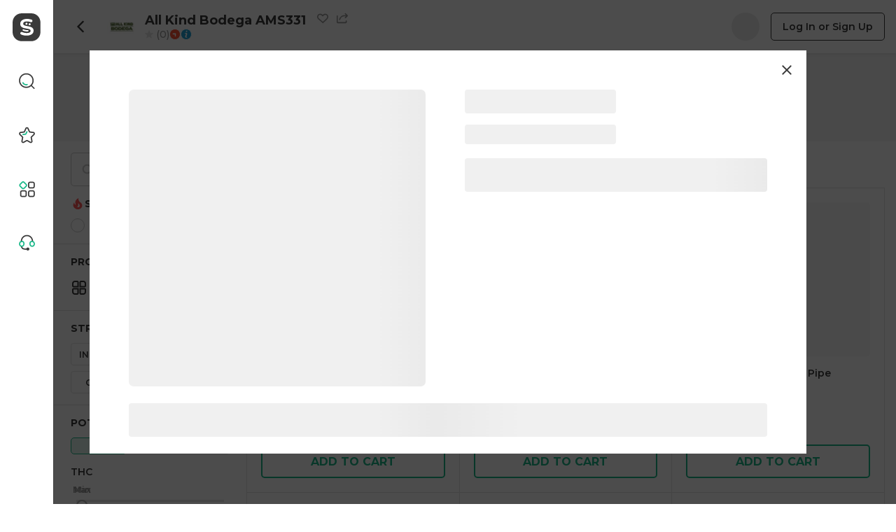

--- FILE ---
content_type: text/html; charset=utf-8
request_url: https://sweede.io/dispensary/all-kind-bodega-ams331-portland/product/cookies-ashtray-green-1
body_size: 33848
content:
<!doctype html><html><head><meta charset="UTF-8"/><meta name="viewport" content="width=device-width,initial-scale=1,shrink-to-fit=no,maximum-scale=1,user-scalable=no"/><title data-rh="true">All Kind Bodega AMS331 Menu &amp; Info - Cannabis dispensary in Portland, ME | Sweede</title><link rel="preconnect" href="https://fonts.gstatic.com"><link rel="preload" as="style" href="https://fonts.googleapis.com/css2?family=Montserrat:wght@400;500;600;700;800&display=swap"><link rel="stylesheet" media="print" onload='this.onload=null,this.removeAttribute("media")' href="https://fonts.googleapis.com/css2?family=Montserrat:wght@400;500;600;700;800&display=swap"><link rel="preconnect" href="https://d1lzdpiad4r7g0.cloudfront.net"><script type="text/javascript">const customDomain=!location.hostname.includes("sweede.io")&&0===location.pathname.indexOf("/dispensary/");if(customDomain&&(document.title=""),"serviceWorker"in navigator&&window.self===window.top)try{window.addEventListener("load",()=>{navigator.serviceWorker.register("/sw.js")})}catch(e){}</script><script defer="defer" src="/sweede/runtime~client.b99a887f0d9051f26de3.js"></script><script defer="defer" src="/sweede/sweede/styles.0d5404bedff5d54d175b.js"></script><script defer="defer" src="/sweede/487.e9b6ddcc8c367c5d4d8f.js"></script><script defer="defer" src="/sweede/client.9f64194b4c8f34e48a95.js"></script><link href="/sweede/styles.5ec156e4f605a0949e55.css" rel="stylesheet"><meta name="env" data-env="[base64]" /><meta data-rh="true" name="description" content="View All Kind Bodega AMS331, a cannabis dispensary located in Portland, ME"/><meta data-rh="true" property="og:description" content="View All Kind Bodega AMS331, a cannabis dispensary located in Portland, ME"/><meta data-rh="true" property="og:image:height" content="432"/><meta data-rh="true" property="og:image:width" content="432"/><meta data-rh="true" name="twitter:description" content="View All Kind Bodega AMS331, a cannabis dispensary located in Portland, ME"/><meta data-rh="true" property="fb:app_id" content="1241241639242595"/><meta data-rh="true" name="google-site-verification" content="Y0wtiTHVBr9fR4Hl-I--XhlTi6kzoHXCcn-LJy3uHbk"/><meta data-rh="true" name="apple-itunes-app" content="app-id=6448514489"/><meta data-rh="true" property="og:type" content="article"/><meta data-rh="true" property="og:url" content="https://sweede.io/dispensary/all-kind-bodega-ams331-portland/product/cookies-ashtray-green-1"/><meta data-rh="true" property="og:title" content="Sweede"/><meta data-rh="true" property="og:image" content="/assets/seoImage.ffa2d4cdac1f8122f49f.png"/><meta data-rh="true" name="twitter:card" content="summary"/><meta data-rh="true" name="twitter:site" content="@sweede"/><meta data-rh="true" name="twitter:url" content="https://sweede.io/dispensary/all-kind-bodega-ams331-portland/product/cookies-ashtray-green-1"/><meta data-rh="true" name="twitter:title" content="Sweede"/><meta data-rh="true" name="twitter:image" content="/assets/seoImage.ffa2d4cdac1f8122f49f.png"/><link data-rh="true" rel="shortcut icon" type="image/png" href="https://dr5urbp0m8lal.cloudfront.net/1/office_photo/b78c6493cd5140f848c6ca212fbfd46d.jpeg?width=216&amp;height=216"/><link data-rh="true" rel="canonical" href="https://sweede.io/dispensary/all-kind-bodega-ams331-portland"/><link data-rh="true" rel="shortcut icon" type="image/png" href="/assets/faviconDark.8cb752ee3257c9204edb.png"/><script data-rh="true" type="application/ld+json">{"@context":"http://schema.org","@type":"Store","@id":"https://sweede.io/dispensary/all-kind-bodega-ams331-portland","name":"All Kind Bodega AMS331","url":"https://sweede.io/dispensary/all-kind-bodega-ams331-portland","address":{"@type":"PostalAddress","streetAddress":null,"addressLocality":"PORTLAND","addressRegion":"ME","postalCode":"04102","addressCountry":"US"},"geo":{"@type":"GeoCoordinates","latitude":43.65297,"longitude":-70.26767},"telephone":"(207) 383-9619","image":"https://dr5urbp0m8lal.cloudfront.net/1/office_photo/b78c6493cd5140f848c6ca212fbfd46d.jpeg?width=432&height=432","logo":"https://dr5urbp0m8lal.cloudfront.net/1/office_photo/b78c6493cd5140f848c6ca212fbfd46d.jpeg?width=432&height=432","openingHoursSpecification":[{"@type":"OpeningHoursSpecification","dayOfWeek":"Monday","opens":"10:00","closes":"22:00"},{"@type":"OpeningHoursSpecification","dayOfWeek":"Tuesday","opens":"10:00","closes":"22:00"},{"@type":"OpeningHoursSpecification","dayOfWeek":"Wednesday","opens":"10:00","closes":"22:00"},{"@type":"OpeningHoursSpecification","dayOfWeek":"Friday","opens":"10:00","closes":"22:00"},{"@type":"OpeningHoursSpecification","dayOfWeek":"Saturday","opens":"10:00","closes":"20:00"}],"paymentAccepted":["Cash"]}</script></head><body><div id="root"><div class="sw-7LygL+"><div class="sw-rvWfbT"><div class="sw-0mhMH1"><div class="sw-YgLuLL"><div class="sw-Q7-+SO sw--IJzpW"><div class="sw-2hPyy2"><div class="sw-tBkk8W"><div class="sw-k2sxhn sw-g5+Gao"><button class="sw-bSs3TE sw-u+xnzG sw-mbpx-J"><svg class="sw-YvgCJS sw-ZoqbQq sw-d7K+Aa sw-YOTckt" width="12" height="18" viewBox="0 0 12 18"><g class="sw-qxOVsm" fill-rule="nonzero"><path d="M4.63 15.238c-.46.46-.46 1.207 0 1.667.461.46 1.207.46 1.668 0l7.071-7.072c.46-.46.46-1.206 0-1.666L6.298 1.095c-.46-.46-1.207-.46-1.667 0-.46.46-.46 1.207 0 1.667L10.869 9l-6.238 6.238z" transform="translate(-3 0)"></path></g></svg></button><div class="sw-T2CMid sw-E4cvuD"><div class="sw-n8I9+-"><div class="office-logo sw-0M04ui sw-eNVx2e sw-dBgroT" style="width:42px;height:42px;border-width:0"><img alt="All Kind Bodega AMS331" style="width:42px;height:42px" class="sw-d+6JVt" src="https://dr5urbp0m8lal.cloudfront.net/1/office_photo/b78c6493cd5140f848c6ca212fbfd46d.jpeg?width=88&amp;height=88" srcSet="https://dr5urbp0m8lal.cloudfront.net/1/office_photo/b78c6493cd5140f848c6ca212fbfd46d.jpeg?width=88&amp;height=88 1x, https://dr5urbp0m8lal.cloudfront.net/1/office_photo/b78c6493cd5140f848c6ca212fbfd46d.jpeg?width=176&amp;height=176 2x"/></div></div></div><div><div class="sw-o3462r sw-g5+Gao"><div class="sw-15wAJj">All Kind Bodega AMS331</div><div class="sw-SsWqee"><button class="sw-bE-Cju sw-u+xnzG sw-q2kBgM"><svg width="20" height="20" class="sw-aClxVe" viewBox="0 0 20 20"><path transform="translate(0 2)" fill="none" fill-rule="evenodd" stroke="#989898" stroke-width="2" class="" d="M14.473 1a4.63 4.63 0 013.251 1.32c.88.862 1.293 2.02 1.275 3.178a4.685 4.685 0 01-1.39 3.271h0l-.403.395-6.796 6.67-7.617-6.67-.401-.394A4.685 4.685 0 011 5.498C.983 4.34 1.397 3.182 2.276 2.32A4.63 4.63 0 015.527 1 4.63 4.63 0 018.78 2.32h0L10 3.52l1.22-1.198A4.63 4.63 0 0114.473 1h0z"></path></svg></button></div><div class="sw-vXzE2W"><button class="sw-70IiY1 sw-u+xnzG sw-qSHrb1"><svg class="sw-uTOMtz sw-qSHrb1" width="20" height="20" viewBox="0 0 20 20"><g fill="none" fill-rule="evenodd"><path fill="#989898" d="M1 5a1 1 0 01.993.883L2 6v11h14v-2.053a1 1 0 011.993-.064l.004.064L18 17a2 2 0 01-2 2H2a2 2 0 01-2-2V6l.007-.117A1 1 0 011 5zm15.17-3.707l3.536 3.535a1 1 0 010 1.415L16.17 9.778a1 1 0 11-1.414-1.414l1.828-1.829H14a8.003 8.003 0 00-7.776 6.113 1 1 0 01-1.956-.427l.006-.022C5.327 7.803 9.282 4.536 14 4.536l2.585-.001-1.829-1.828a1 1 0 111.414-1.414z"></path></g></svg></button></div></div><div class="sw-o3462r sw-g5+Gao"><div class="sw-PRkp-o"><a class="sw-9LqFDF" href="/dispensary/all-kind-bodega-ams331-portland/product/all-kind-bodega-ams331-portland/reviews"><div class="sw-LBZo6B sw-1zY0iQ"><svg class="sw-gjyhQJ" viewBox="0 0 36 35"><defs><linearGradient id=":R5dcm692p:"><stop offset="0" stop-color="#ffa400"></stop><stop offset="0" stop-color="#e1e1e1"></stop></linearGradient></defs><path d="M17.0767 1.21993C17.4183 0.398636 18.5817 0.398636 18.9233 1.21993L23.0555 11.1549C23.1995 11.5011 23.5251 11.7377 23.8989 11.7677L34.6245 12.6275C35.5112 12.6986 35.8707 13.8051 35.1952 14.3838L27.0234 21.3838C26.7386 21.6277 26.6142 22.0105 26.7012 22.3753L29.1978 32.8417C29.4042 33.7069 28.463 34.3908 27.7039 33.9271L18.5213 28.3184C18.2012 28.1229 17.7988 28.1229 17.4787 28.3184L8.29612 33.9271C7.53702 34.3908 6.59577 33.7069 6.80215 32.8417L9.29877 22.3753C9.38578 22.0105 9.26141 21.6277 8.97662 21.3838L0.804826 14.3838C0.129289 13.8051 0.488815 12.6986 1.37547 12.6275L12.1011 11.7677C12.4749 11.7377 12.8005 11.5011 12.9445 11.1549L17.0767 1.21993Z" fill="url(#:R5dcm692p:)"></path></svg><span class="sw-BV7WMd">(<!-- -->0<!-- -->)</span></div></a><div class="sw-LPMlC+ sw-g5+Gao"><svg width="16" height="16" viewBox="0 0 16 16" fill="none" xmlns="http://www.w3.org/2000/svg"><path d="M8 0.5C12.1421 0.5 15.5 3.8578 15.5 8C15.5 12.1421 12.1421 15.5 8 15.5C3.8579 15.5 0.5 12.1421 0.5 8C0.500017 3.85781 3.8579 0.500017 8 0.5Z" fill="#FC5437" stroke="white"></path><path fill-rule="evenodd" clip-rule="evenodd" d="M8.49302 11.282C8.06346 11.282 7.71525 10.9338 7.71525 10.5043L7.71525 7.39313C7.71525 6.96357 8.06346 6.61536 8.49302 6.61536C8.92259 6.61536 9.27085 6.96357 9.27085 7.39313L9.27085 10.5043C9.27085 10.9338 8.92258 11.282 8.49302 11.282Z" fill="white"></path><path fill-rule="evenodd" clip-rule="evenodd" d="M8.49302 8.1709L5.38194 8.1709C4.95238 8.1709 4.60412 7.82263 4.60412 7.39307C4.60412 6.96351 4.95238 6.6153 5.38194 6.6153L8.49302 6.6153C8.92258 6.6153 9.27084 6.96351 9.27084 7.39307C9.27084 7.82263 8.92258 8.1709 8.49302 8.1709Z" fill="white"></path></svg></div><a class="sw-DiI8b8 sw-9fuGwd sw-VoB3iq sw-u+xnzG" href="/dispensary/all-kind-bodega-ams331-portland/info"><svg width="16" height="16" viewBox="0 0 16 16" fill="none" xmlns="http://www.w3.org/2000/svg"><path d="M8 0.5C12.1421 0.5 15.5 3.85786 15.5 8C15.5 12.1421 12.1421 15.5 8 15.5C3.85786 15.5 0.5 12.1421 0.5 8C0.5 3.85786 3.85786 0.5 8 0.5Z" fill="#21A3D7" stroke="white"></path><path fill-rule="evenodd" clip-rule="evenodd" d="M9.48004 12.4615C9.24551 12.5477 9.00376 12.6159 8.75721 12.6655C8.52384 12.758 8.27181 12.8032 8.01802 12.7981C7.63821 12.8181 7.26879 12.6792 7.01166 12.4197C6.72501 12.1652 6.54789 11.823 6.51316 11.4568C6.49406 11.0331 6.55037 10.6094 6.67984 10.2027L7.29908 8.46852C7.33855 8.28688 7.37204 8.1151 7.39956 7.95317C7.42474 7.84999 7.43831 7.74468 7.44006 7.63892C7.43602 7.45313 7.36159 7.27456 7.22976 7.13438C7.02637 7.02574 6.79264 6.97556 6.55833 6.99023C6.43713 6.9914 6.31722 7.01339 6.20471 7.0551C6.0832 7.09834 5.95312 7.13943 5.86666 7.17835L5.89937 6.46551C6.19147 6.32136 6.77721 6.12315 7.04438 6.02152C7.28308 5.92559 7.53973 5.87369 7.79992 5.86872C8.20589 5.84829 8.60306 5.98331 8.89819 6.24208C9.19361 6.5271 9.37711 6.89563 9.41928 7.28863C9.41928 7.36983 9.41124 7.51399 9.39514 7.72109C9.38116 7.91293 9.35148 8.10352 9.30634 8.29121L8.58273 10.021C8.54612 10.1724 8.51419 10.3447 8.48537 10.54C8.45655 10.7353 8.44175 11.1368 8.44175 11.2363C8.42011 11.4171 8.46991 11.5991 8.58195 11.7487C8.67349 11.8854 8.82941 11.9741 9.00257 11.988C9.20936 12.037 9.42901 11.9967 9.59999 11.8785L9.48004 12.4615ZM9.28804 4.46144C9.13171 4.67109 8.84486 4.8 8.53466 4.8C8.22447 4.8 7.93762 4.67109 7.78129 4.46144C7.36178 4.02428 7.36178 3.42282 7.78129 2.98566C7.95695 2.79485 8.23445 2.67735 8.53466 2.66667C8.83163 2.66739 9.1108 2.77759 9.28804 2.96405C9.49842 3.18283 9.60816 3.45082 9.59943 3.72453C9.60886 3.9918 9.49839 4.25322 9.2872 4.4634L9.28804 4.46144Z" fill="white"></path></svg></a></div></div></div></div><div></div><div class="sw-5ffQmI sw-pOJybR"><div class="sw-Ycf8RP sw-mbpx-J"></div><a class="sw-l2v3os sw-VoB3iq sw-u+xnzG sw-9IGuyP" href="/dispensary/all-kind-bodega-ams331-portland/product/cookies-ashtray-green-1/signin">Log In or Sign Up</a></div></div></div><div class="sw-KRlaR8"><div class="sw-tI-tYL"><div class="sw-pi9JO8"></div></div></div><div class="sw-3TBA75"><aside class="sw-WAUKud"><form class="sw-Ctmf76 sw-jL7TSc" autoComplete="off"><div class="sw-03L6X3 sw-gRPfvw"><div class="sw-cM1AXS sw-aqPpXz"><div class="sw-QUpTKj"><svg width="16" height="16" viewBox="0 0 20 20" fill="none"><path d="M14.3926 16.2441C12.9803 17.2889 11.2346 17.9064 9.34504 17.9064C4.64414 17.9064 0.833313 14.0845 0.833313 9.36985C0.833313 4.65525 4.64414 0.833313 9.34504 0.833313C14.0459 0.833313 17.8568 4.65525 17.8568 9.36985C17.8568 11.243 17.2552 12.9753 16.2352 14.3829L18.7831 16.9308C19.2945 17.4422 19.2945 18.2714 18.7831 18.7827C18.2717 19.2941 17.4426 19.2941 16.9312 18.7827L14.3926 16.2441ZM15.2378 9.36985C15.2378 12.6452 12.5923 15.2874 9.34504 15.2874C6.09775 15.2874 3.45231 12.6452 3.45231 9.36985C3.45231 6.09449 6.09775 3.45231 9.34504 3.45231C12.5923 3.45231 15.2378 6.09449 15.2378 9.36985Z" fill-rule="evenodd" clip-rule="evenodd" fill="#cdcdcd"></path></svg></div><input placeholder="Search by name" class="sw-8WPdV5" name="name" value=""/></div></div><div class="sw-25ryKC"><div class="sw-rSvBUx"><div class="sw-UPinLL sw-KVoZ9p"><div class="sw-G3fjes"><svg width="14" height="16" viewBox="0 0 14 16" fill="none" class="sw-sHHGOk"><path d="M12.4341 7.57143C11.9991 6.92445 11.3828 6.46981 10.7666 5.99769C10.1141 5.4906 9.51602 4.93105 9.02666 4.28407C9.00854 4.24909 8.97229 4.21412 8.95417 4.17915C8.12044 3.02508 7.61296 1.31145 8.39231 0C8.33794 0.0874299 8.0117 0.17486 7.92107 0.227318C7.68546 0.332234 7.43172 0.43715 7.1961 0.577037C6.68861 0.856813 6.21738 1.20653 5.80052 1.59122C4.58618 2.67536 3.67996 4.07423 3.60746 5.70043C3.58934 6.31244 3.60746 6.81953 3.77187 7.57143C3.93628 8.32333 4.18744 8.67305 4.04245 9.30254C4.02432 9.38997 3.96995 9.49489 3.87933 9.52986C3.80683 9.54735 3.73433 9.51237 3.66184 9.4774C2.41125 8.83042 1.74065 6.80205 2.19376 5.54306C1.72252 6.85451 0.888799 7.93864 0.671306 9.33751C0.52631 10.1943 0.598808 11.0861 0.925048 11.908C1.23316 12.6948 1.72252 13.3943 2.33875 13.9888C2.99123 14.6183 3.78871 15.1429 4.62243 15.5276C4.76743 15.5975 4.93054 15.6674 5.09366 15.7199C5.27491 15.7724 5.45615 15.8248 5.65552 15.8598C6.63424 16.0346 7.66733 16.0521 8.64605 15.8773C9.4254 15.7374 10.1685 15.4576 10.8391 15.0379C11.6366 14.5309 12.2891 13.8489 12.7784 13.0445C13.7934 11.3834 13.4853 9.14517 12.4341 7.57143ZM9.47977 12.1003C8.0117 14.1112 6.01801 12.52 6.01801 12.52C8.50106 12.2052 7.50421 7.30914 7.50421 7.30914C11.0566 9.87958 9.47977 12.1003 9.47977 12.1003Z" fill="#FF5959"></path></svg><span class="">Specials</span></div></div><div><label class="sw-r2EWGo sw-utnID5"><input type="radio" class="sw-3t7u56 sw-zVJHRI" name="discount" value="10273"/><div class="sw-XkxYvi">3 x 3.5g for $75</div></label></div></div></div><div class="sw-xWuucY"><div class="sw-WEs52b">Product categories</div><div class="sw-IXo9pr"><div class="sw-FLpYHN">Select Category</div><div class="sw-jgaEUM"><svg width="24px" height="24px"><g fill="none" fill-rule="evenodd"><g stroke="currentColor" stroke-width="2"><path d="M20 13.588c.276 0 .526.112.707.293.181.181.293.431.293.707h0V18c0 .828-.336 1.578-.879 2.121-.543.543-1.293.879-2.121.879h0-3.412c-.276 0-.526-.112-.707-.293-.18-.18-.293-.43-.293-.707h0v-6.412zm-9.588.001V20c0 .263-.101.501-.267.68-.16.172-.38.289-.628.315h0L6 21c-.801 0-1.53-.314-2.067-.826-.536-.51-.884-1.215-.928-2.001h0L3 14.588c0-.262.101-.501.267-.68.16-.172.38-.289.627-.314h0l6.518-.005zM9.412 3c.276 0 .526.112.707.293.18.18.293.43.293.707h0v6.412H4c-.276 0-.526-.112-.707-.293C3.112 9.938 3 9.688 3 9.412h0V6c0-.828.336-1.578.879-2.121C4.422 3.336 5.172 3 6 3h0zM18 3c.801 0 1.53.314 2.067.826.536.51.884 1.215.928 2.001h0L21 9.412c0 .262-.101.501-.267.68-.16.172-.38.289-.627.314h0l-6.518.005V4c0-.263.101-.501.267-.68.16-.172.38-.289.628-.315h0z" transform="translate(-24 -262) translate(24 262)"></path></g></g></svg><div class="sw-3pDfAJ">all_categories</div><div></div></div></div></div><div class="sw-DCiMjq"><div><div class="sw-nruqpf">Strain type</div><div class="sw-P-l12s sw-wxyJZu"><label class="sw-EqhM-i sw-RJMi46"><input name="strainType" type="checkbox" class="sw-tKyRcQ" value="1"/>Indica</label><label class="sw-EqhM-i sw-RJMi46"><input name="strainType" type="checkbox" class="sw-tKyRcQ" value="2"/>Sativa</label><label class="sw-EqhM-i sw-RJMi46"><input name="strainType" type="checkbox" class="sw-tKyRcQ" value="3"/>Hybrid</label><label class="sw-EqhM-i sw-RJMi46"><input name="strainType" type="checkbox" class="sw-tKyRcQ" value="4"/>CBD</label><label class="sw-EqhM-i sw-RJMi46"><input name="strainType" type="checkbox" class="sw-tKyRcQ" value="0"/>None</label></div></div></div><div class="sw-DCiMjq"><div class="sw-WEs52b">Potency</div><div class="sw-AmoRPd"><div class="sw-13yXUY sw-2ZFfWw"><button class="sw-aDSg5A sw-lx1MJf sw-VoB3iq sw-u+xnzG sw-Q7IgoU sw-kwX6qX" type="button">All</button><button class="sw-aDSg5A sw-lx1MJf sw-VoB3iq sw-u+xnzG" type="button">%</button><button class="sw-aDSg5A sw-lx1MJf sw-VoB3iq sw-u+xnzG" type="button">mg</button></div><div class="sw-mlJJo1">THC</div><div class="sw-TORZsw" style="transform:scale(1);cursor:inherit"><div class="sw-8nLVZb" style="background:#e5e5e5"><div style="position:absolute;z-index:0;cursor:grab;user-select:none;touch-action:none;-webkit-user-select:none;-moz-user-select:none;-ms-user-select:none" tabindex="0" aria-valuemax="100" aria-valuemin="0" aria-valuenow="0" draggable="false" role="slider" class="sw-BVrMM2 sw-v6wCUI"><div class="sw-Ln4wD1">Min</div></div><div style="position:absolute;z-index:1;cursor:grab;user-select:none;touch-action:none;-webkit-user-select:none;-moz-user-select:none;-ms-user-select:none" tabindex="0" aria-valuemax="100" aria-valuemin="0" aria-valuenow="100" draggable="false" role="slider" class="sw-BVrMM2 sw-v6wCUI"><div class="sw-Ln4wD1">Max</div></div></div></div><div class="sw-mlJJo1">CBD</div><div class="sw-TORZsw" style="transform:scale(1);cursor:inherit"><div class="sw-8nLVZb" style="background:#e5e5e5"><div style="position:absolute;z-index:0;cursor:grab;user-select:none;touch-action:none;-webkit-user-select:none;-moz-user-select:none;-ms-user-select:none" tabindex="0" aria-valuemax="100" aria-valuemin="0" aria-valuenow="0" draggable="false" role="slider" class="sw-BVrMM2 sw-v6wCUI"><div class="sw-Ln4wD1">Min</div></div><div style="position:absolute;z-index:1;cursor:grab;user-select:none;touch-action:none;-webkit-user-select:none;-moz-user-select:none;-ms-user-select:none" tabindex="0" aria-valuemax="100" aria-valuemin="0" aria-valuenow="100" draggable="false" role="slider" class="sw-BVrMM2 sw-v6wCUI"><div class="sw-Ln4wD1">Max</div></div></div></div></div></div><div class="sw-DCiMjq"><div class="sw-WEs52b">Price</div><div><label class="sw-YW8W8k sw-z0YrXk"><input name="price" type="checkbox" class="sw-+ks2+6" value="0-20"/><svg class="sw-Gxq-eb" width="28" height="28" viewBox="0 0 28 28"><rect width="26" height="26" x="1" y="1" stroke="#E5E5E5" stroke-width="2" rx="4" fill="none" fill-rule="evenodd"></rect></svg><span class="sw-TuJua3">Under $20</span></label><label class="sw-YW8W8k sw-z0YrXk"><input name="price" type="checkbox" class="sw-+ks2+6" value="20-40"/><svg class="sw-Gxq-eb" width="28" height="28" viewBox="0 0 28 28"><rect width="26" height="26" x="1" y="1" stroke="#E5E5E5" stroke-width="2" rx="4" fill="none" fill-rule="evenodd"></rect></svg><span class="sw-TuJua3">$20-$40</span></label><label class="sw-YW8W8k sw-z0YrXk"><input name="price" type="checkbox" class="sw-+ks2+6" value="40-60"/><svg class="sw-Gxq-eb" width="28" height="28" viewBox="0 0 28 28"><rect width="26" height="26" x="1" y="1" stroke="#E5E5E5" stroke-width="2" rx="4" fill="none" fill-rule="evenodd"></rect></svg><span class="sw-TuJua3">$40-$60</span></label><label class="sw-YW8W8k sw-z0YrXk"><input name="price" type="checkbox" class="sw-+ks2+6" value="60-80"/><svg class="sw-Gxq-eb" width="28" height="28" viewBox="0 0 28 28"><rect width="26" height="26" x="1" y="1" stroke="#E5E5E5" stroke-width="2" rx="4" fill="none" fill-rule="evenodd"></rect></svg><span class="sw-TuJua3">$60-$80</span></label><label class="sw-YW8W8k sw-z0YrXk"><input name="price" type="checkbox" class="sw-+ks2+6" value="80"/><svg class="sw-Gxq-eb" width="28" height="28" viewBox="0 0 28 28"><rect width="26" height="26" x="1" y="1" stroke="#E5E5E5" stroke-width="2" rx="4" fill="none" fill-rule="evenodd"></rect></svg><span class="sw-TuJua3">Over $80</span></label></div></div><button class="sw-DD-HFy sw-9fuGwd sw-VoB3iq sw-u+xnzG" type="button">Clear all filters</button></form></aside><main class="sw-uAGtxD"><section class="sw-66ug72"><div class="sw-ziaqc5"></div><div class="sw-IBzaMR">Found <!-- --> <!-- -->357 products<div class="sw-Lw0c8s"></div></div><div><div class="sw-bY5S5D"><div><div class="sw-OPJWM0"><a class="sw-YBM0jS" href="/dispensary/all-kind-bodega-ams331-portland/product/603-glass-14mm-fish-slide-603glass"><div class="sw-JvDUJB"><img srcSet="https://dr5urbp0m8lal.cloudfront.net/1/product_photo/f6d768bf94f153703ebbe5430aa75b90.jpeg?width=296&amp;height=288 1x, https://dr5urbp0m8lal.cloudfront.net/1/product_photo/f6d768bf94f153703ebbe5430aa75b90.jpeg?width=592&amp;height=576 2x" src="https://dr5urbp0m8lal.cloudfront.net/1/product_photo/f6d768bf94f153703ebbe5430aa75b90.jpeg?width=296&amp;height=288" class="sw-XLBVc2 sw-us+3dJ sw-7Tw8CF" alt="603 Glass - 14mm Fish Slide(@603glass)" loading="lazy"/><div class="sw-sckgBd"><div class="sw-jLZ558"></div></div></div><div class="sw-H7u4H2"><div><div class="sw-G8nGvj">603 Glass - 14mm Fish Slide(@603glass)</div></div><div class="sw-skD9fk"><div class="sw-XRPkDH"><div class="sw-Vs1g20 sw-LlDvV1"><div class="sw-iOVTd4">1 pc</div><div class="sw-kLp+oJ">$28.44</div></div></div><button class="sw-pGuMcn sw-aYfAys sw-VoB3iq sw-u+xnzG sw-1-v8Hw sw-jC3nJH"><span class="sw-xLj7v8">Add to cart</span><span class="sw-YB+1un">Subscribe</span></button></div></div></a><a class="sw-YBM0jS" href="/dispensary/all-kind-bodega-ams331-portland/product/603-glass-fish-chillum-pipe-603glass"><div class="sw-JvDUJB"><img srcSet="https://dr5urbp0m8lal.cloudfront.net/1/product_photo/d7b64c5f33566383fab77081827366ff.jpeg?width=296&amp;height=288 1x, https://dr5urbp0m8lal.cloudfront.net/1/product_photo/d7b64c5f33566383fab77081827366ff.jpeg?width=592&amp;height=576 2x" src="https://dr5urbp0m8lal.cloudfront.net/1/product_photo/d7b64c5f33566383fab77081827366ff.jpeg?width=296&amp;height=288" class="sw-XLBVc2 sw-us+3dJ sw-7Tw8CF" alt="603 Glass - Fish Chillum Pipe (@603glass)" loading="lazy"/><div class="sw-sckgBd"><div class="sw-jLZ558"></div></div></div><div class="sw-H7u4H2"><div><div class="sw-G8nGvj">603 Glass - Fish Chillum Pipe (@603glass)</div></div><div class="sw-skD9fk"><div class="sw-XRPkDH"><div class="sw-Vs1g20 sw-LlDvV1"><div class="sw-iOVTd4">1 pc</div><div class="sw-kLp+oJ">$28.44</div></div></div><button class="sw-pGuMcn sw-aYfAys sw-VoB3iq sw-u+xnzG sw-1-v8Hw sw-jC3nJH"><span class="sw-xLj7v8">Add to cart</span><span class="sw-YB+1un">Subscribe</span></button></div></div></a><a class="sw-YBM0jS" href="/dispensary/all-kind-bodega-ams331-portland/product/603-glass-fish-spoon-pipe-603glass"><div class="sw-JvDUJB"><img srcSet="https://dr5urbp0m8lal.cloudfront.net/1/product_photo/bb603730096ae6e1d767880f85ca0d98.jpeg?width=296&amp;height=288 1x, https://dr5urbp0m8lal.cloudfront.net/1/product_photo/bb603730096ae6e1d767880f85ca0d98.jpeg?width=592&amp;height=576 2x" src="https://dr5urbp0m8lal.cloudfront.net/1/product_photo/bb603730096ae6e1d767880f85ca0d98.jpeg?width=296&amp;height=288" class="sw-XLBVc2 sw-us+3dJ sw-7Tw8CF" alt="603 Glass - Fish Spoon Pipe (@603glass)" loading="lazy"/><div class="sw-sckgBd"><div class="sw-jLZ558"></div></div></div><div class="sw-H7u4H2"><div><div class="sw-G8nGvj">603 Glass - Fish Spoon Pipe (@603glass)</div></div><div class="sw-skD9fk"><div class="sw-XRPkDH"><div class="sw-Vs1g20 sw-LlDvV1"><div class="sw-iOVTd4">1 pc</div><div class="sw-kLp+oJ">$28.44</div></div></div><button class="sw-pGuMcn sw-aYfAys sw-VoB3iq sw-u+xnzG sw-1-v8Hw sw-jC3nJH"><span class="sw-xLj7v8">Add to cart</span><span class="sw-YB+1un">Subscribe</span></button></div></div></a><a class="sw-YBM0jS" href="/dispensary/all-kind-bodega-ams331-portland/product/alien-cookies-1g-disposable-cured-resin-vape-cart-pamolab"><div class="sw-JvDUJB"><img srcSet="https://dr5urbp0m8lal.cloudfront.net/1/product_photo/8c12fc7059e436a65e9b40714f367e2c.png?width=296&amp;height=288 1x, https://dr5urbp0m8lal.cloudfront.net/1/product_photo/8c12fc7059e436a65e9b40714f367e2c.png?width=592&amp;height=576 2x" src="https://dr5urbp0m8lal.cloudfront.net/1/product_photo/8c12fc7059e436a65e9b40714f367e2c.png?width=296&amp;height=288" class="sw-XLBVc2 sw-us+3dJ sw-7Tw8CF" alt="Alien Cookies 1g Disposable Cured Resin Vape Cart (@Pamolab)" loading="lazy"/><div class="sw-sckgBd"><div class="sw-fhABah sw-HMG+3w sw-79oe-H" style="background-color:#ffc043">Hybrid</div><div class="sw-jLZ558"><div class="sw--HFaki sw-mbpx-J">THC: 79.60%</div></div></div></div><div class="sw-H7u4H2"><div><div class="sw-G8nGvj">Alien Cookies 1g Disposable Cured Resin Vape Cart (@Pamolab)</div></div><div class="sw-skD9fk"><div class="sw-XRPkDH"><div class="sw-Vs1g20 sw-LlDvV1"><div class="sw-iOVTd4">1 pc</div><div class="sw-kLp+oJ">$48.25</div></div></div><button class="sw-pGuMcn sw-aYfAys sw-VoB3iq sw-u+xnzG sw-1-v8Hw sw-jC3nJH"><span class="sw-xLj7v8">Add to cart</span><span class="sw-YB+1un">Subscribe</span></button></div></div></a><a class="sw-YBM0jS" href="/dispensary/all-kind-bodega-ams331-portland/product/all-kind-beanie-merino-army-green-1"><div class="sw-JvDUJB"><img srcSet="https://dr5urbp0m8lal.cloudfront.net/1/product_photo/4d7b187d806f1154d2a919bc0227e778.jpeg?width=296&amp;height=288 1x, https://dr5urbp0m8lal.cloudfront.net/1/product_photo/4d7b187d806f1154d2a919bc0227e778.jpeg?width=592&amp;height=576 2x" src="https://dr5urbp0m8lal.cloudfront.net/1/product_photo/4d7b187d806f1154d2a919bc0227e778.jpeg?width=296&amp;height=288" class="sw-XLBVc2 sw-us+3dJ sw-7Tw8CF" alt="All Kind Beanie Merino Army Green" loading="lazy"/><div class="sw-sckgBd"><div class="sw-jLZ558"></div></div></div><div class="sw-H7u4H2"><div><div class="sw-G8nGvj">All Kind Beanie Merino Army Green</div></div><div class="sw-skD9fk"><div class="sw-XRPkDH"><div class="sw-Vs1g20 sw-LlDvV1"><div class="sw-iOVTd4">1 pc</div><div class="sw-kLp+oJ">$32.23</div></div></div><button class="sw-pGuMcn sw-aYfAys sw-VoB3iq sw-u+xnzG sw-1-v8Hw sw-jC3nJH"><span class="sw-xLj7v8">Add to cart</span><span class="sw-YB+1un">Subscribe</span></button></div></div></a><a class="sw-YBM0jS" href="/dispensary/all-kind-bodega-ams331-portland/product/all-kind-bodega-gift-certificate-50"><div class="sw-JvDUJB"><img srcSet="https://dr5urbp0m8lal.cloudfront.net/1/product_photo/f3d4fd3b28e9ecddb59428fa4cb3cf81.png?width=296&amp;height=288 1x, https://dr5urbp0m8lal.cloudfront.net/1/product_photo/f3d4fd3b28e9ecddb59428fa4cb3cf81.png?width=592&amp;height=576 2x" src="https://dr5urbp0m8lal.cloudfront.net/1/product_photo/f3d4fd3b28e9ecddb59428fa4cb3cf81.png?width=296&amp;height=288" class="sw-XLBVc2 sw-us+3dJ sw-7Tw8CF" alt="All Kind Bodega Gift Certificate $50" loading="lazy"/><div class="sw-sckgBd"><div class="sw-jLZ558"></div></div></div><div class="sw-H7u4H2"><div><div class="sw-G8nGvj">All Kind Bodega Gift Certificate $50</div></div><div class="sw-skD9fk"><div class="sw-XRPkDH"><div class="sw-Vs1g20 sw-LlDvV1"><div class="sw-iOVTd4">1 pc</div><div class="sw-kLp+oJ">$50.00</div></div></div><button class="sw-pGuMcn sw-aYfAys sw-VoB3iq sw-u+xnzG sw-1-v8Hw sw-jC3nJH"><span class="sw-xLj7v8">Add to cart</span><span class="sw-YB+1un">Subscribe</span></button></div></div></a><a class="sw-YBM0jS" href="/dispensary/all-kind-bodega-ams331-portland/product/all-kind-wool-snap-brim-1"><div class="sw-JvDUJB"><img srcSet="https://dr5urbp0m8lal.cloudfront.net/1/product_photo/f3e8e06efa4bf9941b858bec284575cf.jpeg?width=296&amp;height=288 1x, https://dr5urbp0m8lal.cloudfront.net/1/product_photo/f3e8e06efa4bf9941b858bec284575cf.jpeg?width=592&amp;height=576 2x" src="https://dr5urbp0m8lal.cloudfront.net/1/product_photo/f3e8e06efa4bf9941b858bec284575cf.jpeg?width=296&amp;height=288" class="sw-XLBVc2 sw-us+3dJ sw-7Tw8CF" alt="All Kind Wool Snap Brim" loading="lazy"/><div class="sw-sckgBd"><div class="sw-jLZ558"></div></div></div><div class="sw-H7u4H2"><div><div class="sw-G8nGvj">All Kind Wool Snap Brim</div></div><div class="sw-skD9fk"><div class="sw-XRPkDH"><div class="sw-Vs1g20 sw-LlDvV1"><div class="sw-iOVTd4">1 pc</div><div class="sw-kLp+oJ">$56.87</div></div></div><button class="sw-pGuMcn sw-aYfAys sw-VoB3iq sw-u+xnzG sw-1-v8Hw sw-jC3nJH"><span class="sw-xLj7v8">Add to cart</span><span class="sw-YB+1un">Subscribe</span></button></div></div></a><a class="sw-YBM0jS" href="/dispensary/all-kind-bodega-ams331-portland/product/ash-tray-tie-dye-square-glass-ash-tray-1"><div class="sw-JvDUJB"><img srcSet="https://dr5urbp0m8lal.cloudfront.net/1/product_photo/2999531900bd24a42dbb211123db7420.jpeg?width=296&amp;height=288 1x, https://dr5urbp0m8lal.cloudfront.net/1/product_photo/2999531900bd24a42dbb211123db7420.jpeg?width=592&amp;height=576 2x" src="https://dr5urbp0m8lal.cloudfront.net/1/product_photo/2999531900bd24a42dbb211123db7420.jpeg?width=296&amp;height=288" class="sw-XLBVc2 sw-us+3dJ sw-7Tw8CF" alt="Ash Tray - Tie Dye Square Glass Ash Tray" loading="lazy"/><div class="sw-sckgBd"><div class="sw-jLZ558"></div></div></div><div class="sw-H7u4H2"><div><div class="sw-G8nGvj">Ash Tray - Tie Dye Square Glass Ash Tray</div></div><div class="sw-skD9fk"><div class="sw-XRPkDH"><div class="sw-Vs1g20 sw-LlDvV1"><div class="sw-iOVTd4">1 pc</div><div class="sw-kLp+oJ">$7.58</div></div></div><button class="sw-pGuMcn sw-aYfAys sw-VoB3iq sw-u+xnzG sw-1-v8Hw sw-jC3nJH"><span class="sw-xLj7v8">Add to cart</span><span class="sw-YB+1un">Subscribe</span></button></div></div></a><a class="sw-YBM0jS" href="/dispensary/all-kind-bodega-ams331-portland/product/bags-ooze-traveler-series-smell-proof-crossbody-bag"><div class="sw-JvDUJB"><img srcSet="https://dr5urbp0m8lal.cloudfront.net/1/product_photo/431fd52b7c60a8343a826dfb24d994c1.jpeg?width=296&amp;height=288 1x, https://dr5urbp0m8lal.cloudfront.net/1/product_photo/431fd52b7c60a8343a826dfb24d994c1.jpeg?width=592&amp;height=576 2x" src="https://dr5urbp0m8lal.cloudfront.net/1/product_photo/431fd52b7c60a8343a826dfb24d994c1.jpeg?width=296&amp;height=288" class="sw-XLBVc2 sw-us+3dJ sw-7Tw8CF" alt="Bags - Ooze Traveler Series Smell Proof Crossbody Bag" loading="lazy"/><div class="sw-sckgBd"><div class="sw-jLZ558"></div></div></div><div class="sw-H7u4H2"><div><div class="sw-G8nGvj">Bags - Ooze Traveler Series Smell Proof Crossbody Bag</div></div><div class="sw-skD9fk"><div class="sw-XRPkDH"><div class="sw-Vs1g20 sw-LlDvV1"><div class="sw-iOVTd4">1 pc</div><div class="sw-kLp+oJ">$33.18</div></div></div><button class="sw-pGuMcn sw-aYfAys sw-VoB3iq sw-u+xnzG sw-1-v8Hw sw-jC3nJH"><span class="sw-xLj7v8">Add to cart</span><span class="sw-YB+1un">Subscribe</span></button></div></div></a><a class="sw-YBM0jS" href="/dispensary/all-kind-bodega-ams331-portland/product/biscotti-pie-1g-preroll-flamingomaine"><div class="sw-JvDUJB"><img srcSet="https://dr5urbp0m8lal.cloudfront.net/1/product_photo/ba210d5396a7064593aa84a276942ab7.jpeg?width=296&amp;height=288 1x, https://dr5urbp0m8lal.cloudfront.net/1/product_photo/ba210d5396a7064593aa84a276942ab7.jpeg?width=592&amp;height=576 2x" src="https://dr5urbp0m8lal.cloudfront.net/1/product_photo/ba210d5396a7064593aa84a276942ab7.jpeg?width=296&amp;height=288" class="sw-XLBVc2 sw-us+3dJ sw-7Tw8CF" alt="Biscotti Pie 1g Preroll (@flamingomaine)" loading="lazy"/><div class="sw-sckgBd"><div class="sw-fhABah sw-HMG+3w sw-79oe-H" style="background-color:#ff7200">Indica</div><div class="sw-jLZ558"><div class="sw--HFaki sw-mbpx-J">THC: 18.70%</div></div></div></div><div class="sw-H7u4H2"><div><div class="sw-G8nGvj">Biscotti Pie 1g Preroll (@flamingomaine)</div></div><div class="sw-skD9fk"><div class="sw-XRPkDH"><div class="sw-Vs1g20 sw-LlDvV1"><div class="sw-iOVTd4">1 pc</div><div class="sw-kLp+oJ">$7.02</div></div></div><button class="sw-pGuMcn sw-aYfAys sw-VoB3iq sw-u+xnzG sw-1-v8Hw sw-jC3nJH"><span class="sw-xLj7v8">Add to cart</span><span class="sw-YB+1un">Subscribe</span></button></div></div></a><a class="sw-YBM0jS" href="/dispensary/all-kind-bodega-ams331-portland/product/biscotti-pie-3-5g-flower-flamingomaine"><div class="sw-JvDUJB"><img srcSet="https://dr5urbp0m8lal.cloudfront.net/1/product_photo/039cba9c68071f86d50c6acd579a30fa.jpeg?width=296&amp;height=288 1x, https://dr5urbp0m8lal.cloudfront.net/1/product_photo/039cba9c68071f86d50c6acd579a30fa.jpeg?width=592&amp;height=576 2x" src="https://dr5urbp0m8lal.cloudfront.net/1/product_photo/039cba9c68071f86d50c6acd579a30fa.jpeg?width=296&amp;height=288" class="sw-XLBVc2 sw-us+3dJ sw-7Tw8CF" alt="Biscotti Pie 3.5g Flower (@flamingomaine)" loading="lazy"/><div class="sw-sckgBd"><div class="sw-fhABah sw-HMG+3w sw-79oe-H" style="background-color:#ff7200">Indica</div><div class="sw-jLZ558"><div class="sw--HFaki sw-mbpx-J">THC: 19.70%</div></div></div></div><div class="sw-H7u4H2"><div><div class="sw-G8nGvj">Biscotti Pie 3.5g Flower (@flamingomaine)</div></div><div class="sw-skD9fk"><div class="sw-XRPkDH"><div class="sw-Vs1g20 sw-LlDvV1"><div class="sw-iOVTd4">1 pc</div><div class="sw-kLp+oJ">$30.70</div></div></div><button class="sw-pGuMcn sw-aYfAys sw-VoB3iq sw-u+xnzG sw-1-v8Hw sw-jC3nJH"><span class="sw-xLj7v8">Add to cart</span><span class="sw-YB+1un">Subscribe</span></button></div></div></a><a class="sw-YBM0jS" href="/dispensary/all-kind-bodega-ams331-portland/product/black-maple-14g-flower-nobo"><div class="sw-JvDUJB"><img srcSet="https://dr5urbp0m8lal.cloudfront.net/1/product_photo/b0d964a59faf58ea0a6ac9d9a2a3dd0b.png?width=296&amp;height=288 1x, https://dr5urbp0m8lal.cloudfront.net/1/product_photo/b0d964a59faf58ea0a6ac9d9a2a3dd0b.png?width=592&amp;height=576 2x" src="https://dr5urbp0m8lal.cloudfront.net/1/product_photo/b0d964a59faf58ea0a6ac9d9a2a3dd0b.png?width=296&amp;height=288" class="sw-XLBVc2 sw-us+3dJ sw-7Tw8CF" alt="Black Maple 14g Flower (@nobo)" loading="lazy"/><div class="sw-sckgBd"><div class="sw-fhABah sw-HMG+3w sw-79oe-H" style="background-color:#ffc043">Hybrid</div><div class="sw-jLZ558"><div class="sw--HFaki sw-mbpx-J">THC: 19.10%</div></div></div></div><div class="sw-H7u4H2"><div><div class="sw-G8nGvj">Black Maple 14g Flower (@nobo)</div></div><div class="sw-skD9fk"><div class="sw-XRPkDH"><div class="sw-Vs1g20 sw-LlDvV1"><div class="sw-iOVTd4">1 pc</div><div class="sw-kLp+oJ">$87.72</div></div></div><button class="sw-pGuMcn sw-aYfAys sw-VoB3iq sw-u+xnzG sw-1-v8Hw sw-jC3nJH"><span class="sw-xLj7v8">Add to cart</span><span class="sw-YB+1un">Subscribe</span></button></div></div></a><a class="sw-YBM0jS" href="/dispensary/all-kind-bodega-ams331-portland/product/black-maple-3-5g-flower-nobo"><div class="sw-JvDUJB"><img srcSet="https://dr5urbp0m8lal.cloudfront.net/1/product_photo/78af54cc11b31476b2a3d791ac9a3e21.png?width=296&amp;height=288 1x, https://dr5urbp0m8lal.cloudfront.net/1/product_photo/78af54cc11b31476b2a3d791ac9a3e21.png?width=592&amp;height=576 2x" src="https://dr5urbp0m8lal.cloudfront.net/1/product_photo/78af54cc11b31476b2a3d791ac9a3e21.png?width=296&amp;height=288" class="sw-XLBVc2 sw-us+3dJ sw-7Tw8CF" alt="Black Maple 3.5g Flower (@nobo)" loading="lazy"/><div class="sw-sckgBd"><div class="sw-fhABah sw-HMG+3w sw-79oe-H" style="background-color:#ffc043">Hybrid</div><div class="sw-jLZ558"><div class="sw--HFaki sw-mbpx-J">THC: 19.10%</div></div></div></div><div class="sw-H7u4H2"><div><div class="sw-G8nGvj">Black Maple 3.5g Flower (@nobo)</div></div><div class="sw-skD9fk"><div class="sw-XRPkDH"><div class="sw-Vs1g20 sw-LlDvV1"><div class="sw-iOVTd4">1 pc</div><div class="sw-kLp+oJ">$26.32</div></div></div><button class="sw-pGuMcn sw-aYfAys sw-VoB3iq sw-u+xnzG sw-1-v8Hw sw-jC3nJH"><span class="sw-xLj7v8">Add to cart</span><span class="sw-YB+1un">Subscribe</span></button></div></div></a><a class="sw-YBM0jS" href="/dispensary/all-kind-bodega-ams331-portland/product/blue-lime-runtz-1g-disposable-cured-resin-vape-cart-pamolab"><div class="sw-JvDUJB"><img srcSet="https://dr5urbp0m8lal.cloudfront.net/1/product_photo/60c438856e41ea53db91cedcc2244b52.png?width=296&amp;height=288 1x, https://dr5urbp0m8lal.cloudfront.net/1/product_photo/60c438856e41ea53db91cedcc2244b52.png?width=592&amp;height=576 2x" src="https://dr5urbp0m8lal.cloudfront.net/1/product_photo/60c438856e41ea53db91cedcc2244b52.png?width=296&amp;height=288" class="sw-XLBVc2 sw-us+3dJ sw-7Tw8CF" alt="Blue lime Runtz 1g Disposable Cured Resin Vape Cart (@pamolab)" loading="lazy"/><div class="sw-sckgBd"><div class="sw-fhABah sw-HMG+3w sw-79oe-H" style="background-color:#ffc043">Hybrid</div><div class="sw-jLZ558"><div class="sw--HFaki sw-mbpx-J">THC: 65.60%</div></div></div></div><div class="sw-H7u4H2"><div><div class="sw-G8nGvj">Blue lime Runtz 1g Disposable Cured Resin Vape Cart (@pamolab)</div></div><div class="sw-skD9fk"><div class="sw-XRPkDH"><div class="sw-Vs1g20 sw-LlDvV1"><div class="sw-iOVTd4">1 pc</div><div class="sw-kLp+oJ">$48.25</div></div></div><button class="sw-pGuMcn sw-aYfAys sw-VoB3iq sw-u+xnzG sw-1-v8Hw sw-jC3nJH"><span class="sw-xLj7v8">Add to cart</span><span class="sw-YB+1un">Subscribe</span></button></div></div></a><a class="sw-YBM0jS" href="/dispensary/all-kind-bodega-ams331-portland/product/blueberry-lemon-hash-rosin-1-hitter-10mg-squierselixirs"><div class="sw-JvDUJB"><img srcSet="https://dr5urbp0m8lal.cloudfront.net/1/product_photo/f28a0f7485fcadcfdb115022df4bf7f7.png?width=296&amp;height=288 1x, https://dr5urbp0m8lal.cloudfront.net/1/product_photo/f28a0f7485fcadcfdb115022df4bf7f7.png?width=592&amp;height=576 2x" src="https://dr5urbp0m8lal.cloudfront.net/1/product_photo/f28a0f7485fcadcfdb115022df4bf7f7.png?width=296&amp;height=288" class="sw-XLBVc2 sw-us+3dJ sw-7Tw8CF" alt="Blueberry Lemon Hash Rosin 1 Hitter - 10mg (@squierselixirs)" loading="lazy"/><div class="sw-sckgBd"><div class="sw-jLZ558"><div class="sw--HFaki sw-mbpx-J">THC: 10mg</div></div></div></div><div class="sw-H7u4H2"><div><div class="sw-G8nGvj">Blueberry Lemon Hash Rosin 1 Hitter - 10mg (@squierselixirs)</div></div><div class="sw-skD9fk"><div class="sw-XRPkDH"><div class="sw-Vs1g20 sw-LlDvV1"><div class="sw-iOVTd4">1 pc</div><div class="sw-kLp+oJ">$5.26</div></div></div><button class="sw-pGuMcn sw-aYfAys sw-VoB3iq sw-u+xnzG sw-1-v8Hw sw-jC3nJH"><span class="sw-xLj7v8">Add to cart</span><span class="sw-YB+1un">Subscribe</span></button></div></div></a><a class="sw-YBM0jS" href="/dispensary/all-kind-bodega-ams331-portland/product/blunt-infused-silver-kush-1g-jarcannabis2-0"><div class="sw-JvDUJB"><img srcSet="https://dr5urbp0m8lal.cloudfront.net/1/product_photo/46cb70b19a397f23992f3c4f877c77b9.png?width=296&amp;height=288 1x, https://dr5urbp0m8lal.cloudfront.net/1/product_photo/46cb70b19a397f23992f3c4f877c77b9.png?width=592&amp;height=576 2x" src="https://dr5urbp0m8lal.cloudfront.net/1/product_photo/46cb70b19a397f23992f3c4f877c77b9.png?width=296&amp;height=288" class="sw-XLBVc2 sw-us+3dJ sw-7Tw8CF" alt="Blunt Infused - Silver Kush 1g (@jarcannabis2.0)" loading="lazy"/><div class="sw-sckgBd"><div class="sw-fhABah sw-HMG+3w sw-79oe-H" style="background-color:#13beeb">Sativa</div><div class="sw-jLZ558"><div class="sw--HFaki sw-mbpx-J">THC: 30.70%</div></div></div></div><div class="sw-H7u4H2"><div><div class="sw-G8nGvj">Blunt Infused - Silver Kush 1g (@jarcannabis2.0)</div></div><div class="sw-skD9fk"><div class="sw-XRPkDH"><div class="sw-Vs1g20 sw-LlDvV1"><div class="sw-iOVTd4">1 pc</div><div class="sw-kLp+oJ">$21.93</div></div></div><button class="sw-pGuMcn sw-aYfAys sw-VoB3iq sw-u+xnzG sw-1-v8Hw sw-jC3nJH"><span class="sw-xLj7v8">Add to cart</span><span class="sw-YB+1un">Subscribe</span></button></div></div></a><a class="sw-YBM0jS" href="/dispensary/all-kind-bodega-ams331-portland/product/blunt-infused-wedding-pie-1g-jarcannabis2-0-1"><div class="sw-JvDUJB"><img srcSet="https://dr5urbp0m8lal.cloudfront.net/1/product_photo/7d1fad7f6087e7ee87d4b74727af0dae.png?width=296&amp;height=288 1x, https://dr5urbp0m8lal.cloudfront.net/1/product_photo/7d1fad7f6087e7ee87d4b74727af0dae.png?width=592&amp;height=576 2x" src="https://dr5urbp0m8lal.cloudfront.net/1/product_photo/7d1fad7f6087e7ee87d4b74727af0dae.png?width=296&amp;height=288" class="sw-XLBVc2 sw-us+3dJ sw-7Tw8CF" alt="Blunt Infused - Wedding Pie 1g (@jarcannabis2.0)" loading="lazy"/><div class="sw-sckgBd"><div class="sw-fhABah sw-HMG+3w sw-79oe-H" style="background-color:#ff7200">Indica</div><div class="sw-jLZ558"><div class="sw--HFaki sw-mbpx-J">THC: 50.80%</div></div></div></div><div class="sw-H7u4H2"><div><div class="sw-G8nGvj">Blunt Infused - Wedding Pie 1g (@jarcannabis2.0)</div></div><div class="sw-skD9fk"><div class="sw-XRPkDH"><div class="sw-Vs1g20 sw-LlDvV1"><div class="sw-iOVTd4">1 pc</div><div class="sw-kLp+oJ">$21.93</div></div></div><button class="sw-pGuMcn sw-aYfAys sw-VoB3iq sw-u+xnzG sw-1-v8Hw sw-jC3nJH"><span class="sw-xLj7v8">Add to cart</span><span class="sw-YB+1un">Subscribe</span></button></div></div></a><a class="sw-YBM0jS" href="/dispensary/all-kind-bodega-ams331-portland/product/bomb-sauce-5g-preroll-2-pack-total-weight-1g-thekingsstache"><div class="sw-JvDUJB"><img srcSet="https://dr5urbp0m8lal.cloudfront.net/1/product_photo/2d7a965f9468e453eaf4324157fc9bee.png?width=296&amp;height=288 1x, https://dr5urbp0m8lal.cloudfront.net/1/product_photo/2d7a965f9468e453eaf4324157fc9bee.png?width=592&amp;height=576 2x" src="https://dr5urbp0m8lal.cloudfront.net/1/product_photo/2d7a965f9468e453eaf4324157fc9bee.png?width=296&amp;height=288" class="sw-XLBVc2 sw-us+3dJ sw-7Tw8CF" alt="Bomb Sauce .5g Preroll 2 Pack (total weight 1g) (@thekingsstache)" loading="lazy"/><div class="sw-sckgBd"><div class="sw-fhABah sw-HMG+3w sw-79oe-H" style="background-color:#ffc043">Hybrid</div><div class="sw-jLZ558"><div class="sw--HFaki sw-mbpx-J">THC: 19.30%</div></div></div></div><div class="sw-H7u4H2"><div><div class="sw-G8nGvj">Bomb Sauce .5g Preroll 2 Pack (total weight 1g) (@thekingsstache)</div></div><div class="sw-skD9fk"><div class="sw-XRPkDH"><div class="sw-Vs1g20 sw-LlDvV1"><div class="sw-iOVTd4">1 pc</div><div class="sw-kLp+oJ">$9.65</div></div></div><button class="sw-pGuMcn sw-aYfAys sw-VoB3iq sw-u+xnzG sw-1-v8Hw sw-jC3nJH"><span class="sw-xLj7v8">Add to cart</span><span class="sw-YB+1un">Subscribe</span></button></div></div></a><a class="sw-YBM0jS" href="/dispensary/all-kind-bodega-ams331-portland/product/bomb-sauce-5g-preroll-8-pack-total-weight-4g-thekingsstache"><div class="sw-JvDUJB"><img srcSet="https://dr5urbp0m8lal.cloudfront.net/1/product_photo/a83346cfe971ec5dc44583fccbf3fb36.png?width=296&amp;height=288 1x, https://dr5urbp0m8lal.cloudfront.net/1/product_photo/a83346cfe971ec5dc44583fccbf3fb36.png?width=592&amp;height=576 2x" src="https://dr5urbp0m8lal.cloudfront.net/1/product_photo/a83346cfe971ec5dc44583fccbf3fb36.png?width=296&amp;height=288" class="sw-XLBVc2 sw-us+3dJ sw-7Tw8CF" alt="Bomb Sauce .5g Preroll 8 Pack (total weight 4g) (@thekingsstache)" loading="lazy"/><div class="sw-sckgBd"><div class="sw-fhABah sw-HMG+3w sw-79oe-H" style="background-color:#ffc043">Hybrid</div><div class="sw-jLZ558"><div class="sw--HFaki sw-mbpx-J">THC: 19.30%</div></div></div></div><div class="sw-H7u4H2"><div><div class="sw-G8nGvj">Bomb Sauce .5g Preroll 8 Pack (total weight 4g) (@thekingsstache)</div></div><div class="sw-skD9fk"><div class="sw-XRPkDH"><div class="sw-Vs1g20 sw-LlDvV1"><div class="sw-iOVTd4">1 pc</div><div class="sw-kLp+oJ">$35.09</div></div></div><button class="sw-pGuMcn sw-aYfAys sw-VoB3iq sw-u+xnzG sw-1-v8Hw sw-jC3nJH"><span class="sw-xLj7v8">Add to cart</span><span class="sw-YB+1un">Subscribe</span></button></div></div></a><a class="sw-YBM0jS" href="/dispensary/all-kind-bodega-ams331-portland/product/bong-10-shrooms-are-watching-glow-beaker-bong"><div class="sw-JvDUJB"><img srcSet="https://dr5urbp0m8lal.cloudfront.net/1/product_photo/78df4af80ac922160f7c302dbeb1ad6e.jpeg?width=296&amp;height=288 1x, https://dr5urbp0m8lal.cloudfront.net/1/product_photo/78df4af80ac922160f7c302dbeb1ad6e.jpeg?width=592&amp;height=576 2x" src="https://dr5urbp0m8lal.cloudfront.net/1/product_photo/78df4af80ac922160f7c302dbeb1ad6e.jpeg?width=296&amp;height=288" class="sw-XLBVc2 sw-us+3dJ sw-7Tw8CF" alt="Bong - 10&quot; Shrooms Are Watching Glow Beaker Bong" loading="lazy"/><div class="sw-sckgBd"><div class="sw-jLZ558"></div></div></div><div class="sw-H7u4H2"><div><div class="sw-G8nGvj">Bong - 10&quot; Shrooms Are Watching Glow Beaker Bong</div></div><div class="sw-skD9fk"><div class="sw-XRPkDH"><div class="sw-Vs1g20 sw-LlDvV1"><div class="sw-iOVTd4">1 pc</div><div class="sw-kLp+oJ">$42.65</div></div></div><button class="sw-pGuMcn sw-aYfAys sw-VoB3iq sw-u+xnzG sw-1-v8Hw sw-jC3nJH"><span class="sw-xLj7v8">Add to cart</span><span class="sw-YB+1un">Subscribe</span></button></div></div></a><a class="sw-YBM0jS" href="/dispensary/all-kind-bodega-ams331-portland/product/bong-7-seshgear-aura-vibe-electroplated-glass-vase"><div class="sw-JvDUJB"><img srcSet="https://dr5urbp0m8lal.cloudfront.net/1/product_photo/46be1cb6f6afdcace65ed8f5455f7aa2.jpeg?width=296&amp;height=288 1x, https://dr5urbp0m8lal.cloudfront.net/1/product_photo/46be1cb6f6afdcace65ed8f5455f7aa2.jpeg?width=592&amp;height=576 2x" src="https://dr5urbp0m8lal.cloudfront.net/1/product_photo/46be1cb6f6afdcace65ed8f5455f7aa2.jpeg?width=296&amp;height=288" class="sw-XLBVc2 sw-us+3dJ sw-7Tw8CF" alt="Bong - 7&quot; SeshGear Aura Vibe Electroplated Glass Vase" loading="lazy"/><div class="sw-sckgBd"><div class="sw-jLZ558"></div></div></div><div class="sw-H7u4H2"><div><div class="sw-G8nGvj">Bong - 7&quot; SeshGear Aura Vibe Electroplated Glass Vase</div></div><div class="sw-skD9fk"><div class="sw-XRPkDH"><div class="sw-Vs1g20 sw-LlDvV1"><div class="sw-iOVTd4">1 pc</div><div class="sw-kLp+oJ">$33.18</div></div></div><button class="sw-pGuMcn sw-aYfAys sw-VoB3iq sw-u+xnzG sw-1-v8Hw sw-jC3nJH"><span class="sw-xLj7v8">Add to cart</span><span class="sw-YB+1un">Subscribe</span></button></div></div></a><a class="sw-YBM0jS" href="/dispensary/all-kind-bodega-ams331-portland/product/bong-infernal-eye-beaker-bong-9-75"><div class="sw-JvDUJB"><img srcSet="https://dr5urbp0m8lal.cloudfront.net/1/product_photo/79dc168ee654d17ec1f0114713b98ba9.jpeg?width=296&amp;height=288 1x, https://dr5urbp0m8lal.cloudfront.net/1/product_photo/79dc168ee654d17ec1f0114713b98ba9.jpeg?width=592&amp;height=576 2x" src="https://dr5urbp0m8lal.cloudfront.net/1/product_photo/79dc168ee654d17ec1f0114713b98ba9.jpeg?width=296&amp;height=288" class="sw-XLBVc2 sw-us+3dJ sw-7Tw8CF" alt="Bong - Infernal Eye Beaker Bong 9.75&quot;" loading="lazy"/><div class="sw-sckgBd"><div class="sw-jLZ558"></div></div></div><div class="sw-H7u4H2"><div><div class="sw-G8nGvj">Bong - Infernal Eye Beaker Bong 9.75&quot;</div></div><div class="sw-skD9fk"><div class="sw-XRPkDH"><div class="sw-Vs1g20 sw-LlDvV1"><div class="sw-iOVTd4">1 pc</div><div class="sw-kLp+oJ">$37.91</div></div></div><button class="sw-pGuMcn sw-aYfAys sw-VoB3iq sw-u+xnzG sw-1-v8Hw sw-jC3nJH"><span class="sw-xLj7v8">Add to cart</span><span class="sw-YB+1un">Subscribe</span></button></div></div></a><a class="sw-YBM0jS" href="/dispensary/all-kind-bodega-ams331-portland/product/bong-mini-4-glass-beaker-bong-10mm-connection"><div class="sw-JvDUJB"><img srcSet="https://dr5urbp0m8lal.cloudfront.net/1/product_photo/227844c345137268c8520dc29115d8c2.png?width=296&amp;height=288 1x, https://dr5urbp0m8lal.cloudfront.net/1/product_photo/227844c345137268c8520dc29115d8c2.png?width=592&amp;height=576 2x" src="https://dr5urbp0m8lal.cloudfront.net/1/product_photo/227844c345137268c8520dc29115d8c2.png?width=296&amp;height=288" class="sw-XLBVc2 sw-us+3dJ sw-7Tw8CF" alt="Bong - Mini 4&quot; Glass Beaker Bong 10mm connection" loading="lazy"/><div class="sw-sckgBd"><div class="sw-jLZ558"></div></div></div><div class="sw-H7u4H2"><div><div class="sw-G8nGvj">Bong - Mini 4&quot; Glass Beaker Bong 10mm connection</div></div><div class="sw-skD9fk"><div class="sw-XRPkDH"><div class="sw-Vs1g20 sw-LlDvV1"><div class="sw-iOVTd4">1 pc</div><div class="sw-kLp+oJ">$9.48</div></div></div><button class="sw-pGuMcn sw-aYfAys sw-VoB3iq sw-u+xnzG sw-1-v8Hw sw-jC3nJH"><span class="sw-xLj7v8">Add to cart</span><span class="sw-YB+1un">Subscribe</span></button></div></div></a><a class="sw-YBM0jS" href="/dispensary/all-kind-bodega-ams331-portland/product/bong-seshgear-honeycomb-glass-beaker-water-pipe-9-75"><div class="sw-JvDUJB"><img srcSet="https://dr5urbp0m8lal.cloudfront.net/1/product_photo/e790abaabc64a1116a62e8cae2da9e0f.jpeg?width=296&amp;height=288 1x, https://dr5urbp0m8lal.cloudfront.net/1/product_photo/e790abaabc64a1116a62e8cae2da9e0f.jpeg?width=592&amp;height=576 2x" src="https://dr5urbp0m8lal.cloudfront.net/1/product_photo/e790abaabc64a1116a62e8cae2da9e0f.jpeg?width=296&amp;height=288" class="sw-XLBVc2 sw-us+3dJ sw-7Tw8CF" alt="Bong - SeshGear Honeycomb Glass Beaker Water Pipe | 9.75&quot; |" loading="lazy"/><div class="sw-sckgBd"><div class="sw-jLZ558"></div></div></div><div class="sw-H7u4H2"><div><div class="sw-G8nGvj">Bong - SeshGear Honeycomb Glass Beaker Water Pipe | 9.75&quot; |</div></div><div class="sw-skD9fk"><div class="sw-XRPkDH"><div class="sw-Vs1g20 sw-LlDvV1"><div class="sw-iOVTd4">1 pc</div><div class="sw-kLp+oJ">$33.18</div></div></div><button class="sw-pGuMcn sw-aYfAys sw-VoB3iq sw-u+xnzG sw-1-v8Hw sw-jC3nJH"><span class="sw-xLj7v8">Add to cart</span><span class="sw-YB+1un">Subscribe</span></button></div></div></a><a class="sw-YBM0jS" href="/dispensary/all-kind-bodega-ams331-portland/product/bong-seshgear-vacillating-vibe-beaker-water-pipe-9-75"><div class="sw-JvDUJB"><img srcSet="https://dr5urbp0m8lal.cloudfront.net/1/product_photo/643600feddddf0997da11ea3ed1af13f.jpeg?width=296&amp;height=288 1x, https://dr5urbp0m8lal.cloudfront.net/1/product_photo/643600feddddf0997da11ea3ed1af13f.jpeg?width=592&amp;height=576 2x" src="https://dr5urbp0m8lal.cloudfront.net/1/product_photo/643600feddddf0997da11ea3ed1af13f.jpeg?width=296&amp;height=288" class="sw-XLBVc2 sw-us+3dJ sw-7Tw8CF" alt="Bong - SeshGear Vacillating Vibe Beaker Water Pipe 9.75&quot;" loading="lazy"/><div class="sw-sckgBd"><div class="sw-jLZ558"></div></div></div><div class="sw-H7u4H2"><div><div class="sw-G8nGvj">Bong - SeshGear Vacillating Vibe Beaker Water Pipe 9.75&quot;</div></div><div class="sw-skD9fk"><div class="sw-XRPkDH"><div class="sw-Vs1g20 sw-LlDvV1"><div class="sw-iOVTd4">1 pc</div><div class="sw-kLp+oJ">$37.91</div></div></div><button class="sw-pGuMcn sw-aYfAys sw-VoB3iq sw-u+xnzG sw-1-v8Hw sw-jC3nJH"><span class="sw-xLj7v8">Add to cart</span><span class="sw-YB+1un">Subscribe</span></button></div></div></a><a class="sw-YBM0jS" href="/dispensary/all-kind-bodega-ams331-portland/product/bourbon-cherry-chocolate-bar-200mg-kind-farms"><div class="sw-JvDUJB"><img srcSet="https://dr5urbp0m8lal.cloudfront.net/1/product_photo/d72f3f4e32cb2191e17c093024ca4de6.png?width=296&amp;height=288 1x, https://dr5urbp0m8lal.cloudfront.net/1/product_photo/d72f3f4e32cb2191e17c093024ca4de6.png?width=592&amp;height=576 2x" src="https://dr5urbp0m8lal.cloudfront.net/1/product_photo/d72f3f4e32cb2191e17c093024ca4de6.png?width=296&amp;height=288" class="sw-XLBVc2 sw-us+3dJ sw-7Tw8CF" alt="Bourbon Cherry Chocolate bar 200mg (@kind_farms)" loading="lazy"/><div class="sw-sckgBd"><div class="sw-jLZ558"><div class="sw--HFaki sw-mbpx-J">THC: 200mg</div></div></div></div><div class="sw-H7u4H2"><div><div class="sw-G8nGvj">Bourbon Cherry Chocolate bar 200mg (@kind_farms)</div></div><div class="sw-skD9fk"><div class="sw-XRPkDH"><div class="sw-Vs1g20 sw-LlDvV1"><div class="sw-iOVTd4">1 pc</div><div class="sw-kLp+oJ">$26.32</div></div></div><button class="sw-pGuMcn sw-aYfAys sw-VoB3iq sw-u+xnzG sw-1-v8Hw sw-jC3nJH"><span class="sw-xLj7v8">Add to cart</span><span class="sw-YB+1un">Subscribe</span></button></div></div></a><a class="sw-YBM0jS" href="/dispensary/all-kind-bodega-ams331-portland/product/boveda-62-rh-packet"><div class="sw-JvDUJB"><img srcSet="https://dr5urbp0m8lal.cloudfront.net/1/product_photo/300718379701b103550b818cd990a3dc.jpeg?width=296&amp;height=288 1x, https://dr5urbp0m8lal.cloudfront.net/1/product_photo/300718379701b103550b818cd990a3dc.jpeg?width=592&amp;height=576 2x" src="https://dr5urbp0m8lal.cloudfront.net/1/product_photo/300718379701b103550b818cd990a3dc.jpeg?width=296&amp;height=288" class="sw-XLBVc2 sw-us+3dJ sw-7Tw8CF" alt="Boveda 62% RH Packet" loading="lazy"/><div class="sw-sckgBd"><div class="sw-jLZ558"></div></div></div><div class="sw-H7u4H2"><div><div class="sw-G8nGvj">Boveda 62% RH Packet</div></div><div class="sw-skD9fk"><div class="sw-XRPkDH"><div class="sw-Vs1g20 sw-LlDvV1"><div class="sw-iOVTd4">1 pc</div><div class="sw-kLp+oJ">$9.00</div></div></div><button class="sw-pGuMcn sw-aYfAys sw-VoB3iq sw-u+xnzG sw-1-v8Hw sw-jC3nJH"><span class="sw-xLj7v8">Add to cart</span><span class="sw-YB+1un">Subscribe</span></button></div></div></a><a class="sw-YBM0jS" href="/dispensary/all-kind-bodega-ams331-portland/product/bowl-14mm-glass-male-slide-assorted-colors"><div class="sw-JvDUJB"><img srcSet="https://dr5urbp0m8lal.cloudfront.net/1/product_photo/01e0ba13dace9d39fdd251edbd970c8e.png?width=296&amp;height=288 1x, https://dr5urbp0m8lal.cloudfront.net/1/product_photo/01e0ba13dace9d39fdd251edbd970c8e.png?width=592&amp;height=576 2x" src="https://dr5urbp0m8lal.cloudfront.net/1/product_photo/01e0ba13dace9d39fdd251edbd970c8e.png?width=296&amp;height=288" class="sw-XLBVc2 sw-us+3dJ sw-7Tw8CF" alt="Bowl - 14mm Glass Male Slide (Assorted Colors)" loading="lazy"/><div class="sw-sckgBd"><div class="sw-jLZ558"></div></div></div><div class="sw-H7u4H2"><div><div class="sw-G8nGvj">Bowl - 14mm Glass Male Slide (Assorted Colors)</div></div><div class="sw-skD9fk"><div class="sw-XRPkDH"><div class="sw-Vs1g20 sw-LlDvV1"><div class="sw-iOVTd4">1 pc</div><div class="sw-kLp+oJ">$11.37</div></div></div><button class="sw-pGuMcn sw-aYfAys sw-VoB3iq sw-u+xnzG sw-1-v8Hw sw-jC3nJH"><span class="sw-xLj7v8">Add to cart</span><span class="sw-YB+1un">Subscribe</span></button></div></div></a><a class="sw-YBM0jS" href="/dispensary/all-kind-bodega-ams331-portland/product/bowl-green-bowl-slide-w-14mm-male-joint"><div class="sw-JvDUJB"><img srcSet="https://dr5urbp0m8lal.cloudfront.net/1/product_photo/8e47129737ac00231533362475d4668b.jpeg?width=296&amp;height=288 1x, https://dr5urbp0m8lal.cloudfront.net/1/product_photo/8e47129737ac00231533362475d4668b.jpeg?width=592&amp;height=576 2x" src="https://dr5urbp0m8lal.cloudfront.net/1/product_photo/8e47129737ac00231533362475d4668b.jpeg?width=296&amp;height=288" class="sw-XLBVc2 sw-us+3dJ sw-7Tw8CF" alt="Bowl - Green Bowl/Slide w/ 14mm Male Joint" loading="lazy"/><div class="sw-sckgBd"><div class="sw-jLZ558"></div></div></div><div class="sw-H7u4H2"><div><div class="sw-G8nGvj">Bowl - Green Bowl/Slide w/ 14mm Male Joint</div></div><div class="sw-skD9fk"><div class="sw-XRPkDH"><div class="sw-Vs1g20 sw-LlDvV1"><div class="sw-iOVTd4">1 pc</div><div class="sw-kLp+oJ">$14.22</div></div></div><button class="sw-pGuMcn sw-aYfAys sw-VoB3iq sw-u+xnzG sw-1-v8Hw sw-jC3nJH"><span class="sw-xLj7v8">Add to cart</span><span class="sw-YB+1un">Subscribe</span></button></div></div></a><a class="sw-YBM0jS" href="/dispensary/all-kind-bodega-ams331-portland/product/bowl-pulsar-lil-shroom-buddy-herb-slide-14mm-male"><div class="sw-JvDUJB"><img srcSet="https://dr5urbp0m8lal.cloudfront.net/1/product_photo/d56db668e688d20c72a094fd6ee6c0a5.jpeg?width=296&amp;height=288 1x, https://dr5urbp0m8lal.cloudfront.net/1/product_photo/d56db668e688d20c72a094fd6ee6c0a5.jpeg?width=592&amp;height=576 2x" src="https://dr5urbp0m8lal.cloudfront.net/1/product_photo/d56db668e688d20c72a094fd6ee6c0a5.jpeg?width=296&amp;height=288" class="sw-XLBVc2 sw-us+3dJ sw-7Tw8CF" alt="Bowl- Pulsar Lil Shroom Buddy Herb Slide | 14mm Male" loading="lazy"/><div class="sw-sckgBd"><div class="sw-jLZ558"></div></div></div><div class="sw-H7u4H2"><div><div class="sw-G8nGvj">Bowl- Pulsar Lil Shroom Buddy Herb Slide | 14mm Male</div></div><div class="sw-skD9fk"><div class="sw-XRPkDH"><div class="sw-Vs1g20 sw-LlDvV1"><div class="sw-iOVTd4">1 pc</div><div class="sw-kLp+oJ">$9.48</div></div></div><button class="sw-pGuMcn sw-aYfAys sw-VoB3iq sw-u+xnzG sw-1-v8Hw sw-jC3nJH"><span class="sw-xLj7v8">Add to cart</span><span class="sw-YB+1un">Subscribe</span></button></div></div></a><a class="sw-YBM0jS" href="/dispensary/all-kind-bodega-ams331-portland/product/buzzy-root-beer-10mg-thc-buzzydrinks"><div class="sw-JvDUJB"><img srcSet="https://dr5urbp0m8lal.cloudfront.net/1/product_photo/2677b3e13eb371931563fd1a100054e3.png?width=296&amp;height=288 1x, https://dr5urbp0m8lal.cloudfront.net/1/product_photo/2677b3e13eb371931563fd1a100054e3.png?width=592&amp;height=576 2x" src="https://dr5urbp0m8lal.cloudfront.net/1/product_photo/2677b3e13eb371931563fd1a100054e3.png?width=296&amp;height=288" class="sw-XLBVc2 sw-us+3dJ sw-7Tw8CF" alt="Buzzy Root Beer 10mg THC (@buzzydrinks)" loading="lazy"/><div class="sw-sckgBd"><div class="sw-fhABah sw-HMG+3w sw-79oe-H" style="background-color:#ffc043">Hybrid</div><div class="sw-jLZ558"><div class="sw--HFaki sw-mbpx-J">THC: 10mg</div></div></div></div><div class="sw-H7u4H2"><div><div class="sw-G8nGvj">Buzzy Root Beer 10mg THC (@buzzydrinks)</div></div><div class="sw-skD9fk"><div class="sw-XRPkDH"><div class="sw-Vs1g20 sw-LlDvV1"><div class="sw-iOVTd4">1 pc</div><div class="sw-kLp+oJ">$6.75</div></div></div><button class="sw-pGuMcn sw-aYfAys sw-VoB3iq sw-u+xnzG sw-1-v8Hw sw-jC3nJH"><span class="sw-xLj7v8">Add to cart</span><span class="sw-YB+1un">Subscribe</span></button></div></div></a><a class="sw-YBM0jS" href="/dispensary/all-kind-bodega-ams331-portland/product/camouflage-magicbox-vape"><div class="sw-JvDUJB"><img srcSet="https://dr5urbp0m8lal.cloudfront.net/1/product_photo/6e1e750d420781bc73b2d95e53d597bb.jpeg?width=296&amp;height=288 1x, https://dr5urbp0m8lal.cloudfront.net/1/product_photo/6e1e750d420781bc73b2d95e53d597bb.jpeg?width=592&amp;height=576 2x" src="https://dr5urbp0m8lal.cloudfront.net/1/product_photo/6e1e750d420781bc73b2d95e53d597bb.jpeg?width=296&amp;height=288" class="sw-XLBVc2 sw-us+3dJ sw-7Tw8CF" alt="Camouflage Magicbox vape" loading="lazy"/><div class="sw-sckgBd"><div class="sw-jLZ558"></div></div></div><div class="sw-H7u4H2"><div><div class="sw-G8nGvj">Camouflage Magicbox vape</div></div><div class="sw-skD9fk"><div class="sw-XRPkDH"><div class="sw-Vs1g20 sw-LlDvV1"><div class="sw-iOVTd4">1 pc</div><div class="sw-kLp+oJ">$0.95</div></div></div><button class="sw-pGuMcn sw-aYfAys sw-VoB3iq sw-u+xnzG sw-1-v8Hw sw-jC3nJH"><span class="sw-xLj7v8">Add to cart</span><span class="sw-YB+1un">Subscribe</span></button></div></div></a><a class="sw-YBM0jS" href="/dispensary/all-kind-bodega-ams331-portland/product/captain-junky-1g-cured-resin-vape-cart-pamolab"><div class="sw-JvDUJB"><img srcSet="https://dr5urbp0m8lal.cloudfront.net/1/product_photo/235c4aff16ad686aa2d01ce0ed685f8f.png?width=296&amp;height=288 1x, https://dr5urbp0m8lal.cloudfront.net/1/product_photo/235c4aff16ad686aa2d01ce0ed685f8f.png?width=592&amp;height=576 2x" src="https://dr5urbp0m8lal.cloudfront.net/1/product_photo/235c4aff16ad686aa2d01ce0ed685f8f.png?width=296&amp;height=288" class="sw-XLBVc2 sw-us+3dJ sw-7Tw8CF" alt="Captain Junky 1g Cured Resin Vape Cart (@Pamolab)" loading="lazy"/><div class="sw-sckgBd"><div class="sw-fhABah sw-HMG+3w sw-79oe-H" style="background-color:#ffc043">Hybrid</div><div class="sw-jLZ558"><div class="sw--HFaki sw-mbpx-J">THC: 78.70%</div></div></div></div><div class="sw-H7u4H2"><div><div class="sw-G8nGvj">Captain Junky 1g Cured Resin Vape Cart (@Pamolab)</div></div><div class="sw-skD9fk"><div class="sw-XRPkDH"><div class="sw-Vs1g20 sw-LlDvV1"><div class="sw-iOVTd4">1 pc</div><div class="sw-kLp+oJ">$30.70</div></div></div><button class="sw-pGuMcn sw-aYfAys sw-VoB3iq sw-u+xnzG sw-1-v8Hw sw-jC3nJH"><span class="sw-xLj7v8">Add to cart</span><span class="sw-YB+1un">Subscribe</span></button></div></div></a><a class="sw-YBM0jS" href="/dispensary/all-kind-bodega-ams331-portland/product/captain-junky-2g-disposable-cured-resin-vape-cart-pamolab"><div class="sw-JvDUJB"><img srcSet="https://dr5urbp0m8lal.cloudfront.net/1/product_photo/9a94f294db81f207ff81f96f983fb4a2.png?width=296&amp;height=288 1x, https://dr5urbp0m8lal.cloudfront.net/1/product_photo/9a94f294db81f207ff81f96f983fb4a2.png?width=592&amp;height=576 2x" src="https://dr5urbp0m8lal.cloudfront.net/1/product_photo/9a94f294db81f207ff81f96f983fb4a2.png?width=296&amp;height=288" class="sw-XLBVc2 sw-us+3dJ sw-7Tw8CF" alt="Captain Junky 2g Disposable Cured Resin Vape Cart (@Pamolab)" loading="lazy"/><div class="sw-sckgBd"><div class="sw-fhABah sw-HMG+3w sw-79oe-H" style="background-color:#ffc043">Hybrid</div><div class="sw-jLZ558"><div class="sw--HFaki sw-mbpx-J">THC: 78.70%</div></div></div></div><div class="sw-H7u4H2"><div><div class="sw-G8nGvj">Captain Junky 2g Disposable Cured Resin Vape Cart (@Pamolab)</div></div><div class="sw-skD9fk"><div class="sw-XRPkDH"><div class="sw-Vs1g20 sw-LlDvV1"><div class="sw-iOVTd4">1 pc</div><div class="sw-kLp+oJ">$65.79</div></div></div><button class="sw-pGuMcn sw-aYfAys sw-VoB3iq sw-u+xnzG sw-1-v8Hw sw-jC3nJH"><span class="sw-xLj7v8">Add to cart</span><span class="sw-YB+1un">Subscribe</span></button></div></div></a><a class="sw-YBM0jS" href="/dispensary/all-kind-bodega-ams331-portland/product/carb-cap-mushroom-1"><div class="sw-JvDUJB"><img srcSet="https://dr5urbp0m8lal.cloudfront.net/1/product_photo/5a8b48bc844b9327fc6db286175b3d18.jpeg?width=296&amp;height=288 1x, https://dr5urbp0m8lal.cloudfront.net/1/product_photo/5a8b48bc844b9327fc6db286175b3d18.jpeg?width=592&amp;height=576 2x" src="https://dr5urbp0m8lal.cloudfront.net/1/product_photo/5a8b48bc844b9327fc6db286175b3d18.jpeg?width=296&amp;height=288" class="sw-XLBVc2 sw-us+3dJ sw-7Tw8CF" alt="Carb Cap - Mushroom" loading="lazy"/><div class="sw-sckgBd"><div class="sw-jLZ558"></div></div></div><div class="sw-H7u4H2"><div><div class="sw-G8nGvj">Carb Cap - Mushroom</div></div><div class="sw-skD9fk"><div class="sw-XRPkDH"><div class="sw-Vs1g20 sw-LlDvV1"><div class="sw-iOVTd4">1 pc</div><div class="sw-kLp+oJ">$5.69</div></div></div><button class="sw-pGuMcn sw-aYfAys sw-VoB3iq sw-u+xnzG sw-1-v8Hw sw-jC3nJH"><span class="sw-xLj7v8">Add to cart</span><span class="sw-YB+1un">Subscribe</span></button></div></div></a><a class="sw-YBM0jS" href="/dispensary/all-kind-bodega-ams331-portland/product/cheetah-piss-5g-preroll-2-pack-calendarislands"><div class="sw-JvDUJB"><img srcSet="https://dr5urbp0m8lal.cloudfront.net/1/product_photo/5efdadcefe5fad7130ecd991d1eda61d.png?width=296&amp;height=288 1x, https://dr5urbp0m8lal.cloudfront.net/1/product_photo/5efdadcefe5fad7130ecd991d1eda61d.png?width=592&amp;height=576 2x" src="https://dr5urbp0m8lal.cloudfront.net/1/product_photo/5efdadcefe5fad7130ecd991d1eda61d.png?width=296&amp;height=288" class="sw-XLBVc2 sw-us+3dJ sw-7Tw8CF" alt="Cheetah Piss .5g Preroll 2 pack (@calendarislands)" loading="lazy"/><div class="sw-sckgBd"><div class="sw-fhABah sw-HMG+3w sw-79oe-H" style="background-color:#ffc043">Hybrid</div><div class="sw-jLZ558"><div class="sw--HFaki sw-mbpx-J">THC: 26.80%</div></div></div></div><div class="sw-H7u4H2"><div><div class="sw-G8nGvj">Cheetah Piss .5g Preroll 2 pack (@calendarislands)</div></div><div class="sw-skD9fk"><div class="sw-XRPkDH"><div class="sw-Vs1g20 sw-LlDvV1"><div class="sw-iOVTd4">1 pc</div><div class="sw-kLp+oJ">$10.53</div></div></div><button class="sw-pGuMcn sw-aYfAys sw-VoB3iq sw-u+xnzG sw-1-v8Hw sw-jC3nJH"><span class="sw-xLj7v8">Add to cart</span><span class="sw-YB+1un">Subscribe</span></button></div></div></a><a class="sw-YBM0jS" href="/dispensary/all-kind-bodega-ams331-portland/product/cherry-garcia-1g-cured-resin-vape-cart-pamolab"><div class="sw-JvDUJB"><img srcSet="https://dr5urbp0m8lal.cloudfront.net/1/product_photo/f13b8266e5b3e97e762eab6d39ca000b.png?width=296&amp;height=288 1x, https://dr5urbp0m8lal.cloudfront.net/1/product_photo/f13b8266e5b3e97e762eab6d39ca000b.png?width=592&amp;height=576 2x" src="https://dr5urbp0m8lal.cloudfront.net/1/product_photo/f13b8266e5b3e97e762eab6d39ca000b.png?width=296&amp;height=288" class="sw-XLBVc2 sw-us+3dJ sw-7Tw8CF" alt="Cherry Garcia 1g Cured Resin Vape Cart (@pamolab)" loading="lazy"/><div class="sw-sckgBd"><div class="sw-fhABah sw-HMG+3w sw-79oe-H" style="background-color:#ffc043">Hybrid</div><div class="sw-jLZ558"><div class="sw--HFaki sw-mbpx-J">THC: 77%</div></div></div></div><div class="sw-H7u4H2"><div><div class="sw-G8nGvj">Cherry Garcia 1g Cured Resin Vape Cart (@pamolab)</div></div><div class="sw-skD9fk"><div class="sw-XRPkDH"><div class="sw-Vs1g20 sw-LlDvV1"><div class="sw-iOVTd4">1 pc</div><div class="sw-kLp+oJ">$39.47</div></div></div><button class="sw-pGuMcn sw-aYfAys sw-VoB3iq sw-u+xnzG sw-1-v8Hw sw-jC3nJH"><span class="sw-xLj7v8">Add to cart</span><span class="sw-YB+1un">Subscribe</span></button></div></div></a><a class="sw-YBM0jS" href="/dispensary/all-kind-bodega-ams331-portland/product/cherry-ghostenade-1g-preroll-jarcannabis2-0"><div class="sw-JvDUJB"><img srcSet="https://dr5urbp0m8lal.cloudfront.net/1/product_photo/863e0ecb651baf501076a83ec25dfd37.png?width=296&amp;height=288 1x, https://dr5urbp0m8lal.cloudfront.net/1/product_photo/863e0ecb651baf501076a83ec25dfd37.png?width=592&amp;height=576 2x" src="https://dr5urbp0m8lal.cloudfront.net/1/product_photo/863e0ecb651baf501076a83ec25dfd37.png?width=296&amp;height=288" class="sw-XLBVc2 sw-us+3dJ sw-7Tw8CF" alt="Cherry Ghostenade 1g Preroll (@jarcannabis2.0)" loading="lazy"/><div class="sw-sckgBd"><div class="sw-fhABah sw-HMG+3w sw-79oe-H" style="background-color:#ffc043">Hybrid</div><div class="sw-jLZ558"><div class="sw--HFaki sw-mbpx-J">THC: 20.90%</div></div></div></div><div class="sw-H7u4H2"><div><div class="sw-G8nGvj">Cherry Ghostenade 1g Preroll (@jarcannabis2.0)</div></div><div class="sw-skD9fk"><div class="sw-XRPkDH"><div class="sw-Vs1g20 sw-LlDvV1"><div class="sw-iOVTd4">1 pc</div><div class="sw-kLp+oJ">$8.77</div></div></div><button class="sw-pGuMcn sw-aYfAys sw-VoB3iq sw-u+xnzG sw-1-v8Hw sw-jC3nJH"><span class="sw-xLj7v8">Add to cart</span><span class="sw-YB+1un">Subscribe</span></button></div></div></a><a class="sw-YBM0jS" href="/dispensary/all-kind-bodega-ams331-portland/product/cherry-smash-1g-disposable-cured-resin-vape-cart-pamolab"><div class="sw-JvDUJB"><img srcSet="https://dr5urbp0m8lal.cloudfront.net/1/product_photo/d8c4faad5e3991350d1911bd4a9a5c62.png?width=296&amp;height=288 1x, https://dr5urbp0m8lal.cloudfront.net/1/product_photo/d8c4faad5e3991350d1911bd4a9a5c62.png?width=592&amp;height=576 2x" src="https://dr5urbp0m8lal.cloudfront.net/1/product_photo/d8c4faad5e3991350d1911bd4a9a5c62.png?width=296&amp;height=288" class="sw-XLBVc2 sw-us+3dJ sw-7Tw8CF" alt="Cherry Smash 1g Disposable Cured Resin Vape Cart (@pamolab)" loading="lazy"/><div class="sw-sckgBd"><div class="sw-fhABah sw-HMG+3w sw-79oe-H" style="background-color:#ffc043">Hybrid</div><div class="sw-jLZ558"><div class="sw--HFaki sw-mbpx-J">THC: 81.40%</div></div></div></div><div class="sw-H7u4H2"><div><div class="sw-G8nGvj">Cherry Smash 1g Disposable Cured Resin Vape Cart (@pamolab)</div></div><div class="sw-skD9fk"><div class="sw-XRPkDH"><div class="sw-Vs1g20 sw-LlDvV1"><div class="sw-iOVTd4">1 pc</div><div class="sw-kLp+oJ">$48.25</div></div></div><button class="sw-pGuMcn sw-aYfAys sw-VoB3iq sw-u+xnzG sw-1-v8Hw sw-jC3nJH"><span class="sw-xLj7v8">Add to cart</span><span class="sw-YB+1un">Subscribe</span></button></div></div></a><a class="sw-YBM0jS" href="/dispensary/all-kind-bodega-ams331-portland/product/chicken-fat-1g-preroll-flamingomaine"><div class="sw-JvDUJB"><img srcSet="https://dr5urbp0m8lal.cloudfront.net/1/product_photo/2b3ed98d68e6f88d0841bb9eb9d88fff.png?width=296&amp;height=288 1x, https://dr5urbp0m8lal.cloudfront.net/1/product_photo/2b3ed98d68e6f88d0841bb9eb9d88fff.png?width=592&amp;height=576 2x" src="https://dr5urbp0m8lal.cloudfront.net/1/product_photo/2b3ed98d68e6f88d0841bb9eb9d88fff.png?width=296&amp;height=288" class="sw-XLBVc2 sw-us+3dJ sw-7Tw8CF" alt="Chicken Fat 1g Preroll (@flamingomaine)" loading="lazy"/><div class="sw-sckgBd"><div class="sw-fhABah sw-HMG+3w sw-79oe-H" style="background-color:#ffc043">Hybrid</div><div class="sw-jLZ558"><div class="sw--HFaki sw-mbpx-J">THC: 21.20%</div></div></div></div><div class="sw-H7u4H2"><div><div class="sw-G8nGvj">Chicken Fat 1g Preroll (@flamingomaine)</div></div><div class="sw-skD9fk"><div class="sw-XRPkDH"><div class="sw-Vs1g20 sw-LlDvV1"><div class="sw-iOVTd4">1 pc</div><div class="sw-kLp+oJ">$10.53</div></div></div><button class="sw-pGuMcn sw-aYfAys sw-VoB3iq sw-u+xnzG sw-1-v8Hw sw-jC3nJH"><span class="sw-xLj7v8">Add to cart</span><span class="sw-YB+1un">Subscribe</span></button></div></div></a></div></div><div class="sw-foM+qh"></div></div><div class="sw-PQVdbz"></div></div></section></main></div><div class="sw-ZE39td sw--MADTy"><div class="sw-RarggT sw-OrwS0+"><div class="sw-Gc-E37"><button class="sw-J9Ef0X close-btn sw-BGhnQ7" type="button"><svg viewBox="0 0 16 16" class="sw-Pwz-7R"><path d="M2.34326 2.34326L13.657 13.657" stroke="#3a3a3a" stroke-width="2" stroke-linecap="round" stroke-linejoin="round"></path><path d="M13.657 2.34326L2.34327 13.657" stroke="#3a3a3a" stroke-width="2" stroke-linecap="round" stroke-linejoin="round"></path></svg></button></div><div class="sw-SGxrwD"><div class="sw-fQvMAy"><div class="sw-QlGWGB sw-+r0xAt"></div><div class="sw-Ep-Gvi"><div class="sw-PBSZD5 sw-+r0xAt"></div><div class="sw-XHosYM sw-+r0xAt"></div><div class="sw-ngrGyW sw-+r0xAt"></div></div></div><div class="sw-YYGC1B sw-+r0xAt"></div></div></div></div></div></div></div></div><div class="sw-eK3Xaz"><div class="sw-ACHjf9"><div><div class="sw-W0FoPl"><a class="sw-XxZaC+ sw-hNMCcl" href="/"><svg class="sw-ykxfP0" width="42" height="42" viewBox="0 0 42 42" fill="none"><path d="M0.00012207 13.6189C0.00012207 6.12362 6.07625 0.0474854 13.5715 0.0474854H28.1869C35.6822 0.0474854 41.7583 6.12362 41.7583 13.6189V28.2343C41.7583 35.7296 35.6822 41.8057 28.1869 41.8057H13.5715C6.07625 41.8057 0.00012207 35.7296 0.00012207 28.2343V13.6189Z" class="sw-kIeXLr"></path><path d="M15.0513 32.6667C16.9047 33.1916 18.8352 33.454 20.843 33.454C24.1173 33.454 26.6965 32.8057 28.5807 31.5089C30.4959 30.1813 31.4534 28.406 31.4534 26.183C31.4534 24.5158 31.021 23.219 30.1561 22.2928C29.2912 21.3665 28.241 20.7182 27.0054 20.3477C25.8007 19.9463 24.2099 19.5758 22.233 19.2362C20.7504 18.9583 19.592 18.7113 18.758 18.4952C17.9549 18.2791 17.2753 17.9394 16.7193 17.4763C16.1633 17.0132 15.8853 16.3803 15.8853 15.5775C15.8853 14.5586 16.3796 13.7405 17.368 13.123C18.3565 12.5055 19.7928 12.1967 21.677 12.1967C23.5762 12.1967 25.3019 12.5132 26.8542 13.1462C27.1467 13.2654 27.4651 13.3351 27.7818 13.3351C28.89 13.3351 29.7883 12.4625 29.7883 11.3861C29.7883 10.5571 29.2555 9.849 28.5044 9.56727C27.8939 9.33979 27.2673 9.15625 26.6347 9.00117C24.9976 8.5998 23.3605 8.39911 21.7234 8.39911C18.6036 8.39911 16.117 9.07836 14.2637 10.4368C12.4103 11.7645 11.4836 13.5398 11.4836 15.7628C11.4836 17.4917 11.9315 18.8348 12.8273 19.7919C13.7231 20.749 14.7888 21.4283 16.0243 21.8297C17.2908 22.231 18.9125 22.5861 20.8894 22.8948C22.3412 23.1418 23.4532 23.3734 24.2254 23.5895C25.0285 23.7748 25.6926 24.0835 26.2177 24.5158C26.7428 24.948 27.0054 25.5346 27.0054 26.2756C27.0054 28.4986 25.0594 29.6101 21.1674 29.6101C19.592 29.6101 18.0321 29.3786 16.4877 28.9154C15.7967 28.7082 15.152 28.4701 14.5538 28.2011C14.2345 28.0576 13.8806 27.9739 13.5297 27.9739C12.4262 27.9739 11.5317 28.868 11.5317 29.9709C11.5317 30.7376 11.9639 31.4033 12.598 31.738C13.3767 32.1306 14.2177 32.4168 15.0513 32.6667Z" class="sw-c9zqAR"></path><path d="M22.3961 15.6572C22.3961 16.5056 21.7083 17.1933 20.8599 17.1933C20.0115 17.1933 19.3238 16.5056 19.3238 15.6572C19.3238 14.8088 20.0115 14.1211 20.8599 14.1211C21.7083 14.1211 22.3961 14.8088 22.3961 15.6572Z" class="sw-c9zqAR"></path><path d="M27.1108 16.4506C27.1108 17.299 26.4349 17.9868 25.6012 17.9868C24.7674 17.9868 24.0915 17.299 24.0915 16.4506C24.0915 15.6023 24.7674 14.9145 25.6012 14.9145C26.4349 14.9145 27.1108 15.6023 27.1108 16.4506Z" class="sw-c9zqAR"></path><path d="M15.0315 24.5679C15.289 24.0425 15.9237 23.8254 16.449 24.0829C17.3633 24.5311 18.5317 24.8449 19.696 25.0142C20.8631 25.1838 21.9437 25.1963 22.6661 25.0931C23.2453 25.0104 23.7819 25.4128 23.8647 25.992C23.9474 26.5712 23.5449 27.1079 22.9657 27.1906C21.9871 27.3304 20.694 27.3003 19.3913 27.111C18.0857 26.9212 16.6881 26.5598 15.5165 25.9855C14.9911 25.7279 14.774 25.0933 15.0315 24.5679Z" fill-rule="evenodd" clip-rule="evenodd" class="sw-c9zqAR"></path></svg></a><a class="sw-1enTu2" href="/"><svg class="sw-l89Vu+" width="198" height="42" viewBox="0 0 198 42" fill="none"><path d="M112.955 17.9212C113.718 17.9212 114.337 17.3025 114.337 16.5394C114.337 15.7762 113.718 15.1575 112.955 15.1575C112.192 15.1575 111.573 15.7762 111.573 16.5394C111.573 17.3025 112.192 17.9212 112.955 17.9212Z" class="sw-kIeXLr"></path><path d="M135.429 16.5394C135.429 17.3025 134.81 17.9212 134.047 17.9212C133.283 17.9212 132.665 17.3025 132.665 16.5394C132.665 15.7762 133.283 15.1575 134.047 15.1575C134.81 15.1575 135.429 15.7762 135.429 16.5394Z" class="sw-kIeXLr"></path><path d="M179.201 16.5394C179.201 17.3025 178.582 17.9212 177.819 17.9212C177.056 17.9212 176.437 17.3025 176.437 16.5394C176.437 15.7762 177.056 15.1575 177.819 15.1575C178.582 15.1575 179.201 15.7762 179.201 16.5394Z" class="sw-kIeXLr"></path><path d="M173.478 18.7417C174.241 18.7417 174.859 18.123 174.859 17.3598C174.859 16.5967 174.241 15.978 173.478 15.978C172.714 15.978 172.096 16.5967 172.096 17.3598C172.096 18.123 172.714 18.7417 173.478 18.7417Z" class="sw-kIeXLr"></path><path d="M162.371 1.10303C163.475 1.10303 164.369 1.99741 164.369 3.10068V18.8049C164.583 17.5045 164.998 16.2928 165.614 15.1697C166.585 13.4495 167.903 12.1178 169.567 11.1744C171.26 10.2034 173.16 9.71781 175.269 9.71781C177.267 9.71781 179.084 10.1756 180.721 11.0912C182.358 11.979 183.662 13.2415 184.633 14.8784C185.285 15.9772 185.724 17.1885 185.951 18.5123C186.15 19.6743 185.29 20.7023 184.133 20.9277L169.077 23.8602C168.832 23.9079 168.687 24.1638 168.785 24.3931C169.352 25.7066 170.223 26.7385 171.398 27.4886C172.73 28.3209 174.326 28.7371 176.185 28.7371C178.086 28.7371 179.72 28.2751 181.088 27.3509L181.099 27.3431L181.111 27.3353C181.135 27.3195 181.159 27.3041 181.184 27.2892L181.244 27.2545C181.498 27.1078 181.793 27.0239 182.107 27.0239C182.535 27.0239 182.926 27.1794 183.228 27.437L190.723 21.0818C189.277 20.8524 188.278 20.2102 187.519 19.4754C187.412 19.3724 187.495 19.2018 187.642 19.2212C188.856 19.382 189.684 19.7905 190.186 20.182C189.309 19.109 188.824 17.786 188.631 16.183C188.613 16.0376 188.781 15.9522 188.887 16.0532C189.925 17.0413 190.624 18.1627 190.871 18.9493C190.898 17.4675 191.5 15.7584 192.314 14.3837C192.39 14.2554 192.579 14.2955 192.598 14.4434C192.832 16.2561 192.699 17.8822 192.174 19.2455C193.184 18.0103 194.711 16.893 196.815 16.0853C196.956 16.0312 197.082 16.1831 197.004 16.3121C195.956 18.036 194.786 19.3499 193.103 20.3403C194.387 20.0866 196.021 20.1373 197.891 20.7388C198.034 20.7849 198.037 20.9813 197.895 21.0327C196.431 21.5636 195.001 21.8747 193.169 21.6691C193.926 22.0665 194.881 22.9006 195.703 24.1272C195.784 24.248 195.674 24.3991 195.534 24.359C194.037 23.93 192.734 23.1956 191.827 22.1318C192.175 22.8331 192.368 23.6622 192.315 24.763C192.308 24.9109 192.124 24.9632 192.04 24.8418C191.406 23.9304 190.983 22.9504 191.041 21.4277L183.54 27.7872C183.726 28.0625 183.834 28.3942 183.834 28.7512C183.834 29.3336 183.546 29.8488 183.104 30.1617L183.045 30.2058C182.432 30.6444 181.755 31.015 181.012 31.3174C179.542 31.9278 177.891 32.233 176.06 32.233C173.729 32.233 171.662 31.7613 169.859 30.818C168.055 29.8469 166.654 28.5013 165.655 26.7811C165.016 25.6495 164.588 24.4218 164.369 23.0981V30.069C164.369 31.1263 163.512 31.9834 162.455 31.9834C161.397 31.9834 160.54 31.1263 160.54 30.069V28.9534C160.54 28.8067 160.349 28.7432 160.257 28.8573C159.417 29.8976 158.388 30.7038 157.169 31.2759C155.81 31.914 154.312 32.2331 152.675 32.2331C150.538 32.2331 148.624 31.7614 146.931 30.8181C145.239 29.8748 143.907 28.5569 142.936 26.8644C141.993 25.1442 141.521 23.1743 141.521 20.9547C141.521 20.7467 141.525 20.541 141.533 20.3377C141.218 20.6299 140.812 20.8398 140.361 20.9277L125.305 23.8602C125.06 23.9079 124.914 24.1638 125.013 24.3931C125.58 25.7066 126.451 26.7385 127.626 27.4886C128.958 28.3209 130.554 28.7371 132.412 28.7371C134.314 28.7371 135.948 28.2751 137.316 27.3509C137.347 27.3296 137.379 27.309 137.412 27.2892L137.472 27.2545C137.726 27.1078 138.021 27.0239 138.335 27.0239C139.289 27.0239 140.062 27.7972 140.062 28.7512C140.062 29.3336 139.774 29.8488 139.332 30.1617L139.273 30.2058C138.66 30.6444 137.982 31.015 137.24 31.3174C135.77 31.9278 134.119 32.233 132.288 32.233C129.957 32.233 127.89 31.7613 126.087 30.818C124.283 29.8469 122.882 28.5013 121.883 26.7811C120.912 25.0609 120.427 23.1187 120.427 20.9546C120.427 20.7476 120.431 20.5426 120.44 20.3396C120.124 20.6308 119.719 20.84 119.269 20.9277L104.213 23.8602C103.968 23.9079 103.823 24.1638 103.922 24.3931C104.489 25.7066 105.36 26.7385 106.535 27.4886C107.867 28.3209 109.462 28.7371 111.321 28.7371C113.222 28.7371 114.857 28.2751 116.224 27.3509C116.256 27.3296 116.288 27.309 116.32 27.2892L116.38 27.2545C116.634 27.1078 116.929 27.0239 117.243 27.0239C118.197 27.0239 118.971 27.7972 118.971 28.7512C118.971 29.3336 118.682 29.8488 118.241 30.1617L118.181 30.2058C117.569 30.6444 116.891 31.015 116.149 31.3174C114.678 31.9278 113.027 32.233 111.196 32.233C108.865 32.233 106.798 31.7613 104.995 30.818C103.192 29.8469 101.79 28.5013 100.792 26.7811C100.144 25.6347 99.713 24.3898 99.4971 23.0463C99.3558 25.8451 98.5588 28.0336 97.1061 29.6115C95.4969 31.3594 93.1663 32.2334 90.1143 32.2334C86.6939 32.2334 84.2716 31.0483 82.8472 28.678C82.7468 28.5109 82.4969 28.5092 82.395 28.6754C81.6988 29.8111 80.7899 30.678 79.6683 31.2762C78.4475 31.9143 76.9215 32.2334 75.0903 32.2334C72.0106 32.2334 69.6661 31.3594 68.0569 29.6115C67.239 28.7075 66.6325 27.603 66.2376 26.2982C66.08 28.0182 65.2288 29.4138 63.6842 30.4851C61.9918 31.6504 59.675 32.233 56.7341 32.233C54.9306 32.233 53.1965 31.9972 51.5318 31.5255C50.783 31.3009 50.0276 31.0438 49.3282 30.6909C48.7586 30.3901 48.3704 29.7919 48.3704 29.103C48.3704 28.1118 49.1739 27.3084 50.165 27.3084C50.4803 27.3084 50.7982 27.3836 51.0849 27.5126C51.6223 27.7543 52.2013 27.9683 52.822 28.1545C54.2092 28.5707 55.6104 28.7787 57.0254 28.7787C60.5213 28.7787 62.2692 27.7799 62.2692 25.7823C62.2692 25.1164 62.0334 24.5892 61.5617 24.2008C61.09 23.8124 60.4935 23.5349 59.7722 23.3684C59.0785 23.1742 58.0797 22.9661 56.7757 22.7442C55 22.4667 53.5434 22.1476 52.4058 21.787C51.296 21.4263 50.3388 20.8159 49.5342 19.9558C48.7296 19.0957 48.3273 17.8888 48.3273 16.335C48.3273 14.3374 49.1596 12.742 50.8243 11.549C52.489 10.3282 54.7225 9.71781 57.5248 9.71781C58.9953 9.71781 60.4658 9.89816 61.9363 10.2588C62.5044 10.3982 63.0673 10.5631 63.6156 10.7676C64.2903 11.0207 64.7688 11.6571 64.7688 12.402C64.7688 13.3693 63.962 14.1535 62.9666 14.1535C62.6821 14.1535 62.3962 14.0909 62.1334 13.9837C60.7391 13.4149 59.189 13.1305 57.4832 13.1305C55.7907 13.1305 54.5006 13.4079 53.6127 13.9628C52.7249 14.5177 52.281 15.253 52.281 16.1686C52.281 16.8899 52.5307 17.4587 53.0301 17.8749C53.5295 18.2911 54.1399 18.5963 54.8613 18.7905C55.6104 18.9847 56.6508 19.2067 57.9826 19.4564C59.7583 19.7616 61.1872 20.0945 62.2692 20.4552C63.379 20.7881 64.3224 21.3708 65.0992 22.2031C65.3394 22.4605 65.5424 22.7496 65.7083 23.0705C65.6926 22.7613 65.6847 22.4445 65.6847 22.1203V11.9239C65.6847 10.8207 66.5791 9.92629 67.6823 9.92629C68.7856 9.92629 69.68 10.8207 69.68 11.9239V21.7457C69.68 24.1041 70.11 25.852 70.9701 26.9896C71.8302 28.0994 73.2036 28.6543 75.0903 28.6543C76.977 28.6543 78.3642 28.0855 79.2521 26.948C80.1677 25.8104 80.6255 24.0763 80.6255 21.7457V11.9239C80.6255 10.8207 81.5198 9.92629 82.6231 9.92629C83.7264 9.92629 84.6208 10.8207 84.6208 11.9239V21.7457C84.6208 24.0763 85.0647 25.8104 85.9525 26.948C86.8681 28.0855 88.2693 28.6543 90.1559 28.6543C92.0149 28.6543 93.3744 28.0994 94.2345 26.9896C95.0946 25.852 95.5246 24.1041 95.5246 21.7457V11.9239C95.5246 10.8207 96.419 9.92629 97.5223 9.92629C98.6255 9.92629 99.5199 10.8207 99.5199 11.9239V18.7192C99.7377 17.4512 100.148 16.2681 100.75 15.1697C101.721 13.4495 103.039 12.1178 104.704 11.1744C106.396 10.2034 108.297 9.71781 110.405 9.71781C112.403 9.71781 114.22 10.1756 115.857 11.0912C117.494 11.979 118.798 13.2415 119.769 14.8784C120.258 15.7018 120.627 16.5884 120.877 17.5382C121.109 16.7092 121.43 15.9197 121.842 15.1697C122.813 13.4495 124.131 12.1178 125.795 11.1744C127.488 10.2034 129.388 9.71781 131.497 9.71781C133.495 9.71781 135.312 10.1756 136.949 11.0912C138.586 11.979 139.89 13.2415 140.861 14.8784C141.343 15.6905 141.708 16.564 141.958 17.499C142.191 16.6428 142.517 15.8387 142.936 15.0866C143.907 13.3941 145.239 12.0762 146.931 11.1329C148.624 10.1896 150.538 9.7179 152.675 9.7179C154.256 9.7179 155.713 10.0231 157.044 10.6335C158.229 11.1518 159.238 11.9008 160.072 12.8803C160.173 12.9988 160.374 12.9294 160.374 12.7738V3.10068C160.374 1.99741 161.268 1.10303 162.371 1.10303ZM153.008 28.7372C154.395 28.7372 155.657 28.4181 156.795 27.78C157.932 27.1141 158.82 26.1985 159.458 25.0332C160.096 23.8402 160.415 22.4807 160.415 20.9547C160.415 19.4287 160.096 18.0831 159.458 16.9178C158.82 15.7247 157.932 14.8091 156.795 14.171C155.657 13.5329 154.395 13.2138 153.008 13.2138C151.592 13.2138 150.316 13.5329 149.179 14.171C148.069 14.8091 147.181 15.7247 146.515 16.9178C145.877 18.0831 145.558 19.4287 145.558 20.9547C145.558 22.4807 145.877 23.8402 146.515 25.0332C147.181 26.1985 148.069 27.1141 149.179 27.78C150.316 28.4181 151.592 28.7372 153.008 28.7372ZM110.405 13.0889C109.018 13.0889 107.769 13.408 106.66 14.0461C105.578 14.6843 104.731 15.586 104.121 16.7513C103.465 17.9747 103.25 19.3106 103.212 20.6725C103.205 20.927 103.437 21.119 103.687 21.0718L116.901 18.5772C117.127 18.5346 117.273 18.3128 117.211 18.0915C116.812 16.6683 116.041 15.5002 114.9 14.5871C113.651 13.5883 112.153 13.0889 110.405 13.0889ZM127.751 14.0461C128.861 13.408 130.11 13.0889 131.497 13.0889C133.245 13.0889 134.743 13.5883 135.992 14.5871C137.133 15.5002 137.903 16.6683 138.303 18.0915C138.365 18.3128 138.218 18.5346 137.992 18.5772L124.779 21.0718C124.529 21.119 124.296 20.927 124.304 20.6725C124.342 19.3106 124.556 17.9747 125.213 16.7513C125.823 15.586 126.669 14.6843 127.751 14.0461ZM171.523 14.0461C172.633 13.408 173.882 13.0889 175.269 13.0889C177.017 13.0889 178.515 13.5883 179.764 14.5871C180.905 15.5002 181.675 16.6683 182.075 18.0915C182.137 18.3128 181.99 18.5346 181.764 18.5772L168.551 21.0718C168.301 21.119 168.069 20.927 168.076 20.6725C168.114 19.3106 168.328 17.9747 168.985 16.7513C169.595 15.586 170.441 14.6843 171.523 14.0461Z" fill-rule="evenodd" clip-rule="evenodd" class="sw-kIeXLr"></path><path d="M0.00012207 13.6189C0.00012207 6.12362 6.07625 0.0474854 13.5715 0.0474854H28.1869C35.6822 0.0474854 41.7583 6.12362 41.7583 13.6189V28.2343C41.7583 35.7296 35.6822 41.8057 28.1869 41.8057H13.5715C6.07625 41.8057 0.00012207 35.7296 0.00012207 28.2343V13.6189Z" class="sw-kIeXLr"></path><path d="M15.0513 32.6667C16.9047 33.1916 18.8352 33.454 20.843 33.454C24.1173 33.454 26.6965 32.8057 28.5807 31.5089C30.4959 30.1813 31.4534 28.406 31.4534 26.183C31.4534 24.5158 31.021 23.219 30.1561 22.2928C29.2912 21.3665 28.241 20.7182 27.0054 20.3477C25.8007 19.9463 24.2099 19.5758 22.233 19.2362C20.7504 18.9583 19.592 18.7113 18.758 18.4952C17.9549 18.2791 17.2753 17.9394 16.7193 17.4763C16.1633 17.0132 15.8853 16.3803 15.8853 15.5775C15.8853 14.5586 16.3796 13.7405 17.368 13.123C18.3565 12.5055 19.7928 12.1967 21.677 12.1967C23.5762 12.1967 25.3019 12.5132 26.8542 13.1462C27.1467 13.2654 27.4651 13.3351 27.7818 13.3351C28.89 13.3351 29.7883 12.4625 29.7883 11.3861C29.7883 10.5571 29.2555 9.849 28.5044 9.56727C27.8939 9.33979 27.2673 9.15625 26.6347 9.00117C24.9976 8.5998 23.3605 8.39911 21.7234 8.39911C18.6036 8.39911 16.117 9.07836 14.2637 10.4368C12.4103 11.7645 11.4836 13.5398 11.4836 15.7628C11.4836 17.4917 11.9315 18.8348 12.8273 19.7919C13.7231 20.749 14.7888 21.4283 16.0243 21.8297C17.2908 22.231 18.9125 22.5861 20.8894 22.8948C22.3412 23.1418 23.4532 23.3734 24.2254 23.5895C25.0285 23.7748 25.6926 24.0835 26.2177 24.5158C26.7428 24.948 27.0054 25.5346 27.0054 26.2756C27.0054 28.4986 25.0594 29.6101 21.1674 29.6101C19.592 29.6101 18.0321 29.3786 16.4877 28.9154C15.7967 28.7082 15.152 28.4701 14.5538 28.2011C14.2345 28.0576 13.8806 27.9739 13.5297 27.9739C12.4262 27.9739 11.5317 28.868 11.5317 29.9709C11.5317 30.7376 11.9639 31.4033 12.598 31.738C13.3767 32.1307 14.2177 32.4168 15.0513 32.6667Z" class="sw-c9zqAR"></path><path d="M22.3961 15.6572C22.3961 16.5056 21.7083 17.1933 20.8599 17.1933C20.0115 17.1933 19.3238 16.5056 19.3238 15.6572C19.3238 14.8088 20.0115 14.1211 20.8599 14.1211C21.7083 14.1211 22.3961 14.8088 22.3961 15.6572Z" class="sw-c9zqAR"></path><path d="M27.1108 16.4506C27.1108 17.299 26.4349 17.9868 25.6012 17.9868C24.7674 17.9868 24.0915 17.299 24.0915 16.4506C24.0915 15.6023 24.7674 14.9145 25.6012 14.9145C26.4349 14.9145 27.1108 15.6023 27.1108 16.4506Z" class="sw-c9zqAR"></path><path d="M15.0315 24.5679C15.289 24.0425 15.9237 23.8254 16.449 24.0829C17.3633 24.5311 18.5317 24.8449 19.696 25.0142C20.8631 25.1838 21.9437 25.1963 22.6661 25.0931C23.2453 25.0104 23.7819 25.4128 23.8647 25.992C23.9474 26.5712 23.5449 27.1079 22.9657 27.1906C21.9871 27.3304 20.694 27.3003 19.3913 27.111C18.0857 26.9212 16.6881 26.5598 15.5165 25.9855C14.9911 25.7279 14.774 25.0933 15.0315 24.5679Z" fill-rule="evenodd" clip-rule="evenodd" class="sw-c9zqAR"></path></svg></a></div><div class="sw-WQQ5vJ"><a class="sw-n4Zelg" href="/deliveries"><div class="sw-XxZaC+"><svg class="sw-U83wlh" width="32" height="32" viewBox="0 0 32 32" fill="none"><path fill-rule="evenodd" clip-rule="evenodd" d="M4.99996 15C4.99996 20.5228 9.47711 25 15 25C20.5228 25 25 20.5228 25 15C25 9.47715 20.5228 5 15 5C9.47711 5 4.99996 9.47715 4.99996 15ZM2.99996 15C2.99996 21.6274 8.37254 27 15 27C17.9536 27 20.658 25.9329 22.7487 24.1631L26.9054 28.3198C27.296 28.7104 27.9291 28.7104 28.3197 28.3198C28.7102 27.9293 28.7102 27.2962 28.3197 26.9056L24.1629 22.7489C25.9328 20.6582 27 17.9537 27 15C27 8.37258 21.6274 3 15 3C8.37254 3 2.99996 8.37258 2.99996 15Z" class="sw-jl7XaV"></path><path fill-rule="evenodd" clip-rule="evenodd" d="M9.0842 17.5975C8.57298 17.8065 8.32797 18.3903 8.53695 18.9016C9.16358 20.4345 10.506 21.5793 11.9862 22.2005C13.4664 22.8216 15.2238 22.9777 16.7567 22.3511C17.2679 22.1421 17.5129 21.5582 17.3039 21.047C17.095 20.5358 16.5111 20.2908 15.9999 20.4998C15.0644 20.8822 13.8684 20.8214 12.7602 20.3563C11.6519 19.8912 10.7707 19.0803 10.3882 18.1448C10.1793 17.6336 9.59542 17.3885 9.0842 17.5975Z" class="sw-DLgVFE"></path></svg></div><div class="sw--D5bqS">Find Nearby</div></a><a class="sw-n4Zelg" href="/brands"><div class="sw-XxZaC+"><svg class="sw-U83wlh" width="32" height="32" viewBox="0 0 32 32" fill="none"><path fill-rule="evenodd" clip-rule="evenodd" d="M13.373 4.73375C14.4023 2.42208 17.5977 2.42208 18.627 4.73375L20.9664 9.98759L26.4612 10.6822C28.9502 10.9968 29.8257 14.1095 28.0909 15.7916L24.0128 19.7455C24.0124 19.7469 24.0121 19.7486 24.0119 19.7503C24.0118 19.7525 24.0119 19.7549 24.0123 19.7573L25.0841 25.4608C25.5317 27.8424 23.0628 29.9088 20.827 28.6114L16.4166 26.0522C16.1559 25.9009 15.8441 25.9009 15.5834 26.0522L11.173 28.6114C8.93723 29.9088 6.46829 27.8424 6.91584 25.4608L7.98768 19.7573C7.9885 19.7529 7.98812 19.7487 7.98716 19.7455L3.90912 15.7916C2.17424 14.1096 3.04976 10.9968 5.53881 10.6822L11.0336 9.98759L13.373 4.73375ZM16.8 5.54728C16.475 4.81757 15.5249 4.81757 15.2 5.54728L12.8529 10.8187C12.579 11.4337 12.0076 11.8804 11.3217 11.9671L5.78963 12.6664C5.08692 12.7552 4.68138 13.7547 5.30131 14.3557L9.38273 18.3129C9.86909 18.7845 10.0766 19.4706 9.95327 20.1267L8.88143 25.8302C8.71057 26.7394 9.59547 27.2145 10.1692 26.8815L14.5796 24.3223C15.4611 23.8108 16.5389 23.8108 17.4204 24.3223L21.8307 26.8815C22.4045 27.2145 23.2894 26.7394 23.1186 25.8302L22.0467 20.1267C21.9234 19.4706 22.1309 18.7845 22.6173 18.3129L26.6987 14.3557C27.3186 13.7547 26.9131 12.7552 26.2104 12.6664L20.6783 11.9671C19.9924 11.8804 19.421 11.4337 19.1471 10.8187L16.8 5.54728Z" class="sw-jl7XaV"></path><path fill-rule="evenodd" clip-rule="evenodd" d="M16.4472 9.60579C15.9533 9.3588 15.3526 9.55903 15.1056 10.053L13.3489 13.5664L9.38959 14.0063C8.84069 14.0673 8.44515 14.5617 8.50614 15.1107C8.56713 15.6596 9.06155 16.0551 9.61046 15.9941L13.5698 15.5542C14.244 15.4793 14.8343 15.0676 15.1377 14.4608L16.8945 10.9474C17.1414 10.4535 16.9412 9.85278 16.4472 9.60579Z" class="sw-DLgVFE"></path></svg></div><div class="sw--D5bqS">Brands</div></a><a class="sw-n4Zelg" href="/products"><div class="sw-XxZaC+"><svg class="sw-U83wlh" width="32" height="32" viewBox="0 0 32 32" fill="none"><path fill-rule="evenodd" clip-rule="evenodd" d="M25.778 6.1001H20.778C20.2257 6.1001 19.778 6.54781 19.778 7.1001V12.1001C19.778 12.6524 20.2257 13.1001 20.778 13.1001H25.778C26.3302 13.1001 26.778 12.6524 26.778 12.1001V7.1001C26.778 6.54781 26.3302 6.1001 25.778 6.1001ZM20.778 4.1001C19.1211 4.1001 17.778 5.44324 17.778 7.1001V12.1001C17.778 13.757 19.1211 15.1001 20.778 15.1001H25.778C27.4348 15.1001 28.778 13.757 28.778 12.1001V7.1001C28.778 5.44324 27.4348 4.1001 25.778 4.1001H20.778ZM12.778 20.1001H7.77795C7.22567 20.1001 6.77795 20.5478 6.77795 21.1001V26.1001C6.77795 26.6524 7.22567 27.1001 7.77795 27.1001H12.778C13.3302 27.1001 13.778 26.6524 13.778 26.1001V21.1001C13.778 20.5478 13.3302 20.1001 12.778 20.1001ZM7.77795 18.1001C6.1211 18.1001 4.77795 19.4432 4.77795 21.1001V26.1001C4.77795 27.757 6.1211 29.1001 7.77795 29.1001H12.778C14.4348 29.1001 15.778 27.757 15.778 26.1001V21.1001C15.778 19.4432 14.4348 18.1001 12.778 18.1001H7.77795ZM20.778 20.1001H25.778C26.3302 20.1001 26.778 20.5478 26.778 21.1001V26.1001C26.778 26.6524 26.3302 27.1001 25.778 27.1001H20.778C20.2257 27.1001 19.778 26.6524 19.778 26.1001V21.1001C19.778 20.5478 20.2257 20.1001 20.778 20.1001ZM17.778 21.1001C17.778 19.4432 19.1211 18.1001 20.778 18.1001H25.778C27.4348 18.1001 28.778 19.4432 28.778 21.1001V26.1001C28.778 27.757 27.4348 29.1001 25.778 29.1001H20.778C19.1211 29.1001 17.778 27.757 17.778 26.1001V21.1001Z" class="sw-jl7XaV"></path><path fill-rule="evenodd" clip-rule="evenodd" d="M9.07107 5.63578L5.53553 9.17131C5.14501 9.56184 5.14501 10.195 5.53553 10.5855L9.07107 14.1211C9.46159 14.5116 10.0948 14.5116 10.4853 14.1211L14.0208 10.5855C14.4113 10.195 14.4113 9.56184 14.0208 9.17131L10.4853 5.63578C10.0948 5.24525 9.46159 5.24525 9.07107 5.63578ZM4.12132 7.7571C2.94975 8.92867 2.94975 10.8282 4.12132 11.9997L7.65685 15.5353C8.82843 16.7068 10.7279 16.7068 11.8995 15.5353L15.435 11.9997C16.6066 10.8282 16.6066 8.92867 15.435 7.7571L11.8995 4.22156C10.7279 3.04999 8.82843 3.04999 7.65685 4.22156L4.12132 7.7571Z" class="sw-DLgVFE"></path></svg></div><div class="sw--D5bqS">Products</div></a><a href="https://support.sweede.io" class="sw-n4Zelg" target="_blank"><div class="sw-XxZaC+"><svg class="sw-U83wlh" width="32" height="32" viewBox="0 0 32 32" fill="none"><path fill-rule="evenodd" clip-rule="evenodd" d="M6 13C6 7.47715 10.4772 3 16 3C21.5228 3 26 7.47715 26 13V14H24V13C24 8.58172 20.4183 5 16 5C11.5817 5 8 8.58172 8 13V14.5H6V13ZM12 25C9.79086 25 8 23.2091 8 21H6C6 24.3137 8.68629 27 12 27H15.208C15.5938 27.883 16.4748 28.5 17.5 28.5C18.8807 28.5 20 27.3807 20 26C20 24.6193 18.8807 23.5 17.5 23.5C16.4748 23.5 15.5938 24.117 15.208 25H12Z" class="sw-jl7XaV"></path><path fill-rule="evenodd" clip-rule="evenodd" d="M5 17.4091V18C5 19.3807 6.11929 20.5 7.5 20.5C8.88071 20.5 10 19.3807 10 18V16.5909C10 15.4361 9.06387 14.5 7.90909 14.5C6.30244 14.5 5 15.8024 5 17.4091ZM12 16.5909C12 14.3316 10.1684 12.5 7.90909 12.5C5.19788 12.5 3 14.6979 3 17.4091V18C3 20.4853 5.01472 22.5 7.5 22.5C9.98528 22.5 12 20.4853 12 18V16.5909ZM27 17.4091V18C27 19.3807 25.8807 20.5 24.5 20.5C23.1193 20.5 22 19.3807 22 18V16.5909C22 15.4361 22.9361 14.5 24.0909 14.5C25.6976 14.5 27 15.8024 27 17.4091ZM20 16.5909C20 14.3316 21.8316 12.5 24.0909 12.5C26.8021 12.5 29 14.6979 29 17.4091V18C29 20.4853 26.9853 22.5 24.5 22.5C22.0147 22.5 20 20.4853 20 18V16.5909Z" class="sw-DLgVFE"></path></svg></div><div class="sw--D5bqS">Support</div></a><div class="sw-KS5Vmu"><a class="sw-qtOwrp sw-aYfAys sw-VoB3iq sw-u+xnzG sw-1-v8Hw" href="/dispensary/all-kind-bodega-ams331-portland/product/cookies-ashtray-green-1/signin">LOG IN or SIGN UP</a></div></div></div></div></div></div></div><div id="modal"></div><div id="rockBottom"></div><script>window.__POT_APOLLO_STATE={"CategoryConfig:1":{"__typename":"CategoryConfig","id":1,"name":"Other","key":"other","systemId":"other","parentId":null,"sortOrder":194,"level":1},"CategoryConfig:2":{"__typename":"CategoryConfig","id":2,"name":"Flower","key":"flower","systemId":"flower","parentId":null,"sortOrder":86,"level":1},"CategoryConfig:3":{"__typename":"CategoryConfig","id":3,"name":"Edibles","key":"edibles","systemId":"edibles","parentId":null,"sortOrder":40,"level":1},"CategoryConfig:4":{"__typename":"CategoryConfig","id":4,"name":"Concentrates","key":"concentrates","systemId":"concentrates","parentId":null,"sortOrder":2,"level":1},"CategoryConfig:5":{"__typename":"CategoryConfig","id":5,"name":"Drinks","key":"","systemId":"drinks","parentId":21,"sortOrder":50,"level":3},"CategoryConfig:6":{"__typename":"CategoryConfig","id":6,"name":"Clone","key":"","systemId":"clone","parentId":10,"sortOrder":29,"level":2},"CategoryConfig:7":{"__typename":"CategoryConfig","id":7,"name":"Tincture","key":"","systemId":"tincture","parentId":33,"sortOrder":76,"level":3},"CategoryConfig:8":{"__typename":"CategoryConfig","id":8,"name":"Shatter","key":"","systemId":"shatter","parentId":4,"sortOrder":21,"level":2},"CategoryConfig:9":{"__typename":"CategoryConfig","id":9,"name":"Taffy","key":"","systemId":"taffy","parentId":4,"sortOrder":25,"level":2},"CategoryConfig:10":{"__typename":"CategoryConfig","id":10,"name":"Cultivation","key":"cultivation","systemId":"cultivation","parentId":null,"sortOrder":28,"level":1},"CategoryConfig:11":{"__typename":"CategoryConfig","id":11,"name":"Syringe","key":"","systemId":"syringe","parentId":93,"sortOrder":12,"level":3},"CategoryConfig:12":{"__typename":"CategoryConfig","id":12,"name":"Fresh Frozen","key":"","systemId":"fresh-frozen","parentId":10,"sortOrder":31,"level":2},"CategoryConfig:13":{"__typename":"CategoryConfig","id":13,"name":"Seeds","key":"","systemId":"seeds","parentId":10,"sortOrder":33,"level":2},"CategoryConfig:14":{"__typename":"CategoryConfig","id":14,"name":"Trim Seeds","key":"","systemId":"trim-seeds","parentId":10,"sortOrder":35,"level":2},"CategoryConfig:15":{"__typename":"CategoryConfig","id":15,"name":"Whole Plant","key":"","systemId":"whole-plant","parentId":10,"sortOrder":37,"level":2},"CategoryConfig:16":{"__typename":"CategoryConfig","id":16,"name":"Crumble","key":"","systemId":"crumble","parentId":4,"sortOrder":5,"level":2},"CategoryConfig:17":{"__typename":"CategoryConfig","id":17,"name":"Baked Goods","key":"","systemId":"baked-goods","parentId":3,"sortOrder":41,"level":2},"CategoryConfig:18":{"__typename":"CategoryConfig","id":18,"name":"Brownies","key":"","systemId":"brownies","parentId":17,"sortOrder":42,"level":3},"CategoryConfig:19":{"__typename":"CategoryConfig","id":19,"name":"Cookies","key":"","systemId":"cookies","parentId":17,"sortOrder":44,"level":3},"CategoryConfig:20":{"__typename":"CategoryConfig","id":20,"name":"Treats","key":"","systemId":"treats","parentId":17,"sortOrder":46,"level":3},"CategoryConfig:21":{"__typename":"CategoryConfig","id":21,"name":"Beverages","key":"","systemId":"beverages","parentId":3,"sortOrder":49,"level":2},"CategoryConfig:22":{"__typename":"CategoryConfig","id":22,"name":"Jar","key":"","systemId":"jar","parentId":93,"sortOrder":10,"level":3},"CategoryConfig:23":{"__typename":"CategoryConfig","id":23,"name":"Powder","key":"","systemId":"powder","parentId":21,"sortOrder":52,"level":3},"CategoryConfig:24":{"__typename":"CategoryConfig","id":24,"name":"Syrup","key":"","systemId":"syrup","parentId":21,"sortOrder":54,"level":3},"CategoryConfig:25":{"__typename":"CategoryConfig","id":25,"name":"Candy","key":"","systemId":"candy","parentId":3,"sortOrder":57,"level":2},"CategoryConfig:26":{"__typename":"CategoryConfig","id":26,"name":"Chocolates","key":"","systemId":"chocolates","parentId":25,"sortOrder":58,"level":3},"CategoryConfig:27":{"__typename":"CategoryConfig","id":27,"name":"Gummies","key":"","systemId":"gummies","parentId":25,"sortOrder":60,"level":3},"CategoryConfig:28":{"__typename":"CategoryConfig","id":28,"name":"Mints & Gum","key":"","systemId":"mints-n-gum","parentId":25,"sortOrder":62,"level":3},"CategoryConfig:29":{"__typename":"CategoryConfig","id":29,"name":"Capsules","key":"","systemId":"capsules","parentId":3,"sortOrder":65,"level":2},"CategoryConfig:30":{"__typename":"CategoryConfig","id":30,"name":"Cooking Ingredients","key":"","systemId":"cooking-ingredients","parentId":3,"sortOrder":67,"level":2},"CategoryConfig:31":{"__typename":"CategoryConfig","id":31,"name":"Butter","key":"","systemId":"butter","parentId":30,"sortOrder":68,"level":3},"CategoryConfig:32":{"__typename":"CategoryConfig","id":32,"name":"Condiments","key":"","systemId":"condiments","parentId":30,"sortOrder":70,"level":3},"CategoryConfig:33":{"__typename":"CategoryConfig","id":33,"name":"Edible Oils","key":"","systemId":"edible-oils","parentId":3,"sortOrder":73,"level":2},"CategoryConfig:34":{"__typename":"CategoryConfig","id":34,"name":"Oral Spray","key":"","systemId":"oral-spray","parentId":33,"sortOrder":74,"level":3},"CategoryConfig:35":{"__typename":"CategoryConfig","id":35,"name":"Sauce","key":"","systemId":"sauce","parentId":4,"sortOrder":19,"level":2},"CategoryConfig:36":{"__typename":"CategoryConfig","id":36,"name":"Snacks","key":"","systemId":"snacks","parentId":3,"sortOrder":79,"level":2},"CategoryConfig:37":{"__typename":"CategoryConfig","id":37,"name":"Cereal","key":"","systemId":"cereal","parentId":36,"sortOrder":80,"level":3},"CategoryConfig:38":{"__typename":"CategoryConfig","id":38,"name":"Ice Cream","key":"","systemId":"ice-cream","parentId":36,"sortOrder":82,"level":3},"CategoryConfig:39":{"__typename":"CategoryConfig","id":39,"name":"Budder","key":"","systemId":"budder","parentId":4,"sortOrder":3,"level":2},"CategoryConfig:40":{"__typename":"CategoryConfig","id":40,"name":"Infused Flower","key":"","systemId":"infused-flower","parentId":2,"sortOrder":87,"level":2},"CategoryConfig:41":{"__typename":"CategoryConfig","id":41,"name":"Bud","key":"","systemId":"bud","parentId":2,"sortOrder":89,"level":2},"CategoryConfig:42":{"__typename":"CategoryConfig","id":42,"name":"Pre Roll","key":"","systemId":"pre-roll","parentId":2,"sortOrder":91,"level":2},"CategoryConfig:43":{"__typename":"CategoryConfig","id":43,"name":"Blunt Wrap","key":"","systemId":"blunt-wrap","parentId":42,"sortOrder":92,"level":3},"CategoryConfig:44":{"__typename":"CategoryConfig","id":44,"name":"Infused Pre Roll","key":"","systemId":"infused-pre-roll","parentId":42,"sortOrder":94,"level":3},"CategoryConfig:45":{"__typename":"CategoryConfig","id":45,"name":"Shake","key":"","systemId":"shake","parentId":2,"sortOrder":97,"level":2},"CategoryConfig:46":{"__typename":"CategoryConfig","id":46,"name":"Gear","key":"gear","systemId":"gear","parentId":null,"sortOrder":100,"level":1},"CategoryConfig:47":{"__typename":"CategoryConfig","id":47,"name":"Accessories","key":"","systemId":"accessories","parentId":46,"sortOrder":101,"level":2},"CategoryConfig:48":{"__typename":"CategoryConfig","id":48,"name":"Rolling Papers","key":"","systemId":"rolling-papers","parentId":47,"sortOrder":102,"level":3},"CategoryConfig:49":{"__typename":"CategoryConfig","id":49,"name":"Stickers","key":"","systemId":"stickers","parentId":47,"sortOrder":104,"level":3},"CategoryConfig:50":{"__typename":"CategoryConfig","id":50,"name":"Apparel","key":"","systemId":"apparel","parentId":46,"sortOrder":107,"level":2},"CategoryConfig:51":{"__typename":"CategoryConfig","id":51,"name":"Hats","key":"","systemId":"hats","parentId":50,"sortOrder":108,"level":3},"CategoryConfig:52":{"__typename":"CategoryConfig","id":52,"name":"Men's","key":"","systemId":"hats-mens","parentId":51,"sortOrder":109,"level":4},"CategoryConfig:53":{"__typename":"CategoryConfig","id":53,"name":"Women's","key":"","systemId":"hats-womens","parentId":51,"sortOrder":111,"level":4},"CategoryConfig:54":{"__typename":"CategoryConfig","id":54,"name":"Hoodies","key":"","systemId":"hoodies","parentId":50,"sortOrder":114,"level":3},"CategoryConfig:55":{"__typename":"CategoryConfig","id":55,"name":"Men's","key":"","systemId":"hoodies-mens","parentId":54,"sortOrder":115,"level":4},"CategoryConfig:56":{"__typename":"CategoryConfig","id":56,"name":"Women's","key":"","systemId":"hoodies-womens","parentId":54,"sortOrder":117,"level":4},"CategoryConfig:57":{"__typename":"CategoryConfig","id":57,"name":"Shirts","key":"","systemId":"shirts","parentId":50,"sortOrder":120,"level":3},"CategoryConfig:58":{"__typename":"CategoryConfig","id":58,"name":"Men's","key":"","systemId":"shirts-mens","parentId":57,"sortOrder":121,"level":4},"CategoryConfig:59":{"__typename":"CategoryConfig","id":59,"name":"Women's","key":"","systemId":"shirts-womens","parentId":57,"sortOrder":123,"level":4},"CategoryConfig:60":{"__typename":"CategoryConfig","id":60,"name":"Bongs","key":"","systemId":"bongs","parentId":46,"sortOrder":127,"level":2},"CategoryConfig:61":{"__typename":"CategoryConfig","id":61,"name":"Adapters","key":"","systemId":"adapters","parentId":60,"sortOrder":128,"level":3},"CategoryConfig:62":{"__typename":"CategoryConfig","id":62,"name":"Ash Catchers","key":"","systemId":"ash-catchers","parentId":60,"sortOrder":130,"level":3},"CategoryConfig:63":{"__typename":"CategoryConfig","id":63,"name":"Bowls","key":"","systemId":"bowls","parentId":60,"sortOrder":132,"level":3},"CategoryConfig:64":{"__typename":"CategoryConfig","id":64,"name":"Bubblers","key":"","systemId":"bubblers","parentId":60,"sortOrder":134,"level":3},"CategoryConfig:65":{"__typename":"CategoryConfig","id":65,"name":"Downstems","key":"","systemId":"downstems","parentId":60,"sortOrder":136,"level":3},"CategoryConfig:66":{"__typename":"CategoryConfig","id":66,"name":"Dab Rigs","key":"","systemId":"dab-rigs","parentId":46,"sortOrder":139,"level":2},"CategoryConfig:67":{"__typename":"CategoryConfig","id":67,"name":"Banger & Nails","key":"","systemId":"banger-n-nails","parentId":66,"sortOrder":140,"level":3},"CategoryConfig:68":{"__typename":"CategoryConfig","id":68,"name":"Carb Cap","key":"","systemId":"carb-cap","parentId":66,"sortOrder":142,"level":3},"CategoryConfig:69":{"__typename":"CategoryConfig","id":69,"name":"Dab Mats","key":"","systemId":"dab-mats","parentId":66,"sortOrder":144,"level":3},"CategoryConfig:70":{"__typename":"CategoryConfig","id":70,"name":"Dab Tools","key":"","systemId":"dab-tools","parentId":66,"sortOrder":146,"level":3},"CategoryConfig:71":{"__typename":"CategoryConfig","id":71,"name":"E-nails","key":"","systemId":"e-nails","parentId":66,"sortOrder":148,"level":3},"CategoryConfig:72":{"__typename":"CategoryConfig","id":72,"name":"Torches","key":"","systemId":"torches","parentId":66,"sortOrder":150,"level":3},"CategoryConfig:73":{"__typename":"CategoryConfig","id":73,"name":"Grinders","key":"","systemId":"grinders","parentId":46,"sortOrder":153,"level":2},"CategoryConfig:74":{"__typename":"CategoryConfig","id":74,"name":"Pipes","key":"","systemId":"pipes","parentId":46,"sortOrder":155,"level":2},"CategoryConfig:75":{"__typename":"CategoryConfig","id":75,"name":"Storage","key":"","systemId":"storage","parentId":46,"sortOrder":157,"level":2},"CategoryConfig:76":{"__typename":"CategoryConfig","id":76,"name":"Vaporizer","key":"","systemId":"vaporizer","parentId":46,"sortOrder":159,"level":2},"CategoryConfig:77":{"__typename":"CategoryConfig","id":77,"name":"Topicals","key":"topicals","systemId":"topicals","parentId":null,"sortOrder":162,"level":1},"CategoryConfig:78":{"__typename":"CategoryConfig","id":78,"name":"Balms & Salves","key":"","systemId":"balms-n-salves","parentId":77,"sortOrder":163,"level":2},"CategoryConfig:79":{"__typename":"CategoryConfig","id":79,"name":"Bath","key":"","systemId":"bath","parentId":77,"sortOrder":165,"level":2},"CategoryConfig:80":{"__typename":"CategoryConfig","id":80,"name":"Bombs","key":"","systemId":"bombs","parentId":79,"sortOrder":166,"level":3},"CategoryConfig:81":{"__typename":"CategoryConfig","id":81,"name":"Soaking Salts","key":"","systemId":"soaking-salts","parentId":79,"sortOrder":168,"level":3},"CategoryConfig:82":{"__typename":"CategoryConfig","id":82,"name":"Lotions","key":"","systemId":"lotions","parentId":77,"sortOrder":171,"level":2},"CategoryConfig:83":{"__typename":"CategoryConfig","id":83,"name":"Lubricants & Oils","key":"","systemId":"lubricants-n-oils","parentId":77,"sortOrder":173,"level":2},"CategoryConfig:84":{"__typename":"CategoryConfig","id":84,"name":"Patches","key":"","systemId":"patches","parentId":77,"sortOrder":175,"level":2},"CategoryConfig:85":{"__typename":"CategoryConfig","id":85,"name":"Sprays","key":"","systemId":"sprays","parentId":77,"sortOrder":177,"level":2},"CategoryConfig:86":{"__typename":"CategoryConfig","id":86,"name":"Vape Pens","key":"vapePens","systemId":"vape-pens","parentId":null,"sortOrder":180,"level":1},"CategoryConfig:87":{"__typename":"CategoryConfig","id":87,"name":"Batteries","key":"","systemId":"batteries","parentId":86,"sortOrder":181,"level":2},"CategoryConfig:88":{"__typename":"CategoryConfig","id":88,"name":"Pull","key":"","systemId":"pull","parentId":87,"sortOrder":182,"level":3},"CategoryConfig:89":{"__typename":"CategoryConfig","id":89,"name":"Push Button","key":"","systemId":"push-button","parentId":87,"sortOrder":184,"level":3},"CategoryConfig:90":{"__typename":"CategoryConfig","id":90,"name":"Cartridge","key":"","systemId":"cartridge","parentId":86,"sortOrder":187,"level":2},"CategoryConfig:91":{"__typename":"CategoryConfig","id":91,"name":"All-In-One","key":"","systemId":"disposable","parentId":86,"sortOrder":189,"level":2},"CategoryConfig:92":{"__typename":"CategoryConfig","id":92,"name":"Pods","key":"","systemId":"pods","parentId":86,"sortOrder":191,"level":2},"CategoryConfig:93":{"__typename":"CategoryConfig","id":93,"name":"Distillate","key":"","systemId":"distillate","parentId":4,"sortOrder":9,"level":2},"CategoryConfig:101":{"__typename":"CategoryConfig","id":101,"name":"Diamonds","key":"","systemId":"diamonds","parentId":4,"sortOrder":7,"level":2},"CategoryConfig:102":{"__typename":"CategoryConfig","id":102,"name":"Sugar","key":"","systemId":"sugar","parentId":4,"sortOrder":23,"level":2},"CategoryConfig:103":{"__typename":"CategoryConfig","id":103,"name":"Rosin","key":"","systemId":"rosin","parentId":4,"sortOrder":17,"level":2},"CategoryConfig:104":{"__typename":"CategoryConfig","id":104,"name":"Hash","key":"","systemId":"hash","parentId":4,"sortOrder":15,"level":2},"DictionaryItem:aroused":{"__typename":"DictionaryItem","id":16,"key":"aroused","name":"Aroused"},"DictionaryItem:creative":{"__typename":"DictionaryItem","id":17,"key":"creative","name":"Creative"},"DictionaryItem:energetic":{"__typename":"DictionaryItem","id":18,"key":"energetic","name":"Energetic"},"DictionaryItem:euphoric":{"__typename":"DictionaryItem","id":19,"key":"euphoric","name":"Euphoric"},"DictionaryItem:focused":{"__typename":"DictionaryItem","id":20,"key":"focused","name":"Focused"},"DictionaryItem:giggly":{"__typename":"DictionaryItem","id":21,"key":"giggly","name":"Giggly"},"DictionaryItem:happy":{"__typename":"DictionaryItem","id":22,"key":"happy","name":"Happy"},"DictionaryItem:hungry":{"__typename":"DictionaryItem","id":23,"key":"hungry","name":"Hungry"},"DictionaryItem:relaxed":{"__typename":"DictionaryItem","id":24,"key":"relaxed","name":"Relaxed"},"DictionaryItem:sleepy":{"__typename":"DictionaryItem","id":25,"key":"sleepy","name":"Sleepy"},"DictionaryItem:talkative":{"__typename":"DictionaryItem","id":26,"key":"talkative","name":"Talkative"},"DictionaryItem:tingly":{"__typename":"DictionaryItem","id":27,"key":"tingly","name":"Tingly"},"DictionaryItem:uplifted":{"__typename":"DictionaryItem","id":28,"key":"uplifted","name":"Uplifted"},"DictionaryItem:ammonia":{"__typename":"DictionaryItem","id":34,"key":"ammonia","name":"Ammonia"},"DictionaryItem:apple":{"__typename":"DictionaryItem","id":35,"key":"apple","name":"Apple"},"DictionaryItem:apricot":{"__typename":"DictionaryItem","id":36,"key":"apricot","name":"Apricot"},"DictionaryItem:berry":{"__typename":"DictionaryItem","id":37,"key":"berry","name":"Berry"},"DictionaryItem:blueCheese":{"__typename":"DictionaryItem","id":38,"key":"blueCheese","name":"Blue Cheese"},"DictionaryItem:blueberry":{"__typename":"DictionaryItem","id":39,"key":"blueberry","name":"Blueberry"},"DictionaryItem:butter":{"__typename":"DictionaryItem","id":40,"key":"butter","name":"Butter"},"DictionaryItem:cheese":{"__typename":"DictionaryItem","id":41,"key":"cheese","name":"Cheese"},"DictionaryItem:chemical":{"__typename":"DictionaryItem","id":42,"key":"chemical","name":"Chemical"},"DictionaryItem:chestnut":{"__typename":"DictionaryItem","id":43,"key":"chestnut","name":"Chestnut"},"DictionaryItem:citrus":{"__typename":"DictionaryItem","id":44,"key":"citrus","name":"Citrus"},"DictionaryItem:coffee":{"__typename":"DictionaryItem","id":45,"key":"coffee","name":"Coffee"},"DictionaryItem:diesel":{"__typename":"DictionaryItem","id":46,"key":"diesel","name":"Diesel"},"DictionaryItem:earthy":{"__typename":"DictionaryItem","id":47,"key":"earthy","name":"Earthy"},"DictionaryItem:flowery":{"__typename":"DictionaryItem","id":48,"key":"flowery","name":"Flowery"},"DictionaryItem:grape":{"__typename":"DictionaryItem","id":49,"key":"grape","name":"Grape"},"DictionaryItem:grapefruit":{"__typename":"DictionaryItem","id":50,"key":"grapefruit","name":"Grapefruit"},"DictionaryItem:honey":{"__typename":"DictionaryItem","id":51,"key":"honey","name":"Honey"},"DictionaryItem:lavender":{"__typename":"DictionaryItem","id":52,"key":"lavender","name":"Lavender"},"DictionaryItem:lemon":{"__typename":"DictionaryItem","id":53,"key":"lemon","name":"Lemon"},"DictionaryItem:lime":{"__typename":"DictionaryItem","id":54,"key":"lime","name":"Lime"},"DictionaryItem:mango":{"__typename":"DictionaryItem","id":55,"key":"mango","name":"Mango"},"DictionaryItem:menthol":{"__typename":"DictionaryItem","id":56,"key":"menthol","name":"Menthol"},"DictionaryItem:mint":{"__typename":"DictionaryItem","id":57,"key":"mint","name":"Mint"},"DictionaryItem:nutty":{"__typename":"DictionaryItem","id":58,"key":"nutty","name":"Nutty"},"DictionaryItem:orange":{"__typename":"DictionaryItem","id":59,"key":"orange","name":"Orange"},"DictionaryItem:peach":{"__typename":"DictionaryItem","id":60,"key":"peach","name":"Peach"},"DictionaryItem:pear":{"__typename":"DictionaryItem","id":61,"key":"pear","name":"Pear"},"DictionaryItem:pepper":{"__typename":"DictionaryItem","id":62,"key":"pepper","name":"Pepper"},"DictionaryItem:pine":{"__typename":"DictionaryItem","id":63,"key":"pine","name":"Pine"},"DictionaryItem:pineapple":{"__typename":"DictionaryItem","id":64,"key":"pineapple","name":"Pineapple"},"DictionaryItem:plum":{"__typename":"DictionaryItem","id":65,"key":"plum","name":"Plum"},"DictionaryItem:pungent":{"__typename":"DictionaryItem","id":66,"key":"pungent","name":"Pungent"},"DictionaryItem:rose":{"__typename":"DictionaryItem","id":67,"key":"rose","name":"Rose"},"DictionaryItem:sage":{"__typename":"DictionaryItem","id":68,"key":"sage","name":"Sage"},"DictionaryItem:skunk":{"__typename":"DictionaryItem","id":69,"key":"skunk","name":"Skunk"},"DictionaryItem:spicyHerbal":{"__typename":"DictionaryItem","id":70,"key":"spicyHerbal","name":"Spicy/Herbal"},"DictionaryItem:strawberry":{"__typename":"DictionaryItem","id":71,"key":"strawberry","name":"Strawberry"},"DictionaryItem:sweet":{"__typename":"DictionaryItem","id":72,"key":"sweet","name":"Sweet"},"DictionaryItem:tar":{"__typename":"DictionaryItem","id":73,"key":"tar","name":"Tar"},"DictionaryItem:tea":{"__typename":"DictionaryItem","id":74,"key":"tea","name":"Tea"},"DictionaryItem:tobacco":{"__typename":"DictionaryItem","id":75,"key":"tobacco","name":"Tobacco"},"DictionaryItem:treeFruit":{"__typename":"DictionaryItem","id":76,"key":"treeFruit","name":"Tree Fruit"},"DictionaryItem:tropical":{"__typename":"DictionaryItem","id":77,"key":"tropical","name":"Tropical"},"DictionaryItem:vanilla":{"__typename":"DictionaryItem","id":78,"key":"vanilla","name":"Vanilla"},"DictionaryItem:woody":{"__typename":"DictionaryItem","id":79,"key":"woody","name":"Woody"},"DictionaryItem:fightFatigue":{"__typename":"DictionaryItem","id":92,"key":"fightFatigue","name":"Fight Fatigue"},"DictionaryItem:manageMigraines":{"__typename":"DictionaryItem","id":93,"key":"manageMigraines","name":"Manage Migraines"},"DictionaryItem:curbDepression":{"__typename":"DictionaryItem","id":94,"key":"curbDepression","name":"Curb Depression"},"DictionaryItem:easeCramping":{"__typename":"DictionaryItem","id":95,"key":"easeCramping","name":"Ease Cramping"},"DictionaryItem:fightYourCramps":{"__typename":"DictionaryItem","id":96,"key":"fightYourCramps","name":"Fight Your Cramps"},"DictionaryItem:treatArthritis":{"__typename":"DictionaryItem","id":97,"key":"treatArthritis","name":"Treat Arthritis"},"DictionaryItem:remedyStomachPain":{"__typename":"DictionaryItem","id":98,"key":"remedyStomachPain","name":"Remedy Stomach Pain"},"DictionaryItem:liftYourSpirits":{"__typename":"DictionaryItem","id":99,"key":"liftYourSpirits","name":"Lift Your Spirits"},"DictionaryItem:stayProductive":{"__typename":"DictionaryItem","id":100,"key":"stayProductive","name":"Stay Productive"},"DictionaryItem:sleepSoundly":{"__typename":"DictionaryItem","id":101,"key":"sleepSoundly","name":"Sleep Soundly"},"DictionaryItem:conquerSocialAnxiety":{"__typename":"DictionaryItem","id":102,"key":"conquerSocialAnxiety","name":"Conquer Social Anxiety"},"DictionaryItem:motivateYourMind":{"__typename":"DictionaryItem","id":103,"key":"motivateYourMind","name":"Motivate Your Mind"},"DictionaryItem:getActive":{"__typename":"DictionaryItem","id":104,"key":"getActive","name":"Get Active"},"DictionaryItem:cramping":{"__typename":"DictionaryItem","id":107,"key":"cramping","name":"Cramping"},"DictionaryItem:depression":{"__typename":"DictionaryItem","id":108,"key":"depression","name":"Depression"},"DictionaryItem:eyePressure":{"__typename":"DictionaryItem","id":109,"key":"eyePressure","name":"Eye Pressure"},"DictionaryItem:fatigue":{"__typename":"DictionaryItem","id":110,"key":"fatigue","name":"Fatigue"},"DictionaryItem:headache":{"__typename":"DictionaryItem","id":111,"key":"headache","name":"Headache"},"DictionaryItem:inflammation":{"__typename":"DictionaryItem","id":112,"key":"inflammation","name":"Inflammation"},"DictionaryItem:insomnia":{"__typename":"DictionaryItem","id":113,"key":"insomnia","name":"Insomnia"},"DictionaryItem:lackOfAppetite":{"__typename":"DictionaryItem","id":114,"key":"lackOfAppetite","name":"Lack of Appetite"},"DictionaryItem:menstrualPain":{"__typename":"DictionaryItem","id":115,"key":"menstrualPain","name":"Menstrual Pain"},"DictionaryItem:muscleSpasm":{"__typename":"DictionaryItem","id":116,"key":"muscleSpasm","name":"Muscle Spasm"},"DictionaryItem:nausea":{"__typename":"DictionaryItem","id":117,"key":"nausea","name":"Nausea"},"DictionaryItem:pain":{"__typename":"DictionaryItem","id":118,"key":"pain","name":"Pain"},"DictionaryItem:seizure":{"__typename":"DictionaryItem","id":119,"key":"seizure","name":"Seizure"},"DictionaryItem:spasticity":{"__typename":"DictionaryItem","id":120,"key":"spasticity","name":"Spasticity"},"DictionaryItem:stress":{"__typename":"DictionaryItem","id":121,"key":"stress","name":"Stress"},"DictionaryItem:delusions":{"__typename":"DictionaryItem","id":160,"key":"delusions","name":"Delusions"},"DictionaryItem:disorganizedThinkingAndSpeech":{"__typename":"DictionaryItem","id":161,"key":"disorganizedThinkingAndSpeech","name":"Disorganized thinking and speech"},"DictionaryItem:hallucinations":{"__typename":"DictionaryItem","id":162,"key":"hallucinations","name":"Hallucinations"},"DictionaryItem:speedsUpHeartRate":{"__typename":"DictionaryItem","id":163,"key":"speedsUpHeartRate","name":"Speeds up heart rate"},"DictionaryItem:reduceBoneDensity":{"__typename":"DictionaryItem","id":164,"key":"reduceBoneDensity","name":"Reduce bone density"},"DictionaryItem:acuteBronchitis":{"__typename":"DictionaryItem","id":165,"key":"acuteBronchitis","name":"Acute bronchitis"},"DictionaryItem:chronicCoughing":{"__typename":"DictionaryItem","id":166,"key":"chronicCoughing","name":"Chronic coughing"},"DictionaryItem:increasedSputumPhlegm":{"__typename":"DictionaryItem","id":167,"key":"increasedSputumPhlegm","name":"Increased sputum (\"phlegm\")"},"DictionaryItem:shortnessOfBreath":{"__typename":"DictionaryItem","id":168,"key":"shortnessOfBreath","name":"Shortness of breath"},"DictionaryItem:wheezing":{"__typename":"DictionaryItem","id":169,"key":"wheezing","name":"Wheezing"},"DictionaryItem:hyperactivity":{"__typename":"DictionaryItem","id":170,"key":"hyperactivity","name":"Hyperactivity"},"DictionaryItem:impulsivity":{"__typename":"DictionaryItem","id":171,"key":"impulsivity","name":"Impulsivity"},"DictionaryItem:problemsWithExecutiveFunction":{"__typename":"DictionaryItem","id":172,"key":"problemsWithExecutiveFunction","name":"Problems with executive function"},"DictionaryItem:problemsWithSustainedAttentionAndMemory":{"__typename":"DictionaryItem","id":173,"key":"problemsWithSustainedAttentionAndMemory","name":"Problems with sustained attention and memory"},"DictionaryItem:officeTagsPositive_1":{"__typename":"DictionaryItem","id":1,"key":"officeTagsPositive_1","name":"Exceeded my expectations"},"DictionaryItem:officeTagsPositive_2":{"__typename":"DictionaryItem","id":2,"key":"officeTagsPositive_2","name":"Satisfied"},"DictionaryItem:officeTagsPositive_3":{"__typename":"DictionaryItem","id":3,"key":"officeTagsPositive_3","name":"Good support team"},"DictionaryItem:officeTagsPositive_4":{"__typename":"DictionaryItem","id":4,"key":"officeTagsPositive_4","name":"Fast and competent answers"},"DictionaryItem:officeTagsNegative_5":{"__typename":"DictionaryItem","id":5,"key":"officeTagsNegative_5","name":"Normal"},"DictionaryItem:officeTagsNegative_6":{"__typename":"DictionaryItem","id":6,"key":"officeTagsNegative_6","name":"Unsustainable packaging"},"DictionaryItem:officeTagsNegative_7":{"__typename":"DictionaryItem","id":7,"key":"officeTagsNegative_7","name":"Too slow"},"DictionaryItem:officeTagsNegative_8":{"__typename":"DictionaryItem","id":8,"key":"officeTagsNegative_8","name":"Incompetent support team"},"DictionaryItem:driverTagsPositive_1":{"__typename":"DictionaryItem","id":1,"key":"driverTagsPositive_1","name":"Delivered with care"},"DictionaryItem:driverTagsPositive_2":{"__typename":"DictionaryItem","id":2,"key":"driverTagsPositive_2","name":"Quick and efficient"},"DictionaryItem:driverTagsPositive_3":{"__typename":"DictionaryItem","id":3,"key":"driverTagsPositive_3","name":"Friendly service"},"DictionaryItem:driverTagsPositive_4":{"__typename":"DictionaryItem","id":4,"key":"driverTagsPositive_4","name":"Great communication"},"DictionaryItem:driverTagsPositive_5":{"__typename":"DictionaryItem","id":5,"key":"driverTagsPositive_5","name":"Good"},"DictionaryItem:driverTagsPositive_6":{"__typename":"DictionaryItem","id":6,"key":"driverTagsPositive_6","name":"Awesome"},"DictionaryItem:driverTagsNegative_7":{"__typename":"DictionaryItem","id":7,"key":"driverTagsNegative_7","name":"Poor communication"},"DictionaryItem:driverTagsNegative_8":{"__typename":"DictionaryItem","id":8,"key":"driverTagsNegative_8","name":"Items damaged"},"DictionaryItem:driverTagsNegative_9":{"__typename":"DictionaryItem","id":9,"key":"driverTagsNegative_9","name":"Left in wrong spot"},"DictionaryItem:driverTagsNegative_10":{"__typename":"DictionaryItem","id":10,"key":"driverTagsNegative_10","name":"No mask"},"DictionaryItem:driverTagsNegative_11":{"__typename":"DictionaryItem","id":11,"key":"driverTagsNegative_11","name":"Not pretty satisfied"},"ROOT_QUERY":{"__typename":"Query","dictionary":{"__typename":"Dictionary","categories":[{"__ref":"CategoryConfig:1"},{"__ref":"CategoryConfig:2"},{"__ref":"CategoryConfig:3"},{"__ref":"CategoryConfig:4"},{"__ref":"CategoryConfig:5"},{"__ref":"CategoryConfig:6"},{"__ref":"CategoryConfig:7"},{"__ref":"CategoryConfig:8"},{"__ref":"CategoryConfig:9"},{"__ref":"CategoryConfig:10"},{"__ref":"CategoryConfig:11"},{"__ref":"CategoryConfig:12"},{"__ref":"CategoryConfig:13"},{"__ref":"CategoryConfig:14"},{"__ref":"CategoryConfig:15"},{"__ref":"CategoryConfig:16"},{"__ref":"CategoryConfig:17"},{"__ref":"CategoryConfig:18"},{"__ref":"CategoryConfig:19"},{"__ref":"CategoryConfig:20"},{"__ref":"CategoryConfig:21"},{"__ref":"CategoryConfig:22"},{"__ref":"CategoryConfig:23"},{"__ref":"CategoryConfig:24"},{"__ref":"CategoryConfig:25"},{"__ref":"CategoryConfig:26"},{"__ref":"CategoryConfig:27"},{"__ref":"CategoryConfig:28"},{"__ref":"CategoryConfig:29"},{"__ref":"CategoryConfig:30"},{"__ref":"CategoryConfig:31"},{"__ref":"CategoryConfig:32"},{"__ref":"CategoryConfig:33"},{"__ref":"CategoryConfig:34"},{"__ref":"CategoryConfig:35"},{"__ref":"CategoryConfig:36"},{"__ref":"CategoryConfig:37"},{"__ref":"CategoryConfig:38"},{"__ref":"CategoryConfig:39"},{"__ref":"CategoryConfig:40"},{"__ref":"CategoryConfig:41"},{"__ref":"CategoryConfig:42"},{"__ref":"CategoryConfig:43"},{"__ref":"CategoryConfig:44"},{"__ref":"CategoryConfig:45"},{"__ref":"CategoryConfig:46"},{"__ref":"CategoryConfig:47"},{"__ref":"CategoryConfig:48"},{"__ref":"CategoryConfig:49"},{"__ref":"CategoryConfig:50"},{"__ref":"CategoryConfig:51"},{"__ref":"CategoryConfig:52"},{"__ref":"CategoryConfig:53"},{"__ref":"CategoryConfig:54"},{"__ref":"CategoryConfig:55"},{"__ref":"CategoryConfig:56"},{"__ref":"CategoryConfig:57"},{"__ref":"CategoryConfig:58"},{"__ref":"CategoryConfig:59"},{"__ref":"CategoryConfig:60"},{"__ref":"CategoryConfig:61"},{"__ref":"CategoryConfig:62"},{"__ref":"CategoryConfig:63"},{"__ref":"CategoryConfig:64"},{"__ref":"CategoryConfig:65"},{"__ref":"CategoryConfig:66"},{"__ref":"CategoryConfig:67"},{"__ref":"CategoryConfig:68"},{"__ref":"CategoryConfig:69"},{"__ref":"CategoryConfig:70"},{"__ref":"CategoryConfig:71"},{"__ref":"CategoryConfig:72"},{"__ref":"CategoryConfig:73"},{"__ref":"CategoryConfig:74"},{"__ref":"CategoryConfig:75"},{"__ref":"CategoryConfig:76"},{"__ref":"CategoryConfig:77"},{"__ref":"CategoryConfig:78"},{"__ref":"CategoryConfig:79"},{"__ref":"CategoryConfig:80"},{"__ref":"CategoryConfig:81"},{"__ref":"CategoryConfig:82"},{"__ref":"CategoryConfig:83"},{"__ref":"CategoryConfig:84"},{"__ref":"CategoryConfig:85"},{"__ref":"CategoryConfig:86"},{"__ref":"CategoryConfig:87"},{"__ref":"CategoryConfig:88"},{"__ref":"CategoryConfig:89"},{"__ref":"CategoryConfig:90"},{"__ref":"CategoryConfig:91"},{"__ref":"CategoryConfig:92"},{"__ref":"CategoryConfig:93"},{"__ref":"CategoryConfig:101"},{"__ref":"CategoryConfig:102"},{"__ref":"CategoryConfig:103"},{"__ref":"CategoryConfig:104"}],"effects":[{"__ref":"DictionaryItem:aroused"},{"__ref":"DictionaryItem:creative"},{"__ref":"DictionaryItem:energetic"},{"__ref":"DictionaryItem:euphoric"},{"__ref":"DictionaryItem:focused"},{"__ref":"DictionaryItem:giggly"},{"__ref":"DictionaryItem:happy"},{"__ref":"DictionaryItem:hungry"},{"__ref":"DictionaryItem:relaxed"},{"__ref":"DictionaryItem:sleepy"},{"__ref":"DictionaryItem:talkative"},{"__ref":"DictionaryItem:tingly"},{"__ref":"DictionaryItem:uplifted"}],"flavors":[{"__ref":"DictionaryItem:ammonia"},{"__ref":"DictionaryItem:apple"},{"__ref":"DictionaryItem:apricot"},{"__ref":"DictionaryItem:berry"},{"__ref":"DictionaryItem:blueCheese"},{"__ref":"DictionaryItem:blueberry"},{"__ref":"DictionaryItem:butter"},{"__ref":"DictionaryItem:cheese"},{"__ref":"DictionaryItem:chemical"},{"__ref":"DictionaryItem:chestnut"},{"__ref":"DictionaryItem:citrus"},{"__ref":"DictionaryItem:coffee"},{"__ref":"DictionaryItem:diesel"},{"__ref":"DictionaryItem:earthy"},{"__ref":"DictionaryItem:flowery"},{"__ref":"DictionaryItem:grape"},{"__ref":"DictionaryItem:grapefruit"},{"__ref":"DictionaryItem:honey"},{"__ref":"DictionaryItem:lavender"},{"__ref":"DictionaryItem:lemon"},{"__ref":"DictionaryItem:lime"},{"__ref":"DictionaryItem:mango"},{"__ref":"DictionaryItem:menthol"},{"__ref":"DictionaryItem:mint"},{"__ref":"DictionaryItem:nutty"},{"__ref":"DictionaryItem:orange"},{"__ref":"DictionaryItem:peach"},{"__ref":"DictionaryItem:pear"},{"__ref":"DictionaryItem:pepper"},{"__ref":"DictionaryItem:pine"},{"__ref":"DictionaryItem:pineapple"},{"__ref":"DictionaryItem:plum"},{"__ref":"DictionaryItem:pungent"},{"__ref":"DictionaryItem:rose"},{"__ref":"DictionaryItem:sage"},{"__ref":"DictionaryItem:skunk"},{"__ref":"DictionaryItem:spicyHerbal"},{"__ref":"DictionaryItem:strawberry"},{"__ref":"DictionaryItem:sweet"},{"__ref":"DictionaryItem:tar"},{"__ref":"DictionaryItem:tea"},{"__ref":"DictionaryItem:tobacco"},{"__ref":"DictionaryItem:treeFruit"},{"__ref":"DictionaryItem:tropical"},{"__ref":"DictionaryItem:vanilla"},{"__ref":"DictionaryItem:woody"}],"medicalUses":[{"__ref":"DictionaryItem:fightFatigue"},{"__ref":"DictionaryItem:manageMigraines"},{"__ref":"DictionaryItem:curbDepression"},{"__ref":"DictionaryItem:easeCramping"},{"__ref":"DictionaryItem:fightYourCramps"},{"__ref":"DictionaryItem:treatArthritis"},{"__ref":"DictionaryItem:remedyStomachPain"}],"moodsActivities":[{"__ref":"DictionaryItem:liftYourSpirits"},{"__ref":"DictionaryItem:stayProductive"},{"__ref":"DictionaryItem:sleepSoundly"},{"__ref":"DictionaryItem:conquerSocialAnxiety"},{"__ref":"DictionaryItem:motivateYourMind"},{"__ref":"DictionaryItem:getActive"}],"symptoms":[{"__ref":"DictionaryItem:cramping"},{"__ref":"DictionaryItem:depression"},{"__ref":"DictionaryItem:eyePressure"},{"__ref":"DictionaryItem:fatigue"},{"__ref":"DictionaryItem:headache"},{"__ref":"DictionaryItem:inflammation"},{"__ref":"DictionaryItem:insomnia"},{"__ref":"DictionaryItem:lackOfAppetite"},{"__ref":"DictionaryItem:menstrualPain"},{"__ref":"DictionaryItem:muscleSpasm"},{"__ref":"DictionaryItem:nausea"},{"__ref":"DictionaryItem:pain"},{"__ref":"DictionaryItem:seizure"},{"__ref":"DictionaryItem:spasticity"},{"__ref":"DictionaryItem:stress"}],"negativeEffects":[{"__ref":"DictionaryItem:delusions"},{"__ref":"DictionaryItem:disorganizedThinkingAndSpeech"},{"__ref":"DictionaryItem:hallucinations"},{"__ref":"DictionaryItem:speedsUpHeartRate"},{"__ref":"DictionaryItem:reduceBoneDensity"},{"__ref":"DictionaryItem:acuteBronchitis"},{"__ref":"DictionaryItem:chronicCoughing"},{"__ref":"DictionaryItem:increasedSputumPhlegm"},{"__ref":"DictionaryItem:shortnessOfBreath"},{"__ref":"DictionaryItem:wheezing"},{"__ref":"DictionaryItem:hyperactivity"},{"__ref":"DictionaryItem:impulsivity"},{"__ref":"DictionaryItem:problemsWithExecutiveFunction"},{"__ref":"DictionaryItem:problemsWithSustainedAttentionAndMemory"}],"officeTagsPositive":[{"__ref":"DictionaryItem:officeTagsPositive_1"},{"__ref":"DictionaryItem:officeTagsPositive_2"},{"__ref":"DictionaryItem:officeTagsPositive_3"},{"__ref":"DictionaryItem:officeTagsPositive_4"}],"officeTagsNegative":[{"__ref":"DictionaryItem:officeTagsNegative_5"},{"__ref":"DictionaryItem:officeTagsNegative_6"},{"__ref":"DictionaryItem:officeTagsNegative_7"},{"__ref":"DictionaryItem:officeTagsNegative_8"}],"driverTagsPositive":[{"__ref":"DictionaryItem:driverTagsPositive_1"},{"__ref":"DictionaryItem:driverTagsPositive_2"},{"__ref":"DictionaryItem:driverTagsPositive_3"},{"__ref":"DictionaryItem:driverTagsPositive_4"},{"__ref":"DictionaryItem:driverTagsPositive_5"},{"__ref":"DictionaryItem:driverTagsPositive_6"}],"driverTagsNegative":[{"__ref":"DictionaryItem:driverTagsNegative_7"},{"__ref":"DictionaryItem:driverTagsNegative_8"},{"__ref":"DictionaryItem:driverTagsNegative_9"},{"__ref":"DictionaryItem:driverTagsNegative_10"},{"__ref":"DictionaryItem:driverTagsNegative_11"}]},"office:{\"slug\":\"all-kind-bodega-ams331-portland\"}":{"__ref":"Office:all-kind-bodega-ams331-portland"},"officeCategories({\"officeSlug\":\"all-kind-bodega-ams331-portland\"})":[{"__ref":"CategoryConfig:180350"},{"__ref":"CategoryConfig:180351"},{"__ref":"CategoryConfig:180352"},{"__ref":"CategoryConfig:180353"},{"__ref":"CategoryConfig:180354"},{"__ref":"CategoryConfig:180355"},{"__ref":"CategoryConfig:180356"},{"__ref":"CategoryConfig:180357"},{"__ref":"CategoryConfig:180358"},{"__ref":"CategoryConfig:180359"},{"__ref":"CategoryConfig:180360"},{"__ref":"CategoryConfig:180361"},{"__ref":"CategoryConfig:180362"},{"__ref":"CategoryConfig:180363"},{"__ref":"CategoryConfig:180364"},{"__ref":"CategoryConfig:180365"},{"__ref":"CategoryConfig:180366"},{"__ref":"CategoryConfig:180367"},{"__ref":"CategoryConfig:180368"},{"__ref":"CategoryConfig:180369"},{"__ref":"CategoryConfig:180370"},{"__ref":"CategoryConfig:180371"},{"__ref":"CategoryConfig:180372"},{"__ref":"CategoryConfig:180373"},{"__ref":"CategoryConfig:180374"},{"__ref":"CategoryConfig:180375"},{"__ref":"CategoryConfig:180376"},{"__ref":"CategoryConfig:180377"},{"__ref":"CategoryConfig:180378"},{"__ref":"CategoryConfig:180379"},{"__ref":"CategoryConfig:180380"},{"__ref":"CategoryConfig:180381"},{"__ref":"CategoryConfig:180382"},{"__ref":"CategoryConfig:180383"},{"__ref":"CategoryConfig:180384"},{"__ref":"CategoryConfig:180385"},{"__ref":"CategoryConfig:180386"},{"__ref":"CategoryConfig:180387"},{"__ref":"CategoryConfig:180388"},{"__ref":"CategoryConfig:180389"},{"__ref":"CategoryConfig:180390"},{"__ref":"CategoryConfig:180391"},{"__ref":"CategoryConfig:180392"},{"__ref":"CategoryConfig:180393"},{"__ref":"CategoryConfig:180394"},{"__ref":"CategoryConfig:180395"},{"__ref":"CategoryConfig:180396"},{"__ref":"CategoryConfig:180397"},{"__ref":"CategoryConfig:180398"},{"__ref":"CategoryConfig:180399"},{"__ref":"CategoryConfig:180400"},{"__ref":"CategoryConfig:180401"},{"__ref":"CategoryConfig:180402"},{"__ref":"CategoryConfig:180403"},{"__ref":"CategoryConfig:180404"},{"__ref":"CategoryConfig:180405"},{"__ref":"CategoryConfig:180406"},{"__ref":"CategoryConfig:180407"},{"__ref":"CategoryConfig:180408"},{"__ref":"CategoryConfig:180409"},{"__ref":"CategoryConfig:180410"},{"__ref":"CategoryConfig:180411"},{"__ref":"CategoryConfig:180412"},{"__ref":"CategoryConfig:180413"},{"__ref":"CategoryConfig:180414"},{"__ref":"CategoryConfig:180415"},{"__ref":"CategoryConfig:180416"},{"__ref":"CategoryConfig:180417"},{"__ref":"CategoryConfig:180418"},{"__ref":"CategoryConfig:180419"},{"__ref":"CategoryConfig:180420"},{"__ref":"CategoryConfig:180421"},{"__ref":"CategoryConfig:180422"},{"__ref":"CategoryConfig:180423"},{"__ref":"CategoryConfig:180424"},{"__ref":"CategoryConfig:180425"},{"__ref":"CategoryConfig:180426"},{"__ref":"CategoryConfig:180427"},{"__ref":"CategoryConfig:180428"},{"__ref":"CategoryConfig:180429"},{"__ref":"CategoryConfig:180430"},{"__ref":"CategoryConfig:180431"},{"__ref":"CategoryConfig:180432"},{"__ref":"CategoryConfig:180433"},{"__ref":"CategoryConfig:180434"},{"__ref":"CategoryConfig:180435"},{"__ref":"CategoryConfig:180436"},{"__ref":"CategoryConfig:180437"},{"__ref":"CategoryConfig:180438"},{"__ref":"CategoryConfig:180439"},{"__ref":"CategoryConfig:180440"},{"__ref":"CategoryConfig:180441"},{"__ref":"CategoryConfig:180442"},{"__ref":"CategoryConfig:180443"},{"__ref":"CategoryConfig:180444"},{"__ref":"CategoryConfig:180445"},{"__ref":"CategoryConfig:180446"},{"__ref":"CategoryConfig:223761"},{"__ref":"CategoryConfig:223762"},{"__ref":"CategoryConfig:223763"},{"__ref":"CategoryConfig:223770"},{"__ref":"CategoryConfig:223771"},{"__ref":"CategoryConfig:223772"},{"__ref":"CategoryConfig:223773"},{"__ref":"CategoryConfig:223774"},{"__ref":"CategoryConfig:223873"},{"__ref":"CategoryConfig:223874"},{"__ref":"CategoryConfig:223875"},{"__ref":"CategoryConfig:223876"},{"__ref":"CategoryConfig:223877"},{"__ref":"CategoryConfig:223878"},{"__ref":"CategoryConfig:228355"},{"__ref":"CategoryConfig:236203"},{"__ref":"CategoryConfig:246498"},{"__ref":"CategoryConfig:271297"},{"__ref":"CategoryConfig:278522"},{"__ref":"CategoryConfig:290166"},{"__ref":"CategoryConfig:435841"},{"__ref":"CategoryConfig:435842"}],"discounts:officeSlug:all-kind-bodega-ams331-portland,demoPlanId:none,actualPlanId:none":[{"__ref":"Discount:10273"}],"getProducts:officeSlug:all-kind-bodega-ams331-portland,demoPlanId:none,actualPlanId:none,filter:{}":{"__typename":"ProductList","count":357,"list":[{"__ref":"Product:603-glass-14mm-fish-slide-603glass:all-kind-bodega-ams331-portland:none"},{"__ref":"Product:603-glass-fish-chillum-pipe-603glass:all-kind-bodega-ams331-portland:none"},{"__ref":"Product:603-glass-fish-spoon-pipe-603glass:all-kind-bodega-ams331-portland:none"},{"__ref":"Product:alien-cookies-1g-disposable-cured-resin-vape-cart-pamolab:all-kind-bodega-ams331-portland:none"},{"__ref":"Product:all-kind-beanie-merino-army-green-1:all-kind-bodega-ams331-portland:none"},{"__ref":"Product:all-kind-bodega-gift-certificate-50:all-kind-bodega-ams331-portland:none"},{"__ref":"Product:all-kind-wool-snap-brim-1:all-kind-bodega-ams331-portland:none"},{"__ref":"Product:ash-tray-tie-dye-square-glass-ash-tray-1:all-kind-bodega-ams331-portland:none"},{"__ref":"Product:bags-ooze-traveler-series-smell-proof-crossbody-bag:all-kind-bodega-ams331-portland:none"},{"__ref":"Product:biscotti-pie-1g-preroll-flamingomaine:all-kind-bodega-ams331-portland:none"},{"__ref":"Product:biscotti-pie-3-5g-flower-flamingomaine:all-kind-bodega-ams331-portland:none"},{"__ref":"Product:black-maple-14g-flower-nobo:all-kind-bodega-ams331-portland:none"},{"__ref":"Product:black-maple-3-5g-flower-nobo:all-kind-bodega-ams331-portland:none"},{"__ref":"Product:blue-lime-runtz-1g-disposable-cured-resin-vape-cart-pamolab:all-kind-bodega-ams331-portland:none"},{"__ref":"Product:blueberry-lemon-hash-rosin-1-hitter-10mg-squierselixirs:all-kind-bodega-ams331-portland:none"},{"__ref":"Product:blunt-infused-silver-kush-1g-jarcannabis2-0:all-kind-bodega-ams331-portland:none"},{"__ref":"Product:blunt-infused-wedding-pie-1g-jarcannabis2-0-1:all-kind-bodega-ams331-portland:none"},{"__ref":"Product:bomb-sauce-5g-preroll-2-pack-total-weight-1g-thekingsstache:all-kind-bodega-ams331-portland:none"},{"__ref":"Product:bomb-sauce-5g-preroll-8-pack-total-weight-4g-thekingsstache:all-kind-bodega-ams331-portland:none"},{"__ref":"Product:bong-10-shrooms-are-watching-glow-beaker-bong:all-kind-bodega-ams331-portland:none"},{"__ref":"Product:bong-7-seshgear-aura-vibe-electroplated-glass-vase:all-kind-bodega-ams331-portland:none"},{"__ref":"Product:bong-infernal-eye-beaker-bong-9-75:all-kind-bodega-ams331-portland:none"},{"__ref":"Product:bong-mini-4-glass-beaker-bong-10mm-connection:all-kind-bodega-ams331-portland:none"},{"__ref":"Product:bong-seshgear-honeycomb-glass-beaker-water-pipe-9-75:all-kind-bodega-ams331-portland:none"},{"__ref":"Product:bong-seshgear-vacillating-vibe-beaker-water-pipe-9-75:all-kind-bodega-ams331-portland:none"},{"__ref":"Product:bourbon-cherry-chocolate-bar-200mg-kind-farms:all-kind-bodega-ams331-portland:none"},{"__ref":"Product:boveda-62-rh-packet:all-kind-bodega-ams331-portland:none"},{"__ref":"Product:bowl-14mm-glass-male-slide-assorted-colors:all-kind-bodega-ams331-portland:none"},{"__ref":"Product:bowl-green-bowl-slide-w-14mm-male-joint:all-kind-bodega-ams331-portland:none"},{"__ref":"Product:bowl-pulsar-lil-shroom-buddy-herb-slide-14mm-male:all-kind-bodega-ams331-portland:none"},{"__ref":"Product:buzzy-root-beer-10mg-thc-buzzydrinks:all-kind-bodega-ams331-portland:none"},{"__ref":"Product:camouflage-magicbox-vape:all-kind-bodega-ams331-portland:none"},{"__ref":"Product:captain-junky-1g-cured-resin-vape-cart-pamolab:all-kind-bodega-ams331-portland:none"},{"__ref":"Product:captain-junky-2g-disposable-cured-resin-vape-cart-pamolab:all-kind-bodega-ams331-portland:none"},{"__ref":"Product:carb-cap-mushroom-1:all-kind-bodega-ams331-portland:none"},{"__ref":"Product:cheetah-piss-5g-preroll-2-pack-calendarislands:all-kind-bodega-ams331-portland:none"},{"__ref":"Product:cherry-garcia-1g-cured-resin-vape-cart-pamolab:all-kind-bodega-ams331-portland:none"},{"__ref":"Product:cherry-ghostenade-1g-preroll-jarcannabis2-0:all-kind-bodega-ams331-portland:none"},{"__ref":"Product:cherry-smash-1g-disposable-cured-resin-vape-cart-pamolab:all-kind-bodega-ams331-portland:none"},{"__ref":"Product:chicken-fat-1g-preroll-flamingomaine:all-kind-bodega-ams331-portland:none"}]},"getProductFilterParams({\"officeSlug\":\"all-kind-bodega-ams331-portland\"})":{"__typename":"ProductFilterAvailableParams","cbdMgMax":200,"thcMgMax":830,"netWeights":[0.5,1,1.1,1.2,1.4,2.5,3.5,4,7,10,14,28]}},"Company:8121":{"__typename":"Company","id":8121},"ProductFiltersPreset:1":{"__typename":"ProductFiltersPreset","id":1,"name":"Bud","categorySystemId":"bud","color":"#9FC23D","image":"bud"},"ProductFiltersPreset:2":{"__typename":"ProductFiltersPreset","id":2,"name":"Flower","categorySystemId":"flower","color":"#8677CB","image":"flower"},"ProductFiltersPreset:3":{"__typename":"ProductFiltersPreset","id":3,"name":"Pods","categorySystemId":"pods","color":"#69E1CB","image":"pods"},"ProductFiltersPreset:4":{"__typename":"ProductFiltersPreset","id":4,"name":"Cartridge","categorySystemId":"cartridge","color":"#4A20A1","image":"cartridge"},"ProductFiltersPreset:5":{"__typename":"ProductFiltersPreset","id":5,"name":"Concentrates","categorySystemId":"concentrates","color":"#03DF70","image":"concentrates"},"ProductFiltersPreset:6":{"__typename":"ProductFiltersPreset","id":6,"name":"Pre Roll","categorySystemId":"pre-roll","color":"#898A32","image":"preRoll"},"ProductFiltersPreset:7":{"__typename":"ProductFiltersPreset","id":7,"name":"Edibles","categorySystemId":"edibles","color":"#F28A5B","image":"edibles"},"ProductFiltersPreset:8":{"__typename":"ProductFiltersPreset","id":8,"name":"Diamonds","categorySystemId":"diamonds","color":"#11F88F","image":"diamonds"},"ProductFiltersPreset:9":{"__typename":"ProductFiltersPreset","id":9,"name":"Infused Pre Roll","categorySystemId":"infused-pre-roll","color":"#683BA5","image":"infusedPreRoll"},"ProductFiltersPreset:10":{"__typename":"ProductFiltersPreset","id":10,"name":"Disposable","categorySystemId":"disposable","color":"#4F538E","image":"disposable"},"OfficePaymentMethod:1907":{"__typename":"OfficePaymentMethod","id":1907,"type":"cash","merchant":null},"OfficePaymentMethod:1905":{"__typename":"OfficePaymentMethod","id":1905,"type":"credit_card","merchant":null},"OfficePaymentMethod:1906":{"__typename":"OfficePaymentMethod","id":1906,"type":"debit_card","merchant":null},"Office:all-kind-bodega-ams331-portland":{"__typename":"Office","id":7382,"aboutUs":"Conveniently located in downtown Portland, Maine, All Kind provides locally grown, hand crafted cannabis edibles, pre-rolls, oil and flower. Your health and happiness are our priority. Our products provide relief, promote recreation, and enable you to be your best self. We offer a full line of accurately-dosed edibles that are the perfect blend of quality and taste. You can also choose from a wide strain selection of flower as well as concentrates.","acceptsCreditCards":false,"acceptsDebitCards":false,"address":null,"addressText":null,"adultUseStateLicenseNumber":"AMS331","allDayVerification":false,"announcements":"Try our vegan flavor, Strawberries n\" Cream- this is positive energy. Vegan and Gluten free, relief you can trust.","atm":false,"averageRating":0,"businessSlogan":"Cannabis is Medicine for Everyone.","cashback":0,"city":{"__typename":"City","name":"PORTLAND"},"cityStateZipText":"Portland, ME","company":{"__ref":"Company:8121"},"country":{"__typename":"Country","code":"US","name":"United States"},"cover":null,"currentUtcTime":"2026-01-15T08:16:51+00:00","disabilityDiscount":false,"eighteenPlus":false,"favorite":null,"features":{"__typename":"OfficeFeatures","deliveryPriority":false,"deliveryShift":0,"deliveryTimePrefix":"","hideDeliveryZones":false,"hideOrderTypeSelector":false,"ignoreThcType":false,"orderTimeInterval":30},"filterPresets":[{"__ref":"ProductFiltersPreset:1"},{"__ref":"ProductFiltersPreset:2"},{"__ref":"ProductFiltersPreset:3"},{"__ref":"ProductFiltersPreset:4"},{"__ref":"ProductFiltersPreset:5"},{"__ref":"ProductFiltersPreset:6"},{"__ref":"ProductFiltersPreset:7"},{"__ref":"ProductFiltersPreset:8"},{"__ref":"ProductFiltersPreset:9"},{"__ref":"ProductFiltersPreset:10"}],"firstTimeCustomers":"Bring your Valid ID from any State. Yes, we accept Passports. We take cash or debit. 15 min parking right in front of Bodega.","fullAddressText":"688 Congress Street Portland Maine 04102","fullPhone":"+12073839619","labTested":false,"lat":43.65297,"legalBusinessName":"All Kind Bodega LLC","lng":-70.26767,"logo":{"__typename":"Image","x1":"https://dr5urbp0m8lal.cloudfront.net/1/office_photo/b78c6493cd5140f848c6ca212fbfd46d.jpeg?width=216&height=216","x2":"https://dr5urbp0m8lal.cloudfront.net/1/office_photo/b78c6493cd5140f848c6ca212fbfd46d.jpeg?width=432&height=432"},"logoList":{"__typename":"Image","x1":"https://dr5urbp0m8lal.cloudfront.net/1/office_photo/b78c6493cd5140f848c6ca212fbfd46d.jpeg?width=88&height=88","x2":"https://dr5urbp0m8lal.cloudfront.net/1/office_photo/b78c6493cd5140f848c6ca212fbfd46d.jpeg?width=176&height=176"},"lon":-70.26767,"lounge":false,"medicalStateLicenseNumber":"","mutlipleLocations":null,"name":"All Kind Bodega AMS331","offersPhysicalCards":false,"offersSpecialPrices":null,"paymentMethods":[{"__ref":"OfficePaymentMethod:1907"},{"__ref":"OfficePaymentMethod:1905"},{"__ref":"OfficePaymentMethod:1906"}],"phone":"(207) 383-9619","promoCovers":[],"promoMenu":null,"promoTheme":"light","promoUrl":"/dispensary/all-kind-bodega-ams331-portland","returnCashback":null,"reviewCount":0,"schedules":[{"__typename":"BusinessHour","openTime":"10:00","closeTime":"22:00","dayNumber":1},{"__typename":"BusinessHour","openTime":"10:00","closeTime":"22:00","dayNumber":2},{"__typename":"BusinessHour","openTime":"10:00","closeTime":"22:00","dayNumber":3},{"__typename":"BusinessHour","openTime":"10:00","closeTime":"22:00","dayNumber":5},{"__typename":"BusinessHour","openTime":"10:00","closeTime":"20:00","dayNumber":6}],"securityGuard":false,"showCollections":true,"site":"http://allkind.buzz","slug":"all-kind-bodega-ams331-portland","state":{"__typename":"State","shortName":"ME"},"storeName":null,"timezone":"America/New_York","todaySchedule":"Office Closed","twentyOnePlus":true,"type":"storefront","usageMedical":false,"usageRecreational":true,"veteransDiscount":false,"walkIns":false,"walletSizedAuthorizations":false,"wheelchairAccessible":false,"workingStatus":"closed","youtubeVideoId":null,"zip":"04102","acceptOrders":true,"allowDeliveryToPickupPoint":false,"allowOrderOutsideOfBusinessHours":true,"allowScheduledDelivery":false,"expressDelivery":false,"hasDelivery":false,"hasMailDelivery":false,"hasPickup":false,"pickupPointName":null,"url":"/dispensary/all-kind-bodega-ams331-portland","seoTitle":"The Next Big Thing in Cannabis, Best Edibles Save the world, Local Company Goes Big, Recreational Cannabis Portland Maine Adult Use 21+, Bodega Dispensary, Longfellow square, Fire on Fore, Sweetspot, Rosemary Jane, Wellness Connection Leaf, Vacation","seoDescription":"All Kind Edibles and Portland, Maine's Flagship Dispensary. \"Providing relief and recreation, when you need it most.\"","facebook":"","instagram":"http://instagram.com/all_kind_buzz","twitter":"","vrTourLink":null,"otherLocations":[],"subscriptionPlans":[]},"CategoryConfig:180350":{"__typename":"CategoryConfig","id":180350,"name":"Concentrates","key":"concentrates","parentId":null,"sortOrder":80,"level":1},"CategoryConfig:180351":{"__typename":"CategoryConfig","id":180351,"name":"Budder","key":"","parentId":180350,"sortOrder":81,"level":2},"CategoryConfig:180352":{"__typename":"CategoryConfig","id":180352,"name":"Crumble","key":"","parentId":180350,"sortOrder":83,"level":2},"CategoryConfig:180353":{"__typename":"CategoryConfig","id":180353,"name":"Diamonds","key":"","parentId":180350,"sortOrder":85,"level":2},"CategoryConfig:180354":{"__typename":"CategoryConfig","id":180354,"name":"Distillate","key":"","parentId":180350,"sortOrder":87,"level":2},"CategoryConfig:180355":{"__typename":"CategoryConfig","id":180355,"name":"Jar","key":"","parentId":180354,"sortOrder":88,"level":3},"CategoryConfig:180356":{"__typename":"CategoryConfig","id":180356,"name":"Syringe","key":"","parentId":180354,"sortOrder":90,"level":3},"CategoryConfig:180357":{"__typename":"CategoryConfig","id":180357,"name":"Hash","key":"","parentId":180350,"sortOrder":93,"level":2},"CategoryConfig:180358":{"__typename":"CategoryConfig","id":180358,"name":"Rosin","key":"","parentId":180350,"sortOrder":95,"level":2},"CategoryConfig:180359":{"__typename":"CategoryConfig","id":180359,"name":"Sauce","key":"","parentId":180350,"sortOrder":97,"level":2},"CategoryConfig:180360":{"__typename":"CategoryConfig","id":180360,"name":"Shatter","key":"","parentId":180350,"sortOrder":99,"level":2},"CategoryConfig:180361":{"__typename":"CategoryConfig","id":180361,"name":"Sugar","key":"","parentId":180350,"sortOrder":101,"level":2},"CategoryConfig:180362":{"__typename":"CategoryConfig","id":180362,"name":"Taffy","key":"","parentId":180350,"sortOrder":103,"level":2},"CategoryConfig:180363":{"__typename":"CategoryConfig","id":180363,"name":"Cultivation","key":"cultivation","parentId":null,"sortOrder":228,"level":1},"CategoryConfig:180364":{"__typename":"CategoryConfig","id":180364,"name":"Clone","key":"","parentId":180363,"sortOrder":229,"level":2},"CategoryConfig:180365":{"__typename":"CategoryConfig","id":180365,"name":"Fresh Frozen","key":"","parentId":180363,"sortOrder":231,"level":2},"CategoryConfig:180366":{"__typename":"CategoryConfig","id":180366,"name":"Seeds","key":"","parentId":180363,"sortOrder":233,"level":2},"CategoryConfig:180367":{"__typename":"CategoryConfig","id":180367,"name":"Trim Seeds","key":"","parentId":180363,"sortOrder":235,"level":2},"CategoryConfig:180368":{"__typename":"CategoryConfig","id":180368,"name":"Whole Plant","key":"","parentId":180363,"sortOrder":237,"level":2},"CategoryConfig:180369":{"__typename":"CategoryConfig","id":180369,"name":"Edibles","key":"edibles","parentId":null,"sortOrder":30,"level":1},"CategoryConfig:180370":{"__typename":"CategoryConfig","id":180370,"name":"Baked Goods","key":"","parentId":180369,"sortOrder":31,"level":2},"CategoryConfig:180371":{"__typename":"CategoryConfig","id":180371,"name":"Brownies","key":"","parentId":180370,"sortOrder":32,"level":3},"CategoryConfig:180372":{"__typename":"CategoryConfig","id":180372,"name":"Cookies","key":"","parentId":180370,"sortOrder":34,"level":3},"CategoryConfig:180373":{"__typename":"CategoryConfig","id":180373,"name":"Treats","key":"","parentId":180370,"sortOrder":36,"level":3},"CategoryConfig:180374":{"__typename":"CategoryConfig","id":180374,"name":"Beverages","key":"","parentId":180369,"sortOrder":39,"level":2},"CategoryConfig:180375":{"__typename":"CategoryConfig","id":180375,"name":"Drinks","key":"","parentId":180374,"sortOrder":40,"level":3},"CategoryConfig:180376":{"__typename":"CategoryConfig","id":180376,"name":"Powder","key":"","parentId":180374,"sortOrder":42,"level":3},"CategoryConfig:180377":{"__typename":"CategoryConfig","id":180377,"name":"Syrup","key":"","parentId":180374,"sortOrder":44,"level":3},"CategoryConfig:180378":{"__typename":"CategoryConfig","id":180378,"name":"Candy","key":"","parentId":180369,"sortOrder":47,"level":2},"CategoryConfig:180379":{"__typename":"CategoryConfig","id":180379,"name":"Chocolates","key":"","parentId":180378,"sortOrder":48,"level":3},"CategoryConfig:180380":{"__typename":"CategoryConfig","id":180380,"name":"Gummies","key":"","parentId":180378,"sortOrder":50,"level":3},"CategoryConfig:180381":{"__typename":"CategoryConfig","id":180381,"name":"Mints&Gum","key":"","parentId":180378,"sortOrder":52,"level":3},"CategoryConfig:180382":{"__typename":"CategoryConfig","id":180382,"name":"Capsules","key":"","parentId":180369,"sortOrder":55,"level":2},"CategoryConfig:180383":{"__typename":"CategoryConfig","id":180383,"name":"Cooking Ingredients","key":"","parentId":180369,"sortOrder":57,"level":2},"CategoryConfig:180384":{"__typename":"CategoryConfig","id":180384,"name":"Butter","key":"","parentId":180383,"sortOrder":58,"level":3},"CategoryConfig:180385":{"__typename":"CategoryConfig","id":180385,"name":"Condiments","key":"","parentId":180383,"sortOrder":60,"level":3},"CategoryConfig:180386":{"__typename":"CategoryConfig","id":180386,"name":"Edible Oils","key":"","parentId":180369,"sortOrder":63,"level":2},"CategoryConfig:180387":{"__typename":"CategoryConfig","id":180387,"name":"Oral Spray","key":"","parentId":180386,"sortOrder":64,"level":3},"CategoryConfig:180388":{"__typename":"CategoryConfig","id":180388,"name":"Tincture","key":"","parentId":180386,"sortOrder":66,"level":3},"CategoryConfig:180389":{"__typename":"CategoryConfig","id":180389,"name":"Snacks","key":"","parentId":180369,"sortOrder":69,"level":2},"CategoryConfig:180390":{"__typename":"CategoryConfig","id":180390,"name":"Cereal","key":"","parentId":180389,"sortOrder":70,"level":3},"CategoryConfig:180391":{"__typename":"CategoryConfig","id":180391,"name":"Ice Cream","key":"","parentId":180389,"sortOrder":72,"level":3},"CategoryConfig:180392":{"__typename":"CategoryConfig","id":180392,"name":"Flower","key":"flower","parentId":null,"sortOrder":2,"level":1},"CategoryConfig:180393":{"__typename":"CategoryConfig","id":180393,"name":"Infused Flower","key":"","parentId":180392,"sortOrder":3,"level":2},"CategoryConfig:180394":{"__typename":"CategoryConfig","id":180394,"name":"Bud","key":"","parentId":180392,"sortOrder":5,"level":2},"CategoryConfig:180395":{"__typename":"CategoryConfig","id":180395,"name":"Pre-Rolls","key":"","parentId":180392,"sortOrder":7,"level":2},"CategoryConfig:180396":{"__typename":"CategoryConfig","id":180396,"name":"Blunt Wrap","key":"","parentId":180395,"sortOrder":8,"level":3},"CategoryConfig:180397":{"__typename":"CategoryConfig","id":180397,"name":"Infused Pre Roll","key":"","parentId":180395,"sortOrder":10,"level":3},"CategoryConfig:180398":{"__typename":"CategoryConfig","id":180398,"name":"Shake","key":"","parentId":180392,"sortOrder":13,"level":2},"CategoryConfig:180399":{"__typename":"CategoryConfig","id":180399,"name":"Gear","key":"gear","parentId":null,"sortOrder":108,"level":1},"CategoryConfig:180400":{"__typename":"CategoryConfig","id":180400,"name":"Accessories","key":"","parentId":180399,"sortOrder":109,"level":2},"CategoryConfig:180401":{"__typename":"CategoryConfig","id":180401,"name":"Rolling Papers","key":"","parentId":180400,"sortOrder":110,"level":3},"CategoryConfig:180402":{"__typename":"CategoryConfig","id":180402,"name":"Stickers","key":"","parentId":180400,"sortOrder":112,"level":3},"CategoryConfig:180403":{"__typename":"CategoryConfig","id":180403,"name":"Apparel","key":"","parentId":180399,"sortOrder":123,"level":2},"CategoryConfig:180404":{"__typename":"CategoryConfig","id":180404,"name":"Hats","key":"","parentId":180403,"sortOrder":124,"level":3},"CategoryConfig:180405":{"__typename":"CategoryConfig","id":180405,"name":"Men's","key":"","parentId":180404,"sortOrder":125,"level":4},"CategoryConfig:180406":{"__typename":"CategoryConfig","id":180406,"name":"Women's","key":"","parentId":180404,"sortOrder":127,"level":4},"CategoryConfig:180407":{"__typename":"CategoryConfig","id":180407,"name":"Hoodies","key":"","parentId":180403,"sortOrder":130,"level":3},"CategoryConfig:180408":{"__typename":"CategoryConfig","id":180408,"name":"Men's","key":"","parentId":180407,"sortOrder":131,"level":4},"CategoryConfig:180409":{"__typename":"CategoryConfig","id":180409,"name":"Women's","key":"","parentId":180407,"sortOrder":133,"level":4},"CategoryConfig:180410":{"__typename":"CategoryConfig","id":180410,"name":"Shirts","key":"","parentId":180403,"sortOrder":136,"level":3},"CategoryConfig:180411":{"__typename":"CategoryConfig","id":180411,"name":"Men's","key":"","parentId":180410,"sortOrder":137,"level":4},"CategoryConfig:180412":{"__typename":"CategoryConfig","id":180412,"name":"Women's","key":"","parentId":180410,"sortOrder":139,"level":4},"CategoryConfig:180413":{"__typename":"CategoryConfig","id":180413,"name":"Bongs","key":"","parentId":180399,"sortOrder":145,"level":2},"CategoryConfig:180414":{"__typename":"CategoryConfig","id":180414,"name":"Adapters","key":"","parentId":180413,"sortOrder":146,"level":3},"CategoryConfig:180415":{"__typename":"CategoryConfig","id":180415,"name":"Ash Catchers","key":"","parentId":180413,"sortOrder":148,"level":3},"CategoryConfig:180416":{"__typename":"CategoryConfig","id":180416,"name":"Bowls","key":"","parentId":180413,"sortOrder":150,"level":3},"CategoryConfig:180417":{"__typename":"CategoryConfig","id":180417,"name":"Bubblers","key":"","parentId":180413,"sortOrder":152,"level":3},"CategoryConfig:180418":{"__typename":"CategoryConfig","id":180418,"name":"Downstems","key":"","parentId":180413,"sortOrder":154,"level":3},"CategoryConfig:180419":{"__typename":"CategoryConfig","id":180419,"name":"Dab Rigs","key":"","parentId":180399,"sortOrder":157,"level":2},"CategoryConfig:180420":{"__typename":"CategoryConfig","id":180420,"name":"Banger & Nails","key":"","parentId":180419,"sortOrder":158,"level":3},"CategoryConfig:180421":{"__typename":"CategoryConfig","id":180421,"name":"Carb Cap","key":"","parentId":180419,"sortOrder":160,"level":3},"CategoryConfig:180422":{"__typename":"CategoryConfig","id":180422,"name":"Dab Mats","key":"","parentId":180419,"sortOrder":162,"level":3},"CategoryConfig:180423":{"__typename":"CategoryConfig","id":180423,"name":"Dab Tools","key":"","parentId":180419,"sortOrder":164,"level":3},"CategoryConfig:180424":{"__typename":"CategoryConfig","id":180424,"name":"E-nails","key":"","parentId":180419,"sortOrder":166,"level":3},"CategoryConfig:180425":{"__typename":"CategoryConfig","id":180425,"name":"Torches","key":"","parentId":180419,"sortOrder":168,"level":3},"CategoryConfig:180426":{"__typename":"CategoryConfig","id":180426,"name":"Grinders","key":"","parentId":180399,"sortOrder":173,"level":2},"CategoryConfig:180427":{"__typename":"CategoryConfig","id":180427,"name":"Pipes","key":"","parentId":180399,"sortOrder":175,"level":2},"CategoryConfig:180428":{"__typename":"CategoryConfig","id":180428,"name":"Storage","key":"","parentId":180399,"sortOrder":177,"level":2},"CategoryConfig:180429":{"__typename":"CategoryConfig","id":180429,"name":"Vaporizer","key":"","parentId":180399,"sortOrder":179,"level":2},"CategoryConfig:180430":{"__typename":"CategoryConfig","id":180430,"name":"Topicals","key":"topicals","parentId":null,"sortOrder":210,"level":1},"CategoryConfig:180431":{"__typename":"CategoryConfig","id":180431,"name":"Balms & Salves","key":"","parentId":180430,"sortOrder":211,"level":2},"CategoryConfig:180432":{"__typename":"CategoryConfig","id":180432,"name":"Bath","key":"","parentId":180430,"sortOrder":213,"level":2},"CategoryConfig:180433":{"__typename":"CategoryConfig","id":180433,"name":"Bombs","key":"","parentId":180432,"sortOrder":214,"level":3},"CategoryConfig:180434":{"__typename":"CategoryConfig","id":180434,"name":"Soaking Salts","key":"","parentId":180432,"sortOrder":216,"level":3},"CategoryConfig:180435":{"__typename":"CategoryConfig","id":180435,"name":"Lotions","key":"","parentId":180430,"sortOrder":219,"level":2},"CategoryConfig:180436":{"__typename":"CategoryConfig","id":180436,"name":"Lubricants & Oils","key":"","parentId":180430,"sortOrder":221,"level":2},"CategoryConfig:180437":{"__typename":"CategoryConfig","id":180437,"name":"Patches","key":"","parentId":180430,"sortOrder":223,"level":2},"CategoryConfig:180438":{"__typename":"CategoryConfig","id":180438,"name":"Sprays","key":"","parentId":180430,"sortOrder":225,"level":2},"CategoryConfig:180439":{"__typename":"CategoryConfig","id":180439,"name":"Vape Pens","key":"vapePens","parentId":null,"sortOrder":16,"level":1},"CategoryConfig:180440":{"__typename":"CategoryConfig","id":180440,"name":"Batteries","key":"","parentId":180439,"sortOrder":17,"level":2},"CategoryConfig:180441":{"__typename":"CategoryConfig","id":180441,"name":"Pull","key":"","parentId":180440,"sortOrder":18,"level":3},"CategoryConfig:180442":{"__typename":"CategoryConfig","id":180442,"name":"Push Button","key":"","parentId":180440,"sortOrder":20,"level":3},"CategoryConfig:180443":{"__typename":"CategoryConfig","id":180443,"name":"Cartridge","key":"","parentId":180439,"sortOrder":23,"level":2},"CategoryConfig:180444":{"__typename":"CategoryConfig","id":180444,"name":"Disposable","key":"","parentId":180439,"sortOrder":25,"level":2},"CategoryConfig:180445":{"__typename":"CategoryConfig","id":180445,"name":"Pods","key":"","parentId":180439,"sortOrder":27,"level":2},"CategoryConfig:180446":{"__typename":"CategoryConfig","id":180446,"name":"Other","key":"other","parentId":null,"sortOrder":198,"level":1},"CategoryConfig:223761":{"__typename":"CategoryConfig","id":223761,"name":"Apparel Patches","key":"","parentId":180400,"sortOrder":116,"level":3},"CategoryConfig:223762":{"__typename":"CategoryConfig","id":223762,"name":"Pins","key":"","parentId":180400,"sortOrder":114,"level":3},"CategoryConfig:223763":{"__typename":"CategoryConfig","id":223763,"name":"Cards","key":"","parentId":180399,"sortOrder":181,"level":2},"CategoryConfig:223770":{"__typename":"CategoryConfig","id":223770,"name":"Bags","key":"","parentId":180399,"sortOrder":183,"level":2},"CategoryConfig:223771":{"__typename":"CategoryConfig","id":223771,"name":"Trays","key":"","parentId":180399,"sortOrder":185,"level":2},"CategoryConfig:223772":{"__typename":"CategoryConfig","id":223772,"name":"Pet gear","key":"","parentId":180399,"sortOrder":187,"level":2},"CategoryConfig:223773":{"__typename":"CategoryConfig","id":223773,"name":"Ash trays","key":"","parentId":180399,"sortOrder":189,"level":2},"CategoryConfig:223774":{"__typename":"CategoryConfig","id":223774,"name":"Magnets","key":"","parentId":180400,"sortOrder":118,"level":3},"CategoryConfig:223873":{"__typename":"CategoryConfig","id":223873,"name":"CBD edibles","key":"","parentId":180446,"sortOrder":199,"level":2},"CategoryConfig:223874":{"__typename":"CategoryConfig","id":223874,"name":"Non-medicated snacks","key":"","parentId":180446,"sortOrder":201,"level":2},"CategoryConfig:223875":{"__typename":"CategoryConfig","id":223875,"name":"Lighters","key":"","parentId":180400,"sortOrder":120,"level":3},"CategoryConfig:223876":{"__typename":"CategoryConfig","id":223876,"name":"Puffco Accessories","key":"","parentId":180419,"sortOrder":170,"level":3},"CategoryConfig:223877":{"__typename":"CategoryConfig","id":223877,"name":"Wallets","key":"","parentId":180403,"sortOrder":142,"level":3},"CategoryConfig:223878":{"__typename":"CategoryConfig","id":223878,"name":"Home and Party","key":"","parentId":180399,"sortOrder":191,"level":2},"CategoryConfig:228355":{"__typename":"CategoryConfig","id":228355,"name":"Coloring Book","key":"","parentId":180399,"sortOrder":193,"level":2},"CategoryConfig:236203":{"__typename":"CategoryConfig","id":236203,"name":"Badder","key":"","parentId":180350,"sortOrder":105,"level":2},"CategoryConfig:246498":{"__typename":"CategoryConfig","id":246498,"name":"Gift Certificate","key":"","parentId":180446,"sortOrder":203,"level":2},"CategoryConfig:271297":{"__typename":"CategoryConfig","id":271297,"name":"EBAY","key":"","parentId":180446,"sortOrder":205,"level":2},"CategoryConfig:278522":{"__typename":"CategoryConfig","id":278522,"name":"Batteries / Pens","key":"","parentId":180399,"sortOrder":195,"level":2},"CategoryConfig:290166":{"__typename":"CategoryConfig","id":290166,"name":"Convenience Fee","key":"","parentId":180446,"sortOrder":207,"level":2},"CategoryConfig:435841":{"__typename":"CategoryConfig","id":435841,"name":"Honey","key":"","parentId":180369,"sortOrder":75,"level":2},"CategoryConfig:435842":{"__typename":"CategoryConfig","id":435842,"name":"Suppositories","key":"","parentId":180369,"sortOrder":77,"level":2},"Discount:10273":{"__typename":"Discount","id":10273,"bogoBuy":2,"bogoGet":1,"maxSpend":null,"minSpend":null,"name":"3 x 3.5g for $75","promoCode":null,"type":2,"useType":"bogo","value":13.17,"isSubscriptionRequired":false,"bgColor":"#8F17F3","hideBanner":false,"image":"","isDelivery":null,"isMailDelivery":null,"isPickup":true,"showNameOnTile":false},"Category:180416":{"__typename":"Category","id":180416,"name":"Bowls"},"Product:603-glass-14mm-fish-slide-603glass:all-kind-bodega-ams331-portland:none":{"__typename":"Product","id":"1366941","originalId":1203,"name":"603 Glass - 14mm Fish Slide(@603glass)","strain":"0","slug":"603-glass-14mm-fish-slide-603glass","url":"/bowls/603-glass-14mm-fish-slide-603glass","symbol":"149","label":"bowls","positions":[{"__typename":"Position","id":"15967146","isSpecial":false,"price":28.44,"rangeFrom":null,"rangeTo":null,"specialPrice":0,"type":7,"discount":null}],"small_cover":{"__typename":"ProductSmallCover","strain_small_cover_list":"https://dr5urbp0m8lal.cloudfront.net/1/product_photo/f6d768bf94f153703ebbe5430aa75b90.jpeg?width=296&height=288","strain_small_cover_list_2x":"https://dr5urbp0m8lal.cloudfront.net/1/product_photo/f6d768bf94f153703ebbe5430aa75b90.jpeg?width=592&height=576"},"logo":{"__typename":"Image","x1":"https://dr5urbp0m8lal.cloudfront.net/1/product_photo/f6d768bf94f153703ebbe5430aa75b90.jpeg?width=552&height=552","x2":"https://dr5urbp0m8lal.cloudfront.net/1/product_photo/f6d768bf94f153703ebbe5430aa75b90.jpeg?width=1104&height=1104"},"logoList":{"__typename":"Image","x1":"https://dr5urbp0m8lal.cloudfront.net/1/product_photo/f6d768bf94f153703ebbe5430aa75b90.jpeg?width=296&height=288","x2":"https://dr5urbp0m8lal.cloudfront.net/1/product_photo/f6d768bf94f153703ebbe5430aa75b90.jpeg?width=592&height=576"},"labResult":null,"category":{"__ref":"Category:180416"},"officeSlug":"all-kind-bodega-ams331-portland","subscriptionPlanId":null,"brandProduct":null},"Category:180427":{"__typename":"Category","id":180427,"name":"Pipes"},"Product:603-glass-fish-chillum-pipe-603glass:all-kind-bodega-ams331-portland:none":{"__typename":"Product","id":"1366903","originalId":1202,"name":"603 Glass - Fish Chillum Pipe (@603glass)","strain":"0","slug":"603-glass-fish-chillum-pipe-603glass","url":"/pipes/603-glass-fish-chillum-pipe-603glass","symbol":"FI2","label":"pipes","positions":[{"__typename":"Position","id":"15967029","isSpecial":false,"price":28.44,"rangeFrom":null,"rangeTo":null,"specialPrice":0,"type":7,"discount":null}],"small_cover":{"__typename":"ProductSmallCover","strain_small_cover_list":"https://dr5urbp0m8lal.cloudfront.net/1/product_photo/d7b64c5f33566383fab77081827366ff.jpeg?width=296&height=288","strain_small_cover_list_2x":"https://dr5urbp0m8lal.cloudfront.net/1/product_photo/d7b64c5f33566383fab77081827366ff.jpeg?width=592&height=576"},"logo":{"__typename":"Image","x1":"https://dr5urbp0m8lal.cloudfront.net/1/product_photo/d7b64c5f33566383fab77081827366ff.jpeg?width=552&height=552","x2":"https://dr5urbp0m8lal.cloudfront.net/1/product_photo/d7b64c5f33566383fab77081827366ff.jpeg?width=1104&height=1104"},"logoList":{"__typename":"Image","x1":"https://dr5urbp0m8lal.cloudfront.net/1/product_photo/d7b64c5f33566383fab77081827366ff.jpeg?width=296&height=288","x2":"https://dr5urbp0m8lal.cloudfront.net/1/product_photo/d7b64c5f33566383fab77081827366ff.jpeg?width=592&height=576"},"labResult":null,"category":{"__ref":"Category:180427"},"officeSlug":"all-kind-bodega-ams331-portland","subscriptionPlanId":null,"brandProduct":null},"Product:603-glass-fish-spoon-pipe-603glass:all-kind-bodega-ams331-portland:none":{"__typename":"Product","id":"1367007","originalId":1205,"name":"603 Glass - Fish Spoon Pipe (@603glass)","strain":"0","slug":"603-glass-fish-spoon-pipe-603glass","url":"/pipes/603-glass-fish-spoon-pipe-603glass","symbol":"FI3","label":"pipes","positions":[{"__typename":"Position","id":"15967218","isSpecial":false,"price":28.44,"rangeFrom":null,"rangeTo":null,"specialPrice":0,"type":7,"discount":null}],"small_cover":{"__typename":"ProductSmallCover","strain_small_cover_list":"https://dr5urbp0m8lal.cloudfront.net/1/product_photo/bb603730096ae6e1d767880f85ca0d98.jpeg?width=296&height=288","strain_small_cover_list_2x":"https://dr5urbp0m8lal.cloudfront.net/1/product_photo/bb603730096ae6e1d767880f85ca0d98.jpeg?width=592&height=576"},"logo":{"__typename":"Image","x1":"https://dr5urbp0m8lal.cloudfront.net/1/product_photo/bb603730096ae6e1d767880f85ca0d98.jpeg?width=552&height=552","x2":"https://dr5urbp0m8lal.cloudfront.net/1/product_photo/bb603730096ae6e1d767880f85ca0d98.jpeg?width=1104&height=1104"},"logoList":{"__typename":"Image","x1":"https://dr5urbp0m8lal.cloudfront.net/1/product_photo/bb603730096ae6e1d767880f85ca0d98.jpeg?width=296&height=288","x2":"https://dr5urbp0m8lal.cloudfront.net/1/product_photo/bb603730096ae6e1d767880f85ca0d98.jpeg?width=592&height=576"},"labResult":null,"category":{"__ref":"Category:180427"},"officeSlug":"all-kind-bodega-ams331-portland","subscriptionPlanId":null,"brandProduct":null},"Category:180444":{"__typename":"Category","id":180444,"name":"Disposable"},"Product:alien-cookies-1g-disposable-cured-resin-vape-cart-pamolab:all-kind-bodega-ams331-portland:none":{"__typename":"Product","id":"2931144","originalId":3105,"name":"Alien Cookies 1g Disposable Cured Resin Vape Cart (@Pamolab)","strain":"3","slug":"alien-cookies-1g-disposable-cured-resin-vape-cart-pamolab","url":"/hybrid/alien-cookies-1g-disposable-cured-resin-vape-cart-pamolab","symbol":"AL1","label":"hybrid","positions":[{"__typename":"Position","id":"24814216","isSpecial":false,"price":48.25,"rangeFrom":null,"rangeTo":null,"specialPrice":0,"type":7,"discount":null}],"small_cover":{"__typename":"ProductSmallCover","strain_small_cover_list":"https://dr5urbp0m8lal.cloudfront.net/1/product_photo/8c12fc7059e436a65e9b40714f367e2c.png?width=296&height=288","strain_small_cover_list_2x":"https://dr5urbp0m8lal.cloudfront.net/1/product_photo/8c12fc7059e436a65e9b40714f367e2c.png?width=592&height=576"},"logo":{"__typename":"Image","x1":"https://dr5urbp0m8lal.cloudfront.net/1/product_photo/8c12fc7059e436a65e9b40714f367e2c.png?width=552&height=552","x2":"https://dr5urbp0m8lal.cloudfront.net/1/product_photo/8c12fc7059e436a65e9b40714f367e2c.png?width=1104&height=1104"},"logoList":{"__typename":"Image","x1":"https://dr5urbp0m8lal.cloudfront.net/1/product_photo/8c12fc7059e436a65e9b40714f367e2c.png?width=296&height=288","x2":"https://dr5urbp0m8lal.cloudfront.net/1/product_photo/8c12fc7059e436a65e9b40714f367e2c.png?width=592&height=576"},"labResult":{"__typename":"ProductLabResult","thc":79.6,"thcType":"thc","cbd":0,"cbn":0,"measurement":1},"category":{"__ref":"Category:180444"},"officeSlug":"all-kind-bodega-ams331-portland","subscriptionPlanId":null,"brandProduct":null},"Category:180404":{"__typename":"Category","id":180404,"name":"Hats"},"Product:all-kind-beanie-merino-army-green-1:all-kind-bodega-ams331-portland:none":{"__typename":"Product","id":"752068","originalId":116,"name":"All Kind Beanie Merino Army Green","strain":"0","slug":"all-kind-beanie-merino-army-green-1","url":"/hats/all-kind-beanie-merino-army-green-1","symbol":"AL5","label":"hats","positions":[{"__typename":"Position","id":"4070322","isSpecial":false,"price":32.23,"rangeFrom":null,"rangeTo":null,"specialPrice":0,"type":7,"discount":null}],"small_cover":{"__typename":"ProductSmallCover","strain_small_cover_list":"https://dr5urbp0m8lal.cloudfront.net/1/product_photo/4d7b187d806f1154d2a919bc0227e778.jpeg?width=296&height=288","strain_small_cover_list_2x":"https://dr5urbp0m8lal.cloudfront.net/1/product_photo/4d7b187d806f1154d2a919bc0227e778.jpeg?width=592&height=576"},"logo":{"__typename":"Image","x1":"https://dr5urbp0m8lal.cloudfront.net/1/product_photo/4d7b187d806f1154d2a919bc0227e778.jpeg?width=552&height=552","x2":"https://dr5urbp0m8lal.cloudfront.net/1/product_photo/4d7b187d806f1154d2a919bc0227e778.jpeg?width=1104&height=1104"},"logoList":{"__typename":"Image","x1":"https://dr5urbp0m8lal.cloudfront.net/1/product_photo/4d7b187d806f1154d2a919bc0227e778.jpeg?width=296&height=288","x2":"https://dr5urbp0m8lal.cloudfront.net/1/product_photo/4d7b187d806f1154d2a919bc0227e778.jpeg?width=592&height=576"},"labResult":null,"category":{"__ref":"Category:180404"},"officeSlug":"all-kind-bodega-ams331-portland","subscriptionPlanId":null,"brandProduct":null},"Category:246498":{"__typename":"Category","id":246498,"name":"Gift Certificate"},"Product:all-kind-bodega-gift-certificate-50:all-kind-bodega-ams331-portland:none":{"__typename":"Product","id":"2448781","originalId":1460,"name":"All Kind Bodega Gift Certificate $50","strain":"0","slug":"all-kind-bodega-gift-certificate-50","url":"/gift certificate/all-kind-bodega-gift-certificate-50","symbol":"AL61","label":"gift certificate","positions":[{"__typename":"Position","id":"23799961","isSpecial":false,"price":50,"rangeFrom":null,"rangeTo":null,"specialPrice":0,"type":7,"discount":null}],"small_cover":{"__typename":"ProductSmallCover","strain_small_cover_list":"https://dr5urbp0m8lal.cloudfront.net/1/product_photo/f3d4fd3b28e9ecddb59428fa4cb3cf81.png?width=296&height=288","strain_small_cover_list_2x":"https://dr5urbp0m8lal.cloudfront.net/1/product_photo/f3d4fd3b28e9ecddb59428fa4cb3cf81.png?width=592&height=576"},"logo":{"__typename":"Image","x1":"https://dr5urbp0m8lal.cloudfront.net/1/product_photo/f3d4fd3b28e9ecddb59428fa4cb3cf81.png?width=552&height=552","x2":"https://dr5urbp0m8lal.cloudfront.net/1/product_photo/f3d4fd3b28e9ecddb59428fa4cb3cf81.png?width=1104&height=1104"},"logoList":{"__typename":"Image","x1":"https://dr5urbp0m8lal.cloudfront.net/1/product_photo/f3d4fd3b28e9ecddb59428fa4cb3cf81.png?width=296&height=288","x2":"https://dr5urbp0m8lal.cloudfront.net/1/product_photo/f3d4fd3b28e9ecddb59428fa4cb3cf81.png?width=592&height=576"},"labResult":null,"category":{"__ref":"Category:246498"},"officeSlug":"all-kind-bodega-ams331-portland","subscriptionPlanId":null,"brandProduct":null},"Product:all-kind-wool-snap-brim-1:all-kind-bodega-ams331-portland:none":{"__typename":"Product","id":"755825","originalId":164,"name":"All Kind Wool Snap Brim","strain":"0","slug":"all-kind-wool-snap-brim-1","url":"/hats/all-kind-wool-snap-brim-1","symbol":"AL28","label":"hats","positions":[{"__typename":"Position","id":"4082236","isSpecial":false,"price":56.87,"rangeFrom":null,"rangeTo":null,"specialPrice":0,"type":7,"discount":null}],"small_cover":{"__typename":"ProductSmallCover","strain_small_cover_list":"https://dr5urbp0m8lal.cloudfront.net/1/product_photo/f3e8e06efa4bf9941b858bec284575cf.jpeg?width=296&height=288","strain_small_cover_list_2x":"https://dr5urbp0m8lal.cloudfront.net/1/product_photo/f3e8e06efa4bf9941b858bec284575cf.jpeg?width=592&height=576"},"logo":{"__typename":"Image","x1":"https://dr5urbp0m8lal.cloudfront.net/1/product_photo/f3e8e06efa4bf9941b858bec284575cf.jpeg?width=552&height=552","x2":"https://dr5urbp0m8lal.cloudfront.net/1/product_photo/f3e8e06efa4bf9941b858bec284575cf.jpeg?width=1104&height=1104"},"logoList":{"__typename":"Image","x1":"https://dr5urbp0m8lal.cloudfront.net/1/product_photo/f3e8e06efa4bf9941b858bec284575cf.jpeg?width=296&height=288","x2":"https://dr5urbp0m8lal.cloudfront.net/1/product_photo/f3e8e06efa4bf9941b858bec284575cf.jpeg?width=592&height=576"},"labResult":null,"category":{"__ref":"Category:180404"},"officeSlug":"all-kind-bodega-ams331-portland","subscriptionPlanId":null,"brandProduct":null},"Category:223773":{"__typename":"Category","id":223773,"name":"Ash trays"},"Product:ash-tray-tie-dye-square-glass-ash-tray-1:all-kind-bodega-ams331-portland:none":{"__typename":"Product","id":"2248819","originalId":2094,"name":"Ash Tray - Tie Dye Square Glass Ash Tray","strain":"0","slug":"ash-tray-tie-dye-square-glass-ash-tray-1","url":"/ash trays/ash-tray-tie-dye-square-glass-ash-tray-1","symbol":"BL31","label":"ash trays","positions":[{"__typename":"Position","id":"23465817","isSpecial":false,"price":7.58,"rangeFrom":null,"rangeTo":null,"specialPrice":0,"type":7,"discount":null}],"small_cover":{"__typename":"ProductSmallCover","strain_small_cover_list":"https://dr5urbp0m8lal.cloudfront.net/1/product_photo/2999531900bd24a42dbb211123db7420.jpeg?width=296&height=288","strain_small_cover_list_2x":"https://dr5urbp0m8lal.cloudfront.net/1/product_photo/2999531900bd24a42dbb211123db7420.jpeg?width=592&height=576"},"logo":{"__typename":"Image","x1":"https://dr5urbp0m8lal.cloudfront.net/1/product_photo/2999531900bd24a42dbb211123db7420.jpeg?width=552&height=552","x2":"https://dr5urbp0m8lal.cloudfront.net/1/product_photo/2999531900bd24a42dbb211123db7420.jpeg?width=1104&height=1104"},"logoList":{"__typename":"Image","x1":"https://dr5urbp0m8lal.cloudfront.net/1/product_photo/2999531900bd24a42dbb211123db7420.jpeg?width=296&height=288","x2":"https://dr5urbp0m8lal.cloudfront.net/1/product_photo/2999531900bd24a42dbb211123db7420.jpeg?width=592&height=576"},"labResult":null,"category":{"__ref":"Category:223773"},"officeSlug":"all-kind-bodega-ams331-portland","subscriptionPlanId":null,"brandProduct":null},"Category:223770":{"__typename":"Category","id":223770,"name":"Bags"},"Product:bags-ooze-traveler-series-smell-proof-crossbody-bag:all-kind-bodega-ams331-portland:none":{"__typename":"Product","id":"2936081","originalId":3124,"name":"Bags - Ooze Traveler Series Smell Proof Crossbody Bag","strain":"0","slug":"bags-ooze-traveler-series-smell-proof-crossbody-bag","url":"/bags/bags-ooze-traveler-series-smell-proof-crossbody-bag","symbol":"BAG","label":"bags","positions":[{"__typename":"Position","id":"24821450","isSpecial":false,"price":33.18,"rangeFrom":null,"rangeTo":null,"specialPrice":0,"type":7,"discount":null}],"small_cover":{"__typename":"ProductSmallCover","strain_small_cover_list":"https://dr5urbp0m8lal.cloudfront.net/1/product_photo/431fd52b7c60a8343a826dfb24d994c1.jpeg?width=296&height=288","strain_small_cover_list_2x":"https://dr5urbp0m8lal.cloudfront.net/1/product_photo/431fd52b7c60a8343a826dfb24d994c1.jpeg?width=592&height=576"},"logo":{"__typename":"Image","x1":"https://dr5urbp0m8lal.cloudfront.net/1/product_photo/431fd52b7c60a8343a826dfb24d994c1.jpeg?width=552&height=552","x2":"https://dr5urbp0m8lal.cloudfront.net/1/product_photo/431fd52b7c60a8343a826dfb24d994c1.jpeg?width=1104&height=1104"},"logoList":{"__typename":"Image","x1":"https://dr5urbp0m8lal.cloudfront.net/1/product_photo/431fd52b7c60a8343a826dfb24d994c1.jpeg?width=296&height=288","x2":"https://dr5urbp0m8lal.cloudfront.net/1/product_photo/431fd52b7c60a8343a826dfb24d994c1.jpeg?width=592&height=576"},"labResult":null,"category":{"__ref":"Category:223770"},"officeSlug":"all-kind-bodega-ams331-portland","subscriptionPlanId":null,"brandProduct":null},"Category:180395":{"__typename":"Category","id":180395,"name":"Pre-Rolls"},"Product:biscotti-pie-1g-preroll-flamingomaine:all-kind-bodega-ams331-portland:none":{"__typename":"Product","id":"2805394","originalId":2883,"name":"Biscotti Pie 1g Preroll (@flamingomaine)","strain":"1","slug":"biscotti-pie-1g-preroll-flamingomaine","url":"/indica/biscotti-pie-1g-preroll-flamingomaine","symbol":"SU22","label":"indica","positions":[{"__typename":"Position","id":"24550305","isSpecial":false,"price":7.02,"rangeFrom":null,"rangeTo":null,"specialPrice":0,"type":7,"discount":null}],"small_cover":{"__typename":"ProductSmallCover","strain_small_cover_list":"https://dr5urbp0m8lal.cloudfront.net/1/product_photo/ba210d5396a7064593aa84a276942ab7.jpeg?width=296&height=288","strain_small_cover_list_2x":"https://dr5urbp0m8lal.cloudfront.net/1/product_photo/ba210d5396a7064593aa84a276942ab7.jpeg?width=592&height=576"},"logo":{"__typename":"Image","x1":"https://dr5urbp0m8lal.cloudfront.net/1/product_photo/ba210d5396a7064593aa84a276942ab7.jpeg?width=552&height=552","x2":"https://dr5urbp0m8lal.cloudfront.net/1/product_photo/ba210d5396a7064593aa84a276942ab7.jpeg?width=1104&height=1104"},"logoList":{"__typename":"Image","x1":"https://dr5urbp0m8lal.cloudfront.net/1/product_photo/ba210d5396a7064593aa84a276942ab7.jpeg?width=296&height=288","x2":"https://dr5urbp0m8lal.cloudfront.net/1/product_photo/ba210d5396a7064593aa84a276942ab7.jpeg?width=592&height=576"},"labResult":{"__typename":"ProductLabResult","thc":18.7,"thcType":"thc","cbd":0,"cbn":0,"measurement":1},"category":{"__ref":"Category:180395"},"officeSlug":"all-kind-bodega-ams331-portland","subscriptionPlanId":null,"brandProduct":null},"Category:180394":{"__typename":"Category","id":180394,"name":"Bud"},"Product:biscotti-pie-3-5g-flower-flamingomaine:all-kind-bodega-ams331-portland:none":{"__typename":"Product","id":"2791141","originalId":2845,"name":"Biscotti Pie 3.5g Flower (@flamingomaine)","strain":"1","slug":"biscotti-pie-3-5g-flower-flamingomaine","url":"/indica/biscotti-pie-3-5g-flower-flamingomaine","symbol":"SH3","label":"indica","positions":[{"__typename":"Position","id":"24510070","isSpecial":false,"price":30.7,"rangeFrom":null,"rangeTo":null,"specialPrice":0,"type":7,"discount":null}],"small_cover":{"__typename":"ProductSmallCover","strain_small_cover_list":"https://dr5urbp0m8lal.cloudfront.net/1/product_photo/039cba9c68071f86d50c6acd579a30fa.jpeg?width=296&height=288","strain_small_cover_list_2x":"https://dr5urbp0m8lal.cloudfront.net/1/product_photo/039cba9c68071f86d50c6acd579a30fa.jpeg?width=592&height=576"},"logo":{"__typename":"Image","x1":"https://dr5urbp0m8lal.cloudfront.net/1/product_photo/039cba9c68071f86d50c6acd579a30fa.jpeg?width=552&height=552","x2":"https://dr5urbp0m8lal.cloudfront.net/1/product_photo/039cba9c68071f86d50c6acd579a30fa.jpeg?width=1104&height=1104"},"logoList":{"__typename":"Image","x1":"https://dr5urbp0m8lal.cloudfront.net/1/product_photo/039cba9c68071f86d50c6acd579a30fa.jpeg?width=296&height=288","x2":"https://dr5urbp0m8lal.cloudfront.net/1/product_photo/039cba9c68071f86d50c6acd579a30fa.jpeg?width=592&height=576"},"labResult":{"__typename":"ProductLabResult","thc":19.7,"thcType":"thc","cbd":0,"cbn":0,"measurement":1},"category":{"__ref":"Category:180394"},"officeSlug":"all-kind-bodega-ams331-portland","subscriptionPlanId":null,"brandProduct":null},"Product:black-maple-14g-flower-nobo:all-kind-bodega-ams331-portland:none":{"__typename":"Product","id":"3016946","originalId":3284,"name":"Black Maple 14g Flower (@nobo)","strain":"3","slug":"black-maple-14g-flower-nobo","url":"/hybrid/black-maple-14g-flower-nobo","symbol":"BL14","label":"hybrid","positions":[{"__typename":"Position","id":"24993040","isSpecial":false,"price":87.72,"rangeFrom":null,"rangeTo":null,"specialPrice":0,"type":7,"discount":null}],"small_cover":{"__typename":"ProductSmallCover","strain_small_cover_list":"https://dr5urbp0m8lal.cloudfront.net/1/product_photo/b0d964a59faf58ea0a6ac9d9a2a3dd0b.png?width=296&height=288","strain_small_cover_list_2x":"https://dr5urbp0m8lal.cloudfront.net/1/product_photo/b0d964a59faf58ea0a6ac9d9a2a3dd0b.png?width=592&height=576"},"logo":{"__typename":"Image","x1":"https://dr5urbp0m8lal.cloudfront.net/1/product_photo/b0d964a59faf58ea0a6ac9d9a2a3dd0b.png?width=552&height=552","x2":"https://dr5urbp0m8lal.cloudfront.net/1/product_photo/b0d964a59faf58ea0a6ac9d9a2a3dd0b.png?width=1104&height=1104"},"logoList":{"__typename":"Image","x1":"https://dr5urbp0m8lal.cloudfront.net/1/product_photo/b0d964a59faf58ea0a6ac9d9a2a3dd0b.png?width=296&height=288","x2":"https://dr5urbp0m8lal.cloudfront.net/1/product_photo/b0d964a59faf58ea0a6ac9d9a2a3dd0b.png?width=592&height=576"},"labResult":{"__typename":"ProductLabResult","thc":19.1,"thcType":"thc","cbd":0,"cbn":0,"measurement":1},"category":{"__ref":"Category:180394"},"officeSlug":"all-kind-bodega-ams331-portland","subscriptionPlanId":null,"brandProduct":null},"Product:black-maple-3-5g-flower-nobo:all-kind-bodega-ams331-portland:none":{"__typename":"Product","id":"3016945","originalId":3283,"name":"Black Maple 3.5g Flower (@nobo)","strain":"3","slug":"black-maple-3-5g-flower-nobo","url":"/hybrid/black-maple-3-5g-flower-nobo","symbol":"BL13","label":"hybrid","positions":[{"__typename":"Position","id":"24993043","isSpecial":false,"price":26.32,"rangeFrom":null,"rangeTo":null,"specialPrice":0,"type":7,"discount":null}],"small_cover":{"__typename":"ProductSmallCover","strain_small_cover_list":"https://dr5urbp0m8lal.cloudfront.net/1/product_photo/78af54cc11b31476b2a3d791ac9a3e21.png?width=296&height=288","strain_small_cover_list_2x":"https://dr5urbp0m8lal.cloudfront.net/1/product_photo/78af54cc11b31476b2a3d791ac9a3e21.png?width=592&height=576"},"logo":{"__typename":"Image","x1":"https://dr5urbp0m8lal.cloudfront.net/1/product_photo/78af54cc11b31476b2a3d791ac9a3e21.png?width=552&height=552","x2":"https://dr5urbp0m8lal.cloudfront.net/1/product_photo/78af54cc11b31476b2a3d791ac9a3e21.png?width=1104&height=1104"},"logoList":{"__typename":"Image","x1":"https://dr5urbp0m8lal.cloudfront.net/1/product_photo/78af54cc11b31476b2a3d791ac9a3e21.png?width=296&height=288","x2":"https://dr5urbp0m8lal.cloudfront.net/1/product_photo/78af54cc11b31476b2a3d791ac9a3e21.png?width=592&height=576"},"labResult":{"__typename":"ProductLabResult","thc":19.1,"thcType":"thc","cbd":0,"cbn":0,"measurement":1},"category":{"__ref":"Category:180394"},"officeSlug":"all-kind-bodega-ams331-portland","subscriptionPlanId":null,"brandProduct":null},"Product:blue-lime-runtz-1g-disposable-cured-resin-vape-cart-pamolab:all-kind-bodega-ams331-portland:none":{"__typename":"Product","id":"2996772","originalId":3236,"name":"Blue lime Runtz 1g Disposable Cured Resin Vape Cart (@pamolab)","strain":"3","slug":"blue-lime-runtz-1g-disposable-cured-resin-vape-cart-pamolab","url":"/hybrid/blue-lime-runtz-1g-disposable-cured-resin-vape-cart-pamolab","symbol":"BL59","label":"hybrid","positions":[{"__typename":"Position","id":"24940622","isSpecial":false,"price":48.25,"rangeFrom":null,"rangeTo":null,"specialPrice":0,"type":7,"discount":null}],"small_cover":{"__typename":"ProductSmallCover","strain_small_cover_list":"https://dr5urbp0m8lal.cloudfront.net/1/product_photo/60c438856e41ea53db91cedcc2244b52.png?width=296&height=288","strain_small_cover_list_2x":"https://dr5urbp0m8lal.cloudfront.net/1/product_photo/60c438856e41ea53db91cedcc2244b52.png?width=592&height=576"},"logo":{"__typename":"Image","x1":"https://dr5urbp0m8lal.cloudfront.net/1/product_photo/60c438856e41ea53db91cedcc2244b52.png?width=552&height=552","x2":"https://dr5urbp0m8lal.cloudfront.net/1/product_photo/60c438856e41ea53db91cedcc2244b52.png?width=1104&height=1104"},"logoList":{"__typename":"Image","x1":"https://dr5urbp0m8lal.cloudfront.net/1/product_photo/60c438856e41ea53db91cedcc2244b52.png?width=296&height=288","x2":"https://dr5urbp0m8lal.cloudfront.net/1/product_photo/60c438856e41ea53db91cedcc2244b52.png?width=592&height=576"},"labResult":{"__typename":"ProductLabResult","thc":65.6,"thcType":"thc","cbd":0,"cbn":0,"measurement":1},"category":{"__ref":"Category:180444"},"officeSlug":"all-kind-bodega-ams331-portland","subscriptionPlanId":null,"brandProduct":null},"Category:180375":{"__typename":"Category","id":180375,"name":"Drinks"},"Product:blueberry-lemon-hash-rosin-1-hitter-10mg-squierselixirs:all-kind-bodega-ams331-portland:none":{"__typename":"Product","id":"2513731","originalId":2410,"name":"Blueberry Lemon Hash Rosin 1 Hitter - 10mg (@squierselixirs)","strain":"0","slug":"blueberry-lemon-hash-rosin-1-hitter-10mg-squierselixirs","url":"/drinks/blueberry-lemon-hash-rosin-1-hitter-10mg-squierselixirs","symbol":"EX2","label":"drinks","positions":[{"__typename":"Position","id":"23895634","isSpecial":false,"price":5.26,"rangeFrom":null,"rangeTo":null,"specialPrice":0,"type":7,"discount":null}],"small_cover":{"__typename":"ProductSmallCover","strain_small_cover_list":"https://dr5urbp0m8lal.cloudfront.net/1/product_photo/f28a0f7485fcadcfdb115022df4bf7f7.png?width=296&height=288","strain_small_cover_list_2x":"https://dr5urbp0m8lal.cloudfront.net/1/product_photo/f28a0f7485fcadcfdb115022df4bf7f7.png?width=592&height=576"},"logo":{"__typename":"Image","x1":"https://dr5urbp0m8lal.cloudfront.net/1/product_photo/f28a0f7485fcadcfdb115022df4bf7f7.png?width=552&height=552","x2":"https://dr5urbp0m8lal.cloudfront.net/1/product_photo/f28a0f7485fcadcfdb115022df4bf7f7.png?width=1104&height=1104"},"logoList":{"__typename":"Image","x1":"https://dr5urbp0m8lal.cloudfront.net/1/product_photo/f28a0f7485fcadcfdb115022df4bf7f7.png?width=296&height=288","x2":"https://dr5urbp0m8lal.cloudfront.net/1/product_photo/f28a0f7485fcadcfdb115022df4bf7f7.png?width=592&height=576"},"labResult":{"__typename":"ProductLabResult","thc":10,"thcType":"thc","cbd":0,"cbn":0,"measurement":2},"category":{"__ref":"Category:180375"},"officeSlug":"all-kind-bodega-ams331-portland","subscriptionPlanId":null,"brandProduct":null},"Category:180397":{"__typename":"Category","id":180397,"name":"Infused Pre Roll"},"Product:blunt-infused-silver-kush-1g-jarcannabis2-0:all-kind-bodega-ams331-portland:none":{"__typename":"Product","id":"2988943","originalId":3206,"name":"Blunt Infused - Silver Kush 1g (@jarcannabis2.0)","strain":"2","slug":"blunt-infused-silver-kush-1g-jarcannabis2-0","url":"/sativa/blunt-infused-silver-kush-1g-jarcannabis2-0","symbol":"BL58","label":"sativa","positions":[{"__typename":"Position","id":"24927622","isSpecial":false,"price":21.93,"rangeFrom":null,"rangeTo":null,"specialPrice":0,"type":7,"discount":null}],"small_cover":{"__typename":"ProductSmallCover","strain_small_cover_list":"https://dr5urbp0m8lal.cloudfront.net/1/product_photo/46cb70b19a397f23992f3c4f877c77b9.png?width=296&height=288","strain_small_cover_list_2x":"https://dr5urbp0m8lal.cloudfront.net/1/product_photo/46cb70b19a397f23992f3c4f877c77b9.png?width=592&height=576"},"logo":{"__typename":"Image","x1":"https://dr5urbp0m8lal.cloudfront.net/1/product_photo/46cb70b19a397f23992f3c4f877c77b9.png?width=552&height=552","x2":"https://dr5urbp0m8lal.cloudfront.net/1/product_photo/46cb70b19a397f23992f3c4f877c77b9.png?width=1104&height=1104"},"logoList":{"__typename":"Image","x1":"https://dr5urbp0m8lal.cloudfront.net/1/product_photo/46cb70b19a397f23992f3c4f877c77b9.png?width=296&height=288","x2":"https://dr5urbp0m8lal.cloudfront.net/1/product_photo/46cb70b19a397f23992f3c4f877c77b9.png?width=592&height=576"},"labResult":{"__typename":"ProductLabResult","thc":30.7,"thcType":"thc","cbd":0,"cbn":0,"measurement":1},"category":{"__ref":"Category:180397"},"officeSlug":"all-kind-bodega-ams331-portland","subscriptionPlanId":null,"brandProduct":null},"Product:blunt-infused-wedding-pie-1g-jarcannabis2-0-1:all-kind-bodega-ams331-portland:none":{"__typename":"Product","id":"3002397","originalId":3250,"name":"Blunt Infused - Wedding Pie 1g (@jarcannabis2.0)","strain":"1","slug":"blunt-infused-wedding-pie-1g-jarcannabis2-0-1","url":"/indica/blunt-infused-wedding-pie-1g-jarcannabis2-0-1","symbol":"BL54","label":"indica","positions":[{"__typename":"Position","id":"24958954","isSpecial":false,"price":21.93,"rangeFrom":null,"rangeTo":null,"specialPrice":0,"type":7,"discount":null}],"small_cover":{"__typename":"ProductSmallCover","strain_small_cover_list":"https://dr5urbp0m8lal.cloudfront.net/1/product_photo/7d1fad7f6087e7ee87d4b74727af0dae.png?width=296&height=288","strain_small_cover_list_2x":"https://dr5urbp0m8lal.cloudfront.net/1/product_photo/7d1fad7f6087e7ee87d4b74727af0dae.png?width=592&height=576"},"logo":{"__typename":"Image","x1":"https://dr5urbp0m8lal.cloudfront.net/1/product_photo/7d1fad7f6087e7ee87d4b74727af0dae.png?width=552&height=552","x2":"https://dr5urbp0m8lal.cloudfront.net/1/product_photo/7d1fad7f6087e7ee87d4b74727af0dae.png?width=1104&height=1104"},"logoList":{"__typename":"Image","x1":"https://dr5urbp0m8lal.cloudfront.net/1/product_photo/7d1fad7f6087e7ee87d4b74727af0dae.png?width=296&height=288","x2":"https://dr5urbp0m8lal.cloudfront.net/1/product_photo/7d1fad7f6087e7ee87d4b74727af0dae.png?width=592&height=576"},"labResult":{"__typename":"ProductLabResult","thc":50.8,"thcType":"thc","cbd":0,"cbn":0,"measurement":1},"category":{"__ref":"Category:180397"},"officeSlug":"all-kind-bodega-ams331-portland","subscriptionPlanId":null,"brandProduct":null},"Product:bomb-sauce-5g-preroll-2-pack-total-weight-1g-thekingsstache:all-kind-bodega-ams331-portland:none":{"__typename":"Product","id":"2989978","originalId":3216,"name":"Bomb Sauce .5g Preroll 2 Pack (total weight 1g) (@thekingsstache)","strain":"3","slug":"bomb-sauce-5g-preroll-2-pack-total-weight-1g-thekingsstache","url":"/hybrid/bomb-sauce-5g-preroll-2-pack-total-weight-1g-thekingsstache","symbol":"BOM","label":"hybrid","positions":[{"__typename":"Position","id":"24931342","isSpecial":false,"price":9.65,"rangeFrom":null,"rangeTo":null,"specialPrice":0,"type":7,"discount":null}],"small_cover":{"__typename":"ProductSmallCover","strain_small_cover_list":"https://dr5urbp0m8lal.cloudfront.net/1/product_photo/2d7a965f9468e453eaf4324157fc9bee.png?width=296&height=288","strain_small_cover_list_2x":"https://dr5urbp0m8lal.cloudfront.net/1/product_photo/2d7a965f9468e453eaf4324157fc9bee.png?width=592&height=576"},"logo":{"__typename":"Image","x1":"https://dr5urbp0m8lal.cloudfront.net/1/product_photo/2d7a965f9468e453eaf4324157fc9bee.png?width=552&height=552","x2":"https://dr5urbp0m8lal.cloudfront.net/1/product_photo/2d7a965f9468e453eaf4324157fc9bee.png?width=1104&height=1104"},"logoList":{"__typename":"Image","x1":"https://dr5urbp0m8lal.cloudfront.net/1/product_photo/2d7a965f9468e453eaf4324157fc9bee.png?width=296&height=288","x2":"https://dr5urbp0m8lal.cloudfront.net/1/product_photo/2d7a965f9468e453eaf4324157fc9bee.png?width=592&height=576"},"labResult":{"__typename":"ProductLabResult","thc":19.3,"thcType":"thc","cbd":0,"cbn":0,"measurement":1},"category":{"__ref":"Category:180395"},"officeSlug":"all-kind-bodega-ams331-portland","subscriptionPlanId":null,"brandProduct":null},"Product:bomb-sauce-5g-preroll-8-pack-total-weight-4g-thekingsstache:all-kind-bodega-ams331-portland:none":{"__typename":"Product","id":"2989981","originalId":3217,"name":"Bomb Sauce .5g Preroll 8 Pack (total weight 4g) (@thekingsstache)","strain":"3","slug":"bomb-sauce-5g-preroll-8-pack-total-weight-4g-thekingsstache","url":"/hybrid/bomb-sauce-5g-preroll-8-pack-total-weight-4g-thekingsstache","symbol":"BO27","label":"hybrid","positions":[{"__typename":"Position","id":"24931097","isSpecial":false,"price":35.09,"rangeFrom":null,"rangeTo":null,"specialPrice":0,"type":7,"discount":null}],"small_cover":{"__typename":"ProductSmallCover","strain_small_cover_list":"https://dr5urbp0m8lal.cloudfront.net/1/product_photo/a83346cfe971ec5dc44583fccbf3fb36.png?width=296&height=288","strain_small_cover_list_2x":"https://dr5urbp0m8lal.cloudfront.net/1/product_photo/a83346cfe971ec5dc44583fccbf3fb36.png?width=592&height=576"},"logo":{"__typename":"Image","x1":"https://dr5urbp0m8lal.cloudfront.net/1/product_photo/a83346cfe971ec5dc44583fccbf3fb36.png?width=552&height=552","x2":"https://dr5urbp0m8lal.cloudfront.net/1/product_photo/a83346cfe971ec5dc44583fccbf3fb36.png?width=1104&height=1104"},"logoList":{"__typename":"Image","x1":"https://dr5urbp0m8lal.cloudfront.net/1/product_photo/a83346cfe971ec5dc44583fccbf3fb36.png?width=296&height=288","x2":"https://dr5urbp0m8lal.cloudfront.net/1/product_photo/a83346cfe971ec5dc44583fccbf3fb36.png?width=592&height=576"},"labResult":{"__typename":"ProductLabResult","thc":19.3,"thcType":"thc","cbd":0,"cbn":0,"measurement":1},"category":{"__ref":"Category:180395"},"officeSlug":"all-kind-bodega-ams331-portland","subscriptionPlanId":null,"brandProduct":null},"Category:180413":{"__typename":"Category","id":180413,"name":"Bongs"},"Product:bong-10-shrooms-are-watching-glow-beaker-bong:all-kind-bodega-ams331-portland:none":{"__typename":"Product","id":"2936036","originalId":3118,"name":"Bong - 10\" Shrooms Are Watching Glow Beaker Bong","strain":"0","slug":"bong-10-shrooms-are-watching-glow-beaker-bong","url":"/bongs/bong-10-shrooms-are-watching-glow-beaker-bong","symbol":"BO24","label":"bongs","positions":[{"__typename":"Position","id":"24821348","isSpecial":false,"price":42.65,"rangeFrom":null,"rangeTo":null,"specialPrice":0,"type":7,"discount":null}],"small_cover":{"__typename":"ProductSmallCover","strain_small_cover_list":"https://dr5urbp0m8lal.cloudfront.net/1/product_photo/78df4af80ac922160f7c302dbeb1ad6e.jpeg?width=296&height=288","strain_small_cover_list_2x":"https://dr5urbp0m8lal.cloudfront.net/1/product_photo/78df4af80ac922160f7c302dbeb1ad6e.jpeg?width=592&height=576"},"logo":{"__typename":"Image","x1":"https://dr5urbp0m8lal.cloudfront.net/1/product_photo/78df4af80ac922160f7c302dbeb1ad6e.jpeg?width=552&height=552","x2":"https://dr5urbp0m8lal.cloudfront.net/1/product_photo/78df4af80ac922160f7c302dbeb1ad6e.jpeg?width=1104&height=1104"},"logoList":{"__typename":"Image","x1":"https://dr5urbp0m8lal.cloudfront.net/1/product_photo/78df4af80ac922160f7c302dbeb1ad6e.jpeg?width=296&height=288","x2":"https://dr5urbp0m8lal.cloudfront.net/1/product_photo/78df4af80ac922160f7c302dbeb1ad6e.jpeg?width=592&height=576"},"labResult":null,"category":{"__ref":"Category:180413"},"officeSlug":"all-kind-bodega-ams331-portland","subscriptionPlanId":null,"brandProduct":null},"Product:bong-7-seshgear-aura-vibe-electroplated-glass-vase:all-kind-bodega-ams331-portland:none":{"__typename":"Product","id":"2960672","originalId":3178,"name":"Bong - 7\" SeshGear Aura Vibe Electroplated Glass Vase","strain":"0","slug":"bong-7-seshgear-aura-vibe-electroplated-glass-vase","url":"/bongs/bong-7-seshgear-aura-vibe-electroplated-glass-vase","symbol":"BO25","label":"bongs","positions":[{"__typename":"Position","id":"24882580","isSpecial":false,"price":33.18,"rangeFrom":null,"rangeTo":null,"specialPrice":0,"type":7,"discount":null}],"small_cover":{"__typename":"ProductSmallCover","strain_small_cover_list":"https://dr5urbp0m8lal.cloudfront.net/1/product_photo/46be1cb6f6afdcace65ed8f5455f7aa2.jpeg?width=296&height=288","strain_small_cover_list_2x":"https://dr5urbp0m8lal.cloudfront.net/1/product_photo/46be1cb6f6afdcace65ed8f5455f7aa2.jpeg?width=592&height=576"},"logo":{"__typename":"Image","x1":"https://dr5urbp0m8lal.cloudfront.net/1/product_photo/46be1cb6f6afdcace65ed8f5455f7aa2.jpeg?width=552&height=552","x2":"https://dr5urbp0m8lal.cloudfront.net/1/product_photo/46be1cb6f6afdcace65ed8f5455f7aa2.jpeg?width=1104&height=1104"},"logoList":{"__typename":"Image","x1":"https://dr5urbp0m8lal.cloudfront.net/1/product_photo/46be1cb6f6afdcace65ed8f5455f7aa2.jpeg?width=296&height=288","x2":"https://dr5urbp0m8lal.cloudfront.net/1/product_photo/46be1cb6f6afdcace65ed8f5455f7aa2.jpeg?width=592&height=576"},"labResult":null,"category":{"__ref":"Category:180413"},"officeSlug":"all-kind-bodega-ams331-portland","subscriptionPlanId":null,"brandProduct":null},"Product:bong-infernal-eye-beaker-bong-9-75:all-kind-bodega-ams331-portland:none":{"__typename":"Product","id":"3012955","originalId":3264,"name":"Bong - Infernal Eye Beaker Bong 9.75\"","strain":"0","slug":"bong-infernal-eye-beaker-bong-9-75","url":"/bongs/bong-infernal-eye-beaker-bong-9-75","symbol":"BO28","label":"bongs","positions":[{"__typename":"Position","id":"24979518","isSpecial":false,"price":37.91,"rangeFrom":null,"rangeTo":null,"specialPrice":0,"type":7,"discount":null}],"small_cover":{"__typename":"ProductSmallCover","strain_small_cover_list":"https://dr5urbp0m8lal.cloudfront.net/1/product_photo/79dc168ee654d17ec1f0114713b98ba9.jpeg?width=296&height=288","strain_small_cover_list_2x":"https://dr5urbp0m8lal.cloudfront.net/1/product_photo/79dc168ee654d17ec1f0114713b98ba9.jpeg?width=592&height=576"},"logo":{"__typename":"Image","x1":"https://dr5urbp0m8lal.cloudfront.net/1/product_photo/79dc168ee654d17ec1f0114713b98ba9.jpeg?width=552&height=552","x2":"https://dr5urbp0m8lal.cloudfront.net/1/product_photo/79dc168ee654d17ec1f0114713b98ba9.jpeg?width=1104&height=1104"},"logoList":{"__typename":"Image","x1":"https://dr5urbp0m8lal.cloudfront.net/1/product_photo/79dc168ee654d17ec1f0114713b98ba9.jpeg?width=296&height=288","x2":"https://dr5urbp0m8lal.cloudfront.net/1/product_photo/79dc168ee654d17ec1f0114713b98ba9.jpeg?width=592&height=576"},"labResult":null,"category":{"__ref":"Category:180413"},"officeSlug":"all-kind-bodega-ams331-portland","subscriptionPlanId":null,"brandProduct":null},"Product:bong-mini-4-glass-beaker-bong-10mm-connection:all-kind-bodega-ams331-portland:none":{"__typename":"Product","id":"2244337","originalId":2077,"name":"Bong - Mini 4\" Glass Beaker Bong 10mm connection","strain":"0","slug":"bong-mini-4-glass-beaker-bong-10mm-connection","url":"/bongs/bong-mini-4-glass-beaker-bong-10mm-connection","symbol":"MI15","label":"bongs","positions":[{"__typename":"Position","id":"23444044","isSpecial":false,"price":9.48,"rangeFrom":null,"rangeTo":null,"specialPrice":0,"type":7,"discount":null}],"small_cover":{"__typename":"ProductSmallCover","strain_small_cover_list":"https://dr5urbp0m8lal.cloudfront.net/1/product_photo/227844c345137268c8520dc29115d8c2.png?width=296&height=288","strain_small_cover_list_2x":"https://dr5urbp0m8lal.cloudfront.net/1/product_photo/227844c345137268c8520dc29115d8c2.png?width=592&height=576"},"logo":{"__typename":"Image","x1":"https://dr5urbp0m8lal.cloudfront.net/1/product_photo/227844c345137268c8520dc29115d8c2.png?width=552&height=552","x2":"https://dr5urbp0m8lal.cloudfront.net/1/product_photo/227844c345137268c8520dc29115d8c2.png?width=1104&height=1104"},"logoList":{"__typename":"Image","x1":"https://dr5urbp0m8lal.cloudfront.net/1/product_photo/227844c345137268c8520dc29115d8c2.png?width=296&height=288","x2":"https://dr5urbp0m8lal.cloudfront.net/1/product_photo/227844c345137268c8520dc29115d8c2.png?width=592&height=576"},"labResult":null,"category":{"__ref":"Category:180413"},"officeSlug":"all-kind-bodega-ams331-portland","subscriptionPlanId":null,"brandProduct":null},"Product:bong-seshgear-honeycomb-glass-beaker-water-pipe-9-75:all-kind-bodega-ams331-portland:none":{"__typename":"Product","id":"2901969","originalId":3039,"name":"Bong - SeshGear Honeycomb Glass Beaker Water Pipe | 9.75\" |","strain":"0","slug":"bong-seshgear-honeycomb-glass-beaker-water-pipe-9-75","url":"/bongs/bong-seshgear-honeycomb-glass-beaker-water-pipe-9-75","symbol":"BO20","label":"bongs","positions":[{"__typename":"Position","id":"24733203","isSpecial":false,"price":33.18,"rangeFrom":null,"rangeTo":null,"specialPrice":0,"type":7,"discount":null}],"small_cover":{"__typename":"ProductSmallCover","strain_small_cover_list":"https://dr5urbp0m8lal.cloudfront.net/1/product_photo/e790abaabc64a1116a62e8cae2da9e0f.jpeg?width=296&height=288","strain_small_cover_list_2x":"https://dr5urbp0m8lal.cloudfront.net/1/product_photo/e790abaabc64a1116a62e8cae2da9e0f.jpeg?width=592&height=576"},"logo":{"__typename":"Image","x1":"https://dr5urbp0m8lal.cloudfront.net/1/product_photo/e790abaabc64a1116a62e8cae2da9e0f.jpeg?width=552&height=552","x2":"https://dr5urbp0m8lal.cloudfront.net/1/product_photo/e790abaabc64a1116a62e8cae2da9e0f.jpeg?width=1104&height=1104"},"logoList":{"__typename":"Image","x1":"https://dr5urbp0m8lal.cloudfront.net/1/product_photo/e790abaabc64a1116a62e8cae2da9e0f.jpeg?width=296&height=288","x2":"https://dr5urbp0m8lal.cloudfront.net/1/product_photo/e790abaabc64a1116a62e8cae2da9e0f.jpeg?width=592&height=576"},"labResult":null,"category":{"__ref":"Category:180413"},"officeSlug":"all-kind-bodega-ams331-portland","subscriptionPlanId":null,"brandProduct":null},"Product:bong-seshgear-vacillating-vibe-beaker-water-pipe-9-75:all-kind-bodega-ams331-portland:none":{"__typename":"Product","id":"3012963","originalId":3265,"name":"Bong - SeshGear Vacillating Vibe Beaker Water Pipe 9.75\"","strain":"0","slug":"bong-seshgear-vacillating-vibe-beaker-water-pipe-9-75","url":"/bongs/bong-seshgear-vacillating-vibe-beaker-water-pipe-9-75","symbol":"BO29","label":"bongs","positions":[{"__typename":"Position","id":"24979528","isSpecial":false,"price":37.91,"rangeFrom":null,"rangeTo":null,"specialPrice":0,"type":7,"discount":null}],"small_cover":{"__typename":"ProductSmallCover","strain_small_cover_list":"https://dr5urbp0m8lal.cloudfront.net/1/product_photo/643600feddddf0997da11ea3ed1af13f.jpeg?width=296&height=288","strain_small_cover_list_2x":"https://dr5urbp0m8lal.cloudfront.net/1/product_photo/643600feddddf0997da11ea3ed1af13f.jpeg?width=592&height=576"},"logo":{"__typename":"Image","x1":"https://dr5urbp0m8lal.cloudfront.net/1/product_photo/643600feddddf0997da11ea3ed1af13f.jpeg?width=552&height=552","x2":"https://dr5urbp0m8lal.cloudfront.net/1/product_photo/643600feddddf0997da11ea3ed1af13f.jpeg?width=1104&height=1104"},"logoList":{"__typename":"Image","x1":"https://dr5urbp0m8lal.cloudfront.net/1/product_photo/643600feddddf0997da11ea3ed1af13f.jpeg?width=296&height=288","x2":"https://dr5urbp0m8lal.cloudfront.net/1/product_photo/643600feddddf0997da11ea3ed1af13f.jpeg?width=592&height=576"},"labResult":null,"category":{"__ref":"Category:180413"},"officeSlug":"all-kind-bodega-ams331-portland","subscriptionPlanId":null,"brandProduct":null},"Category:180369":{"__typename":"Category","id":180369,"name":"Edibles"},"Product:bourbon-cherry-chocolate-bar-200mg-kind-farms:all-kind-bodega-ams331-portland:none":{"__typename":"Product","id":"2810045","originalId":2896,"name":"Bourbon Cherry Chocolate bar 200mg (@kind_farms)","strain":"0","slug":"bourbon-cherry-chocolate-bar-200mg-kind-farms","url":"/edibles/bourbon-cherry-chocolate-bar-200mg-kind-farms","symbol":"DA4","label":"edibles","positions":[{"__typename":"Position","id":"24581077","isSpecial":false,"price":26.32,"rangeFrom":null,"rangeTo":null,"specialPrice":0,"type":7,"discount":null}],"small_cover":{"__typename":"ProductSmallCover","strain_small_cover_list":"https://dr5urbp0m8lal.cloudfront.net/1/product_photo/d72f3f4e32cb2191e17c093024ca4de6.png?width=296&height=288","strain_small_cover_list_2x":"https://dr5urbp0m8lal.cloudfront.net/1/product_photo/d72f3f4e32cb2191e17c093024ca4de6.png?width=592&height=576"},"logo":{"__typename":"Image","x1":"https://dr5urbp0m8lal.cloudfront.net/1/product_photo/d72f3f4e32cb2191e17c093024ca4de6.png?width=552&height=552","x2":"https://dr5urbp0m8lal.cloudfront.net/1/product_photo/d72f3f4e32cb2191e17c093024ca4de6.png?width=1104&height=1104"},"logoList":{"__typename":"Image","x1":"https://dr5urbp0m8lal.cloudfront.net/1/product_photo/d72f3f4e32cb2191e17c093024ca4de6.png?width=296&height=288","x2":"https://dr5urbp0m8lal.cloudfront.net/1/product_photo/d72f3f4e32cb2191e17c093024ca4de6.png?width=592&height=576"},"labResult":{"__typename":"ProductLabResult","thc":200,"thcType":"thc","cbd":0,"cbn":0,"measurement":2},"category":{"__ref":"Category:180369"},"officeSlug":"all-kind-bodega-ams331-portland","subscriptionPlanId":null,"brandProduct":null},"Category:180400":{"__typename":"Category","id":180400,"name":"Accessories"},"Product:boveda-62-rh-packet:all-kind-bodega-ams331-portland:none":{"__typename":"Product","id":"813576","originalId":271,"name":"Boveda 62% RH Packet","strain":"0","slug":"boveda-62-rh-packet","url":"/accessories/boveda-62-rh-packet","symbol":"BOV","label":"accessories","positions":[{"__typename":"Position","id":"4517522","isSpecial":false,"price":9,"rangeFrom":null,"rangeTo":null,"specialPrice":0,"type":7,"discount":null}],"small_cover":{"__typename":"ProductSmallCover","strain_small_cover_list":"https://dr5urbp0m8lal.cloudfront.net/1/product_photo/300718379701b103550b818cd990a3dc.jpeg?width=296&height=288","strain_small_cover_list_2x":"https://dr5urbp0m8lal.cloudfront.net/1/product_photo/300718379701b103550b818cd990a3dc.jpeg?width=592&height=576"},"logo":{"__typename":"Image","x1":"https://dr5urbp0m8lal.cloudfront.net/1/product_photo/300718379701b103550b818cd990a3dc.jpeg?width=552&height=552","x2":"https://dr5urbp0m8lal.cloudfront.net/1/product_photo/300718379701b103550b818cd990a3dc.jpeg?width=1104&height=1104"},"logoList":{"__typename":"Image","x1":"https://dr5urbp0m8lal.cloudfront.net/1/product_photo/300718379701b103550b818cd990a3dc.jpeg?width=296&height=288","x2":"https://dr5urbp0m8lal.cloudfront.net/1/product_photo/300718379701b103550b818cd990a3dc.jpeg?width=592&height=576"},"labResult":null,"category":{"__ref":"Category:180400"},"officeSlug":"all-kind-bodega-ams331-portland","subscriptionPlanId":null,"brandProduct":null},"Product:bowl-14mm-glass-male-slide-assorted-colors:all-kind-bodega-ams331-portland:none":{"__typename":"Product","id":"1974871","originalId":1732,"name":"Bowl - 14mm Glass Male Slide (Assorted Colors)","strain":"0","slug":"bowl-14mm-glass-male-slide-assorted-colors","url":"/bowls/bowl-14mm-glass-male-slide-assorted-colors","symbol":"14M","label":"bowls","positions":[{"__typename":"Position","id":"21194769","isSpecial":false,"price":11.37,"rangeFrom":null,"rangeTo":null,"specialPrice":0,"type":7,"discount":null}],"small_cover":{"__typename":"ProductSmallCover","strain_small_cover_list":"https://dr5urbp0m8lal.cloudfront.net/1/product_photo/01e0ba13dace9d39fdd251edbd970c8e.png?width=296&height=288","strain_small_cover_list_2x":"https://dr5urbp0m8lal.cloudfront.net/1/product_photo/01e0ba13dace9d39fdd251edbd970c8e.png?width=592&height=576"},"logo":{"__typename":"Image","x1":"https://dr5urbp0m8lal.cloudfront.net/1/product_photo/01e0ba13dace9d39fdd251edbd970c8e.png?width=552&height=552","x2":"https://dr5urbp0m8lal.cloudfront.net/1/product_photo/01e0ba13dace9d39fdd251edbd970c8e.png?width=1104&height=1104"},"logoList":{"__typename":"Image","x1":"https://dr5urbp0m8lal.cloudfront.net/1/product_photo/01e0ba13dace9d39fdd251edbd970c8e.png?width=296&height=288","x2":"https://dr5urbp0m8lal.cloudfront.net/1/product_photo/01e0ba13dace9d39fdd251edbd970c8e.png?width=592&height=576"},"labResult":null,"category":{"__ref":"Category:180416"},"officeSlug":"all-kind-bodega-ams331-portland","subscriptionPlanId":null,"brandProduct":null},"Product:bowl-green-bowl-slide-w-14mm-male-joint:all-kind-bodega-ams331-portland:none":{"__typename":"Product","id":"1202716","originalId":995,"name":"Bowl - Green Bowl/Slide w/ 14mm Male Joint","strain":"0","slug":"bowl-green-bowl-slide-w-14mm-male-joint","url":"/bowls/bowl-green-bowl-slide-w-14mm-male-joint","symbol":"144","label":"bowls","positions":[{"__typename":"Position","id":"10306760","isSpecial":false,"price":14.22,"rangeFrom":null,"rangeTo":null,"specialPrice":0,"type":7,"discount":null}],"small_cover":{"__typename":"ProductSmallCover","strain_small_cover_list":"https://dr5urbp0m8lal.cloudfront.net/1/product_photo/8e47129737ac00231533362475d4668b.jpeg?width=296&height=288","strain_small_cover_list_2x":"https://dr5urbp0m8lal.cloudfront.net/1/product_photo/8e47129737ac00231533362475d4668b.jpeg?width=592&height=576"},"logo":{"__typename":"Image","x1":"https://dr5urbp0m8lal.cloudfront.net/1/product_photo/8e47129737ac00231533362475d4668b.jpeg?width=552&height=552","x2":"https://dr5urbp0m8lal.cloudfront.net/1/product_photo/8e47129737ac00231533362475d4668b.jpeg?width=1104&height=1104"},"logoList":{"__typename":"Image","x1":"https://dr5urbp0m8lal.cloudfront.net/1/product_photo/8e47129737ac00231533362475d4668b.jpeg?width=296&height=288","x2":"https://dr5urbp0m8lal.cloudfront.net/1/product_photo/8e47129737ac00231533362475d4668b.jpeg?width=592&height=576"},"labResult":null,"category":{"__ref":"Category:180416"},"officeSlug":"all-kind-bodega-ams331-portland","subscriptionPlanId":null,"brandProduct":null},"Product:bowl-pulsar-lil-shroom-buddy-herb-slide-14mm-male:all-kind-bodega-ams331-portland:none":{"__typename":"Product","id":"2901968","originalId":3038,"name":"Bowl- Pulsar Lil Shroom Buddy Herb Slide | 14mm Male","strain":"0","slug":"bowl-pulsar-lil-shroom-buddy-herb-slide-14mm-male","url":"/bowls/bowl-pulsar-lil-shroom-buddy-herb-slide-14mm-male","symbol":"BOW","label":"bowls","positions":[{"__typename":"Position","id":"24733352","isSpecial":false,"price":9.48,"rangeFrom":null,"rangeTo":null,"specialPrice":0,"type":7,"discount":null}],"small_cover":{"__typename":"ProductSmallCover","strain_small_cover_list":"https://dr5urbp0m8lal.cloudfront.net/1/product_photo/d56db668e688d20c72a094fd6ee6c0a5.jpeg?width=296&height=288","strain_small_cover_list_2x":"https://dr5urbp0m8lal.cloudfront.net/1/product_photo/d56db668e688d20c72a094fd6ee6c0a5.jpeg?width=592&height=576"},"logo":{"__typename":"Image","x1":"https://dr5urbp0m8lal.cloudfront.net/1/product_photo/d56db668e688d20c72a094fd6ee6c0a5.jpeg?width=552&height=552","x2":"https://dr5urbp0m8lal.cloudfront.net/1/product_photo/d56db668e688d20c72a094fd6ee6c0a5.jpeg?width=1104&height=1104"},"logoList":{"__typename":"Image","x1":"https://dr5urbp0m8lal.cloudfront.net/1/product_photo/d56db668e688d20c72a094fd6ee6c0a5.jpeg?width=296&height=288","x2":"https://dr5urbp0m8lal.cloudfront.net/1/product_photo/d56db668e688d20c72a094fd6ee6c0a5.jpeg?width=592&height=576"},"labResult":null,"category":{"__ref":"Category:180416"},"officeSlug":"all-kind-bodega-ams331-portland","subscriptionPlanId":null,"brandProduct":null},"Product:buzzy-root-beer-10mg-thc-buzzydrinks:all-kind-bodega-ams331-portland:none":{"__typename":"Product","id":"1965347","originalId":1587,"name":"Buzzy Root Beer 10mg THC (@buzzydrinks)","strain":"3","slug":"buzzy-root-beer-10mg-thc-buzzydrinks","url":"/hybrid/buzzy-root-beer-10mg-thc-buzzydrinks","symbol":"BUZ","label":"hybrid","positions":[{"__typename":"Position","id":"21109726","isSpecial":false,"price":6.75,"rangeFrom":null,"rangeTo":null,"specialPrice":0,"type":7,"discount":null}],"small_cover":{"__typename":"ProductSmallCover","strain_small_cover_list":"https://dr5urbp0m8lal.cloudfront.net/1/product_photo/2677b3e13eb371931563fd1a100054e3.png?width=296&height=288","strain_small_cover_list_2x":"https://dr5urbp0m8lal.cloudfront.net/1/product_photo/2677b3e13eb371931563fd1a100054e3.png?width=592&height=576"},"logo":{"__typename":"Image","x1":"https://dr5urbp0m8lal.cloudfront.net/1/product_photo/2677b3e13eb371931563fd1a100054e3.png?width=552&height=552","x2":"https://dr5urbp0m8lal.cloudfront.net/1/product_photo/2677b3e13eb371931563fd1a100054e3.png?width=1104&height=1104"},"logoList":{"__typename":"Image","x1":"https://dr5urbp0m8lal.cloudfront.net/1/product_photo/2677b3e13eb371931563fd1a100054e3.png?width=296&height=288","x2":"https://dr5urbp0m8lal.cloudfront.net/1/product_photo/2677b3e13eb371931563fd1a100054e3.png?width=592&height=576"},"labResult":{"__typename":"ProductLabResult","thc":10,"thcType":"thc","cbd":0,"cbn":0,"measurement":2},"category":{"__ref":"Category:180375"},"officeSlug":"all-kind-bodega-ams331-portland","subscriptionPlanId":null,"brandProduct":null},"Category:278522":{"__typename":"Category","id":278522,"name":"Batteries / Pens"},"Product:camouflage-magicbox-vape:all-kind-bodega-ams331-portland:none":{"__typename":"Product","id":"1045845","originalId":814,"name":"Camouflage Magicbox vape","strain":"0","slug":"camouflage-magicbox-vape","url":"/batteries / pens/camouflage-magicbox-vape","symbol":"CA13","label":"batteries / pens","positions":[{"__typename":"Position","id":"9021348","isSpecial":false,"price":0.95,"rangeFrom":null,"rangeTo":null,"specialPrice":0,"type":7,"discount":null}],"small_cover":{"__typename":"ProductSmallCover","strain_small_cover_list":"https://dr5urbp0m8lal.cloudfront.net/1/product_photo/6e1e750d420781bc73b2d95e53d597bb.jpeg?width=296&height=288","strain_small_cover_list_2x":"https://dr5urbp0m8lal.cloudfront.net/1/product_photo/6e1e750d420781bc73b2d95e53d597bb.jpeg?width=592&height=576"},"logo":{"__typename":"Image","x1":"https://dr5urbp0m8lal.cloudfront.net/1/product_photo/6e1e750d420781bc73b2d95e53d597bb.jpeg?width=552&height=552","x2":"https://dr5urbp0m8lal.cloudfront.net/1/product_photo/6e1e750d420781bc73b2d95e53d597bb.jpeg?width=1104&height=1104"},"logoList":{"__typename":"Image","x1":"https://dr5urbp0m8lal.cloudfront.net/1/product_photo/6e1e750d420781bc73b2d95e53d597bb.jpeg?width=296&height=288","x2":"https://dr5urbp0m8lal.cloudfront.net/1/product_photo/6e1e750d420781bc73b2d95e53d597bb.jpeg?width=592&height=576"},"labResult":null,"category":{"__ref":"Category:278522"},"officeSlug":"all-kind-bodega-ams331-portland","subscriptionPlanId":null,"brandProduct":null},"Category:180443":{"__typename":"Category","id":180443,"name":"Cartridge"},"Product:captain-junky-1g-cured-resin-vape-cart-pamolab:all-kind-bodega-ams331-portland:none":{"__typename":"Product","id":"3014197","originalId":3269,"name":"Captain Junky 1g Cured Resin Vape Cart (@Pamolab)","strain":"3","slug":"captain-junky-1g-cured-resin-vape-cart-pamolab","url":"/hybrid/captain-junky-1g-cured-resin-vape-cart-pamolab","symbol":"CA6","label":"hybrid","positions":[{"__typename":"Position","id":"24984767","isSpecial":false,"price":30.7,"rangeFrom":null,"rangeTo":null,"specialPrice":0,"type":7,"discount":null}],"small_cover":{"__typename":"ProductSmallCover","strain_small_cover_list":"https://dr5urbp0m8lal.cloudfront.net/1/product_photo/235c4aff16ad686aa2d01ce0ed685f8f.png?width=296&height=288","strain_small_cover_list_2x":"https://dr5urbp0m8lal.cloudfront.net/1/product_photo/235c4aff16ad686aa2d01ce0ed685f8f.png?width=592&height=576"},"logo":{"__typename":"Image","x1":"https://dr5urbp0m8lal.cloudfront.net/1/product_photo/235c4aff16ad686aa2d01ce0ed685f8f.png?width=552&height=552","x2":"https://dr5urbp0m8lal.cloudfront.net/1/product_photo/235c4aff16ad686aa2d01ce0ed685f8f.png?width=1104&height=1104"},"logoList":{"__typename":"Image","x1":"https://dr5urbp0m8lal.cloudfront.net/1/product_photo/235c4aff16ad686aa2d01ce0ed685f8f.png?width=296&height=288","x2":"https://dr5urbp0m8lal.cloudfront.net/1/product_photo/235c4aff16ad686aa2d01ce0ed685f8f.png?width=592&height=576"},"labResult":{"__typename":"ProductLabResult","thc":78.7,"thcType":"thc","cbd":0,"cbn":0,"measurement":1},"category":{"__ref":"Category:180443"},"officeSlug":"all-kind-bodega-ams331-portland","subscriptionPlanId":null,"brandProduct":null},"Product:captain-junky-2g-disposable-cured-resin-vape-cart-pamolab:all-kind-bodega-ams331-portland:none":{"__typename":"Product","id":"3014220","originalId":3274,"name":"Captain Junky 2g Disposable Cured Resin Vape Cart (@Pamolab)","strain":"3","slug":"captain-junky-2g-disposable-cured-resin-vape-cart-pamolab","url":"/hybrid/captain-junky-2g-disposable-cured-resin-vape-cart-pamolab","symbol":"CA8","label":"hybrid","positions":[{"__typename":"Position","id":"24984731","isSpecial":false,"price":65.79,"rangeFrom":null,"rangeTo":null,"specialPrice":0,"type":7,"discount":null}],"small_cover":{"__typename":"ProductSmallCover","strain_small_cover_list":"https://dr5urbp0m8lal.cloudfront.net/1/product_photo/9a94f294db81f207ff81f96f983fb4a2.png?width=296&height=288","strain_small_cover_list_2x":"https://dr5urbp0m8lal.cloudfront.net/1/product_photo/9a94f294db81f207ff81f96f983fb4a2.png?width=592&height=576"},"logo":{"__typename":"Image","x1":"https://dr5urbp0m8lal.cloudfront.net/1/product_photo/9a94f294db81f207ff81f96f983fb4a2.png?width=552&height=552","x2":"https://dr5urbp0m8lal.cloudfront.net/1/product_photo/9a94f294db81f207ff81f96f983fb4a2.png?width=1104&height=1104"},"logoList":{"__typename":"Image","x1":"https://dr5urbp0m8lal.cloudfront.net/1/product_photo/9a94f294db81f207ff81f96f983fb4a2.png?width=296&height=288","x2":"https://dr5urbp0m8lal.cloudfront.net/1/product_photo/9a94f294db81f207ff81f96f983fb4a2.png?width=592&height=576"},"labResult":{"__typename":"ProductLabResult","thc":78.7,"thcType":"thc","cbd":0,"cbn":0,"measurement":1},"category":{"__ref":"Category:180444"},"officeSlug":"all-kind-bodega-ams331-portland","subscriptionPlanId":null,"brandProduct":null},"Category:180421":{"__typename":"Category","id":180421,"name":"Carb Cap"},"Product:carb-cap-mushroom-1:all-kind-bodega-ams331-portland:none":{"__typename":"Product","id":"2534032","originalId":2445,"name":"Carb Cap - Mushroom","strain":"0","slug":"carb-cap-mushroom-1","url":"/carb cap/carb-cap-mushroom-1","symbol":"CAR","label":"carb cap","positions":[{"__typename":"Position","id":"23929028","isSpecial":false,"price":5.69,"rangeFrom":null,"rangeTo":null,"specialPrice":0,"type":7,"discount":null}],"small_cover":{"__typename":"ProductSmallCover","strain_small_cover_list":"https://dr5urbp0m8lal.cloudfront.net/1/product_photo/5a8b48bc844b9327fc6db286175b3d18.jpeg?width=296&height=288","strain_small_cover_list_2x":"https://dr5urbp0m8lal.cloudfront.net/1/product_photo/5a8b48bc844b9327fc6db286175b3d18.jpeg?width=592&height=576"},"logo":{"__typename":"Image","x1":"https://dr5urbp0m8lal.cloudfront.net/1/product_photo/5a8b48bc844b9327fc6db286175b3d18.jpeg?width=552&height=552","x2":"https://dr5urbp0m8lal.cloudfront.net/1/product_photo/5a8b48bc844b9327fc6db286175b3d18.jpeg?width=1104&height=1104"},"logoList":{"__typename":"Image","x1":"https://dr5urbp0m8lal.cloudfront.net/1/product_photo/5a8b48bc844b9327fc6db286175b3d18.jpeg?width=296&height=288","x2":"https://dr5urbp0m8lal.cloudfront.net/1/product_photo/5a8b48bc844b9327fc6db286175b3d18.jpeg?width=592&height=576"},"labResult":null,"category":{"__ref":"Category:180421"},"officeSlug":"all-kind-bodega-ams331-portland","subscriptionPlanId":null,"brandProduct":null},"Product:cheetah-piss-5g-preroll-2-pack-calendarislands:all-kind-bodega-ams331-portland:none":{"__typename":"Product","id":"2970686","originalId":3202,"name":"Cheetah Piss .5g Preroll 2 pack (@calendarislands)","strain":"3","slug":"cheetah-piss-5g-preroll-2-pack-calendarislands","url":"/hybrid/cheetah-piss-5g-preroll-2-pack-calendarislands","symbol":"CH27","label":"hybrid","positions":[{"__typename":"Position","id":"24911649","isSpecial":false,"price":10.53,"rangeFrom":null,"rangeTo":null,"specialPrice":0,"type":7,"discount":null}],"small_cover":{"__typename":"ProductSmallCover","strain_small_cover_list":"https://dr5urbp0m8lal.cloudfront.net/1/product_photo/5efdadcefe5fad7130ecd991d1eda61d.png?width=296&height=288","strain_small_cover_list_2x":"https://dr5urbp0m8lal.cloudfront.net/1/product_photo/5efdadcefe5fad7130ecd991d1eda61d.png?width=592&height=576"},"logo":{"__typename":"Image","x1":"https://dr5urbp0m8lal.cloudfront.net/1/product_photo/5efdadcefe5fad7130ecd991d1eda61d.png?width=552&height=552","x2":"https://dr5urbp0m8lal.cloudfront.net/1/product_photo/5efdadcefe5fad7130ecd991d1eda61d.png?width=1104&height=1104"},"logoList":{"__typename":"Image","x1":"https://dr5urbp0m8lal.cloudfront.net/1/product_photo/5efdadcefe5fad7130ecd991d1eda61d.png?width=296&height=288","x2":"https://dr5urbp0m8lal.cloudfront.net/1/product_photo/5efdadcefe5fad7130ecd991d1eda61d.png?width=592&height=576"},"labResult":{"__typename":"ProductLabResult","thc":26.8,"thcType":"thc","cbd":0,"cbn":0,"measurement":1},"category":{"__ref":"Category:180395"},"officeSlug":"all-kind-bodega-ams331-portland","subscriptionPlanId":null,"brandProduct":null},"Product:cherry-garcia-1g-cured-resin-vape-cart-pamolab:all-kind-bodega-ams331-portland:none":{"__typename":"Product","id":"2989963","originalId":3210,"name":"Cherry Garcia 1g Cured Resin Vape Cart (@pamolab)","strain":"3","slug":"cherry-garcia-1g-cured-resin-vape-cart-pamolab","url":"/hybrid/cherry-garcia-1g-cured-resin-vape-cart-pamolab","symbol":"CH29","label":"hybrid","positions":[{"__typename":"Position","id":"24930818","isSpecial":false,"price":39.47,"rangeFrom":null,"rangeTo":null,"specialPrice":0,"type":7,"discount":null}],"small_cover":{"__typename":"ProductSmallCover","strain_small_cover_list":"https://dr5urbp0m8lal.cloudfront.net/1/product_photo/f13b8266e5b3e97e762eab6d39ca000b.png?width=296&height=288","strain_small_cover_list_2x":"https://dr5urbp0m8lal.cloudfront.net/1/product_photo/f13b8266e5b3e97e762eab6d39ca000b.png?width=592&height=576"},"logo":{"__typename":"Image","x1":"https://dr5urbp0m8lal.cloudfront.net/1/product_photo/f13b8266e5b3e97e762eab6d39ca000b.png?width=552&height=552","x2":"https://dr5urbp0m8lal.cloudfront.net/1/product_photo/f13b8266e5b3e97e762eab6d39ca000b.png?width=1104&height=1104"},"logoList":{"__typename":"Image","x1":"https://dr5urbp0m8lal.cloudfront.net/1/product_photo/f13b8266e5b3e97e762eab6d39ca000b.png?width=296&height=288","x2":"https://dr5urbp0m8lal.cloudfront.net/1/product_photo/f13b8266e5b3e97e762eab6d39ca000b.png?width=592&height=576"},"labResult":{"__typename":"ProductLabResult","thc":77,"thcType":"thc","cbd":0,"cbn":0,"measurement":1},"category":{"__ref":"Category:180443"},"officeSlug":"all-kind-bodega-ams331-portland","subscriptionPlanId":null,"brandProduct":null},"Product:cherry-ghostenade-1g-preroll-jarcannabis2-0:all-kind-bodega-ams331-portland:none":{"__typename":"Product","id":"1399617","originalId":1230,"name":"Cherry Ghostenade 1g Preroll (@jarcannabis2.0)","strain":"3","slug":"cherry-ghostenade-1g-preroll-jarcannabis2-0","url":"/hybrid/cherry-ghostenade-1g-preroll-jarcannabis2-0","symbol":"","label":"hybrid","positions":[{"__typename":"Position","id":"16193069","isSpecial":false,"price":8.77,"rangeFrom":null,"rangeTo":null,"specialPrice":0,"type":7,"discount":null}],"small_cover":{"__typename":"ProductSmallCover","strain_small_cover_list":"https://dr5urbp0m8lal.cloudfront.net/1/product_photo/863e0ecb651baf501076a83ec25dfd37.png?width=296&height=288","strain_small_cover_list_2x":"https://dr5urbp0m8lal.cloudfront.net/1/product_photo/863e0ecb651baf501076a83ec25dfd37.png?width=592&height=576"},"logo":{"__typename":"Image","x1":"https://dr5urbp0m8lal.cloudfront.net/1/product_photo/863e0ecb651baf501076a83ec25dfd37.png?width=552&height=552","x2":"https://dr5urbp0m8lal.cloudfront.net/1/product_photo/863e0ecb651baf501076a83ec25dfd37.png?width=1104&height=1104"},"logoList":{"__typename":"Image","x1":"https://dr5urbp0m8lal.cloudfront.net/1/product_photo/863e0ecb651baf501076a83ec25dfd37.png?width=296&height=288","x2":"https://dr5urbp0m8lal.cloudfront.net/1/product_photo/863e0ecb651baf501076a83ec25dfd37.png?width=592&height=576"},"labResult":{"__typename":"ProductLabResult","thc":20.9,"thcType":"thc","cbd":0,"cbn":0,"measurement":1},"category":{"__ref":"Category:180395"},"officeSlug":"all-kind-bodega-ams331-portland","subscriptionPlanId":null,"brandProduct":null},"Product:cherry-smash-1g-disposable-cured-resin-vape-cart-pamolab:all-kind-bodega-ams331-portland:none":{"__typename":"Product","id":"2989938","originalId":3208,"name":"Cherry Smash 1g Disposable Cured Resin Vape Cart (@pamolab)","strain":"3","slug":"cherry-smash-1g-disposable-cured-resin-vape-cart-pamolab","url":"/hybrid/cherry-smash-1g-disposable-cured-resin-vape-cart-pamolab","symbol":"CH28","label":"hybrid","positions":[{"__typename":"Position","id":"24930768","isSpecial":false,"price":48.25,"rangeFrom":null,"rangeTo":null,"specialPrice":0,"type":7,"discount":null}],"small_cover":{"__typename":"ProductSmallCover","strain_small_cover_list":"https://dr5urbp0m8lal.cloudfront.net/1/product_photo/d8c4faad5e3991350d1911bd4a9a5c62.png?width=296&height=288","strain_small_cover_list_2x":"https://dr5urbp0m8lal.cloudfront.net/1/product_photo/d8c4faad5e3991350d1911bd4a9a5c62.png?width=592&height=576"},"logo":{"__typename":"Image","x1":"https://dr5urbp0m8lal.cloudfront.net/1/product_photo/d8c4faad5e3991350d1911bd4a9a5c62.png?width=552&height=552","x2":"https://dr5urbp0m8lal.cloudfront.net/1/product_photo/d8c4faad5e3991350d1911bd4a9a5c62.png?width=1104&height=1104"},"logoList":{"__typename":"Image","x1":"https://dr5urbp0m8lal.cloudfront.net/1/product_photo/d8c4faad5e3991350d1911bd4a9a5c62.png?width=296&height=288","x2":"https://dr5urbp0m8lal.cloudfront.net/1/product_photo/d8c4faad5e3991350d1911bd4a9a5c62.png?width=592&height=576"},"labResult":{"__typename":"ProductLabResult","thc":81.4,"thcType":"thc","cbd":0,"cbn":0,"measurement":1},"category":{"__ref":"Category:180444"},"officeSlug":"all-kind-bodega-ams331-portland","subscriptionPlanId":null,"brandProduct":null},"Product:chicken-fat-1g-preroll-flamingomaine:all-kind-bodega-ams331-portland:none":{"__typename":"Product","id":"2963362","originalId":3188,"name":"Chicken Fat 1g Preroll (@flamingomaine)","strain":"3","slug":"chicken-fat-1g-preroll-flamingomaine","url":"/hybrid/chicken-fat-1g-preroll-flamingomaine","symbol":"CHI","label":"hybrid","positions":[{"__typename":"Position","id":"24891330","isSpecial":false,"price":10.53,"rangeFrom":null,"rangeTo":null,"specialPrice":0,"type":7,"discount":null}],"small_cover":{"__typename":"ProductSmallCover","strain_small_cover_list":"https://dr5urbp0m8lal.cloudfront.net/1/product_photo/2b3ed98d68e6f88d0841bb9eb9d88fff.png?width=296&height=288","strain_small_cover_list_2x":"https://dr5urbp0m8lal.cloudfront.net/1/product_photo/2b3ed98d68e6f88d0841bb9eb9d88fff.png?width=592&height=576"},"logo":{"__typename":"Image","x1":"https://dr5urbp0m8lal.cloudfront.net/1/product_photo/2b3ed98d68e6f88d0841bb9eb9d88fff.png?width=552&height=552","x2":"https://dr5urbp0m8lal.cloudfront.net/1/product_photo/2b3ed98d68e6f88d0841bb9eb9d88fff.png?width=1104&height=1104"},"logoList":{"__typename":"Image","x1":"https://dr5urbp0m8lal.cloudfront.net/1/product_photo/2b3ed98d68e6f88d0841bb9eb9d88fff.png?width=296&height=288","x2":"https://dr5urbp0m8lal.cloudfront.net/1/product_photo/2b3ed98d68e6f88d0841bb9eb9d88fff.png?width=592&height=576"},"labResult":{"__typename":"ProductLabResult","thc":21.2,"thcType":"thc","cbd":0,"cbn":0,"measurement":1},"category":{"__ref":"Category:180395"},"officeSlug":"all-kind-bodega-ams331-portland","subscriptionPlanId":null,"brandProduct":null}};</script><script>window.__POT_DEVICE_TYPE="desktopExtraLarge";</script><script defer src="https://static.cloudflareinsights.com/beacon.min.js/vcd15cbe7772f49c399c6a5babf22c1241717689176015" integrity="sha512-ZpsOmlRQV6y907TI0dKBHq9Md29nnaEIPlkf84rnaERnq6zvWvPUqr2ft8M1aS28oN72PdrCzSjY4U6VaAw1EQ==" data-cf-beacon='{"version":"2024.11.0","token":"d5c67d7bbcd24358a523820b7c2f576d","server_timing":{"name":{"cfCacheStatus":true,"cfEdge":true,"cfExtPri":true,"cfL4":true,"cfOrigin":true,"cfSpeedBrain":true},"location_startswith":null}}' crossorigin="anonymous"></script>
</body></html>